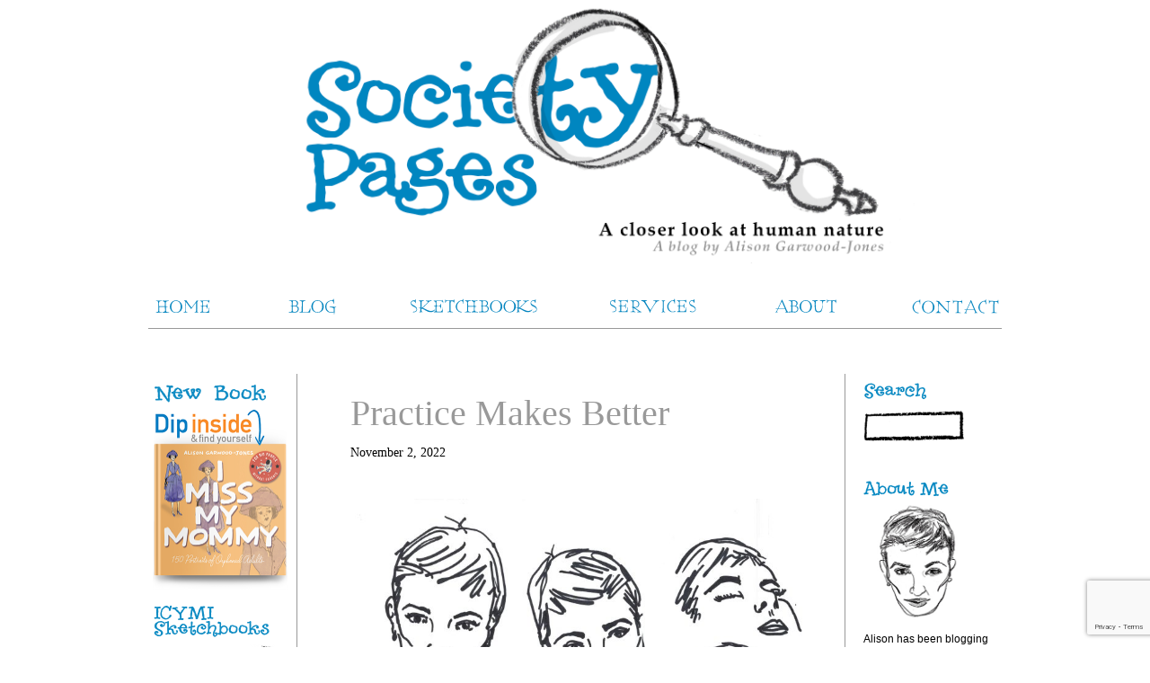

--- FILE ---
content_type: text/html; charset=UTF-8
request_url: https://alisongarwoodjones.com/2022/11/practice-makes-better/
body_size: 17531
content:
<!DOCTYPE html PUBLIC "-//W3C//DTD XHTML 1.0 Transitional//EN" "http://www.w3.org/TR/xhtml1/DTD/xhtml1-transitional.dtd">
<html xmlns="http://www.w3.org/1999/xhtml" lang="en-US">

<head profile="http://gmpg.org/xfn/11">
<meta http-equiv="Content-Type" content="text/html; charset=UTF-8" />

<meta name="viewport" content="width=device-width">

<title>Practice Makes Better - Alison Garwood-Jones Alison Garwood-Jones</title>

<link rel="stylesheet" href="https://alisongarwoodjones.com/wp-content/themes/Garwood-Jones/style.css" type="text/css" media="screen" />
<link rel="pingback" href="https://alisongarwoodjones.com/xmlrpc.php" />
<link rel="shortcut icon" type="image/x-icon" href="https://alisongarwoodjones.com/wp-content/themes/Garwood-Jones/images/favicon.ico">
<script type="text/javascript" src="https://ajax.googleapis.com/ajax/libs/jquery/1.3.2/jquery.min.js"></script>

<!-- Google Analytics -->	
	<script type="text/javascript">
  var _gaq = _gaq || [];
  _gaq.push(['_setAccount', 'UA-12791886-1']);
  _gaq.push(['_trackPageview']);

  (function() {
    var ga = document.createElement('script'); ga.type = 'text/javascript'; ga.async = true;
    ga.src = ('https:' == document.location.protocol ? 'https://ssl' : 'http://www') + '.google-analytics.com/ga.js';
    (document.getElementsByTagName('head')[0] || document.getElementsByTagName('body')[0]).appendChild(ga);
  })();
</script>
	<!-- Global site tag (gtag.js) - Google Analytics -->
<script async src="https://www.googletagmanager.com/gtag/js?id=G-C6NF5K1J76"></script>
<script>
  window.dataLayer = window.dataLayer || [];
  function gtag(){dataLayer.push(arguments);}
  gtag('js', new Date());

  gtag('config', 'G-C6NF5K1J76');
</script>
	
<style>
#wpadminbar #wp-admin-bar-wccp_free_top_button .ab-icon:before {
	content: "\f160";
	color: #02CA02;
	top: 3px;
}
#wpadminbar #wp-admin-bar-wccp_free_top_button .ab-icon {
	transform: rotate(45deg);
}
</style>
<meta name='robots' content='index, follow, max-image-preview:large, max-snippet:-1, max-video-preview:-1' />
	<style>img:is([sizes="auto" i], [sizes^="auto," i]) { contain-intrinsic-size: 3000px 1500px }</style>
	
	<!-- This site is optimized with the Yoast SEO plugin v24.8.1 - https://yoast.com/wordpress/plugins/seo/ -->
	<link rel="canonical" href="https://alisongarwoodjones.com/2022/11/practice-makes-better/" />
	<meta property="og:locale" content="en_US" />
	<meta property="og:type" content="article" />
	<meta property="og:title" content="Practice Makes Better - Alison Garwood-Jones" />
	<meta property="og:description" content="&nbsp; I almost never capture someone&#8217;s likeness on the first try. I only nail a portrait after a lot of calisthenics (unrelated mark making). Drawing, like any art form, involves a ton of unseen labour and practice. &nbsp; #BrushPenArt #SharpieArt #Caricatures" />
	<meta property="og:url" content="https://alisongarwoodjones.com/2022/11/practice-makes-better/" />
	<meta property="og:site_name" content="Alison Garwood-Jones" />
	<meta property="article:published_time" content="2022-11-02T13:10:14+00:00" />
	<meta property="og:image" content="https://alisongarwoodjones.com/wp-content/uploads/2022/11/Alison-Heads-scaled.jpg" />
	<meta name="author" content="alison" />
	<meta name="twitter:card" content="summary_large_image" />
	<meta name="twitter:label1" content="Written by" />
	<meta name="twitter:data1" content="alison" />
	<meta name="twitter:label2" content="Est. reading time" />
	<meta name="twitter:data2" content="1 minute" />
	<script type="application/ld+json" class="yoast-schema-graph">{"@context":"https://schema.org","@graph":[{"@type":"WebPage","@id":"https://alisongarwoodjones.com/2022/11/practice-makes-better/","url":"https://alisongarwoodjones.com/2022/11/practice-makes-better/","name":"Practice Makes Better - Alison Garwood-Jones","isPartOf":{"@id":"https://alisongarwoodjones.com/#website"},"primaryImageOfPage":{"@id":"https://alisongarwoodjones.com/2022/11/practice-makes-better/#primaryimage"},"image":{"@id":"https://alisongarwoodjones.com/2022/11/practice-makes-better/#primaryimage"},"thumbnailUrl":"https://alisongarwoodjones.com/wp-content/uploads/2022/11/Alison-Heads-scaled.jpg","datePublished":"2022-11-02T13:10:14+00:00","author":{"@id":"https://alisongarwoodjones.com/#/schema/person/8cc171826fccc87351beaf475ec3a392"},"breadcrumb":{"@id":"https://alisongarwoodjones.com/2022/11/practice-makes-better/#breadcrumb"},"inLanguage":"en-US","potentialAction":[{"@type":"ReadAction","target":["https://alisongarwoodjones.com/2022/11/practice-makes-better/"]}]},{"@type":"ImageObject","inLanguage":"en-US","@id":"https://alisongarwoodjones.com/2022/11/practice-makes-better/#primaryimage","url":"https://alisongarwoodjones.com/wp-content/uploads/2022/11/Alison-Heads-scaled.jpg","contentUrl":"https://alisongarwoodjones.com/wp-content/uploads/2022/11/Alison-Heads-scaled.jpg","width":2560,"height":2560,"caption":"Alison Garwood-Jones self-portraits"},{"@type":"BreadcrumbList","@id":"https://alisongarwoodjones.com/2022/11/practice-makes-better/#breadcrumb","itemListElement":[{"@type":"ListItem","position":1,"name":"Home","item":"https://alisongarwoodjones.com/"},{"@type":"ListItem","position":2,"name":"Practice Makes Better"}]},{"@type":"WebSite","@id":"https://alisongarwoodjones.com/#website","url":"https://alisongarwoodjones.com/","name":"Alison Garwood-Jones","description":"freelance writer and illustrator","potentialAction":[{"@type":"SearchAction","target":{"@type":"EntryPoint","urlTemplate":"https://alisongarwoodjones.com/?s={search_term_string}"},"query-input":{"@type":"PropertyValueSpecification","valueRequired":true,"valueName":"search_term_string"}}],"inLanguage":"en-US"},{"@type":"Person","@id":"https://alisongarwoodjones.com/#/schema/person/8cc171826fccc87351beaf475ec3a392","name":"alison","image":{"@type":"ImageObject","inLanguage":"en-US","@id":"https://alisongarwoodjones.com/#/schema/person/image/","url":"https://secure.gravatar.com/avatar/fcf2bed8b86cf0ac98c1ed195959d259ee30c7ae89e018fa1ceab05e52768fb0?s=96&d=mm&r=g","contentUrl":"https://secure.gravatar.com/avatar/fcf2bed8b86cf0ac98c1ed195959d259ee30c7ae89e018fa1ceab05e52768fb0?s=96&d=mm&r=g","caption":"alison"},"sameAs":["https://alisongarwoodjones.com"],"url":"https://alisongarwoodjones.com/author/alison/"}]}</script>
	<!-- / Yoast SEO plugin. -->


<link rel='dns-prefetch' href='//secure.gravatar.com' />
<link rel='dns-prefetch' href='//stats.wp.com' />
<link rel='dns-prefetch' href='//v0.wordpress.com' />
<link rel="alternate" type="application/rss+xml" title="Alison Garwood-Jones &raquo; Practice Makes Better Comments Feed" href="https://alisongarwoodjones.com/2022/11/practice-makes-better/feed/" />
<script type="text/javascript">
/* <![CDATA[ */
window._wpemojiSettings = {"baseUrl":"https:\/\/s.w.org\/images\/core\/emoji\/16.0.1\/72x72\/","ext":".png","svgUrl":"https:\/\/s.w.org\/images\/core\/emoji\/16.0.1\/svg\/","svgExt":".svg","source":{"concatemoji":"https:\/\/alisongarwoodjones.com\/wp-includes\/js\/wp-emoji-release.min.js?ver=6.8.3"}};
/*! This file is auto-generated */
!function(s,n){var o,i,e;function c(e){try{var t={supportTests:e,timestamp:(new Date).valueOf()};sessionStorage.setItem(o,JSON.stringify(t))}catch(e){}}function p(e,t,n){e.clearRect(0,0,e.canvas.width,e.canvas.height),e.fillText(t,0,0);var t=new Uint32Array(e.getImageData(0,0,e.canvas.width,e.canvas.height).data),a=(e.clearRect(0,0,e.canvas.width,e.canvas.height),e.fillText(n,0,0),new Uint32Array(e.getImageData(0,0,e.canvas.width,e.canvas.height).data));return t.every(function(e,t){return e===a[t]})}function u(e,t){e.clearRect(0,0,e.canvas.width,e.canvas.height),e.fillText(t,0,0);for(var n=e.getImageData(16,16,1,1),a=0;a<n.data.length;a++)if(0!==n.data[a])return!1;return!0}function f(e,t,n,a){switch(t){case"flag":return n(e,"\ud83c\udff3\ufe0f\u200d\u26a7\ufe0f","\ud83c\udff3\ufe0f\u200b\u26a7\ufe0f")?!1:!n(e,"\ud83c\udde8\ud83c\uddf6","\ud83c\udde8\u200b\ud83c\uddf6")&&!n(e,"\ud83c\udff4\udb40\udc67\udb40\udc62\udb40\udc65\udb40\udc6e\udb40\udc67\udb40\udc7f","\ud83c\udff4\u200b\udb40\udc67\u200b\udb40\udc62\u200b\udb40\udc65\u200b\udb40\udc6e\u200b\udb40\udc67\u200b\udb40\udc7f");case"emoji":return!a(e,"\ud83e\udedf")}return!1}function g(e,t,n,a){var r="undefined"!=typeof WorkerGlobalScope&&self instanceof WorkerGlobalScope?new OffscreenCanvas(300,150):s.createElement("canvas"),o=r.getContext("2d",{willReadFrequently:!0}),i=(o.textBaseline="top",o.font="600 32px Arial",{});return e.forEach(function(e){i[e]=t(o,e,n,a)}),i}function t(e){var t=s.createElement("script");t.src=e,t.defer=!0,s.head.appendChild(t)}"undefined"!=typeof Promise&&(o="wpEmojiSettingsSupports",i=["flag","emoji"],n.supports={everything:!0,everythingExceptFlag:!0},e=new Promise(function(e){s.addEventListener("DOMContentLoaded",e,{once:!0})}),new Promise(function(t){var n=function(){try{var e=JSON.parse(sessionStorage.getItem(o));if("object"==typeof e&&"number"==typeof e.timestamp&&(new Date).valueOf()<e.timestamp+604800&&"object"==typeof e.supportTests)return e.supportTests}catch(e){}return null}();if(!n){if("undefined"!=typeof Worker&&"undefined"!=typeof OffscreenCanvas&&"undefined"!=typeof URL&&URL.createObjectURL&&"undefined"!=typeof Blob)try{var e="postMessage("+g.toString()+"("+[JSON.stringify(i),f.toString(),p.toString(),u.toString()].join(",")+"));",a=new Blob([e],{type:"text/javascript"}),r=new Worker(URL.createObjectURL(a),{name:"wpTestEmojiSupports"});return void(r.onmessage=function(e){c(n=e.data),r.terminate(),t(n)})}catch(e){}c(n=g(i,f,p,u))}t(n)}).then(function(e){for(var t in e)n.supports[t]=e[t],n.supports.everything=n.supports.everything&&n.supports[t],"flag"!==t&&(n.supports.everythingExceptFlag=n.supports.everythingExceptFlag&&n.supports[t]);n.supports.everythingExceptFlag=n.supports.everythingExceptFlag&&!n.supports.flag,n.DOMReady=!1,n.readyCallback=function(){n.DOMReady=!0}}).then(function(){return e}).then(function(){var e;n.supports.everything||(n.readyCallback(),(e=n.source||{}).concatemoji?t(e.concatemoji):e.wpemoji&&e.twemoji&&(t(e.twemoji),t(e.wpemoji)))}))}((window,document),window._wpemojiSettings);
/* ]]> */
</script>
<style id='wp-emoji-styles-inline-css' type='text/css'>

	img.wp-smiley, img.emoji {
		display: inline !important;
		border: none !important;
		box-shadow: none !important;
		height: 1em !important;
		width: 1em !important;
		margin: 0 0.07em !important;
		vertical-align: -0.1em !important;
		background: none !important;
		padding: 0 !important;
	}
</style>
<link rel='stylesheet' id='wp-block-library-css' href='https://alisongarwoodjones.com/wp-includes/css/dist/block-library/style.min.css?ver=6.8.3' type='text/css' media='all' />
<style id='classic-theme-styles-inline-css' type='text/css'>
/*! This file is auto-generated */
.wp-block-button__link{color:#fff;background-color:#32373c;border-radius:9999px;box-shadow:none;text-decoration:none;padding:calc(.667em + 2px) calc(1.333em + 2px);font-size:1.125em}.wp-block-file__button{background:#32373c;color:#fff;text-decoration:none}
</style>
<link rel='stylesheet' id='mediaelement-css' href='https://alisongarwoodjones.com/wp-includes/js/mediaelement/mediaelementplayer-legacy.min.css?ver=4.2.17' type='text/css' media='all' />
<link rel='stylesheet' id='wp-mediaelement-css' href='https://alisongarwoodjones.com/wp-includes/js/mediaelement/wp-mediaelement.min.css?ver=6.8.3' type='text/css' media='all' />
<style id='jetpack-sharing-buttons-style-inline-css' type='text/css'>
.jetpack-sharing-buttons__services-list{display:flex;flex-direction:row;flex-wrap:wrap;gap:0;list-style-type:none;margin:5px;padding:0}.jetpack-sharing-buttons__services-list.has-small-icon-size{font-size:12px}.jetpack-sharing-buttons__services-list.has-normal-icon-size{font-size:16px}.jetpack-sharing-buttons__services-list.has-large-icon-size{font-size:24px}.jetpack-sharing-buttons__services-list.has-huge-icon-size{font-size:36px}@media print{.jetpack-sharing-buttons__services-list{display:none!important}}.editor-styles-wrapper .wp-block-jetpack-sharing-buttons{gap:0;padding-inline-start:0}ul.jetpack-sharing-buttons__services-list.has-background{padding:1.25em 2.375em}
</style>
<style id='global-styles-inline-css' type='text/css'>
:root{--wp--preset--aspect-ratio--square: 1;--wp--preset--aspect-ratio--4-3: 4/3;--wp--preset--aspect-ratio--3-4: 3/4;--wp--preset--aspect-ratio--3-2: 3/2;--wp--preset--aspect-ratio--2-3: 2/3;--wp--preset--aspect-ratio--16-9: 16/9;--wp--preset--aspect-ratio--9-16: 9/16;--wp--preset--color--black: #000000;--wp--preset--color--cyan-bluish-gray: #abb8c3;--wp--preset--color--white: #ffffff;--wp--preset--color--pale-pink: #f78da7;--wp--preset--color--vivid-red: #cf2e2e;--wp--preset--color--luminous-vivid-orange: #ff6900;--wp--preset--color--luminous-vivid-amber: #fcb900;--wp--preset--color--light-green-cyan: #7bdcb5;--wp--preset--color--vivid-green-cyan: #00d084;--wp--preset--color--pale-cyan-blue: #8ed1fc;--wp--preset--color--vivid-cyan-blue: #0693e3;--wp--preset--color--vivid-purple: #9b51e0;--wp--preset--gradient--vivid-cyan-blue-to-vivid-purple: linear-gradient(135deg,rgba(6,147,227,1) 0%,rgb(155,81,224) 100%);--wp--preset--gradient--light-green-cyan-to-vivid-green-cyan: linear-gradient(135deg,rgb(122,220,180) 0%,rgb(0,208,130) 100%);--wp--preset--gradient--luminous-vivid-amber-to-luminous-vivid-orange: linear-gradient(135deg,rgba(252,185,0,1) 0%,rgba(255,105,0,1) 100%);--wp--preset--gradient--luminous-vivid-orange-to-vivid-red: linear-gradient(135deg,rgba(255,105,0,1) 0%,rgb(207,46,46) 100%);--wp--preset--gradient--very-light-gray-to-cyan-bluish-gray: linear-gradient(135deg,rgb(238,238,238) 0%,rgb(169,184,195) 100%);--wp--preset--gradient--cool-to-warm-spectrum: linear-gradient(135deg,rgb(74,234,220) 0%,rgb(151,120,209) 20%,rgb(207,42,186) 40%,rgb(238,44,130) 60%,rgb(251,105,98) 80%,rgb(254,248,76) 100%);--wp--preset--gradient--blush-light-purple: linear-gradient(135deg,rgb(255,206,236) 0%,rgb(152,150,240) 100%);--wp--preset--gradient--blush-bordeaux: linear-gradient(135deg,rgb(254,205,165) 0%,rgb(254,45,45) 50%,rgb(107,0,62) 100%);--wp--preset--gradient--luminous-dusk: linear-gradient(135deg,rgb(255,203,112) 0%,rgb(199,81,192) 50%,rgb(65,88,208) 100%);--wp--preset--gradient--pale-ocean: linear-gradient(135deg,rgb(255,245,203) 0%,rgb(182,227,212) 50%,rgb(51,167,181) 100%);--wp--preset--gradient--electric-grass: linear-gradient(135deg,rgb(202,248,128) 0%,rgb(113,206,126) 100%);--wp--preset--gradient--midnight: linear-gradient(135deg,rgb(2,3,129) 0%,rgb(40,116,252) 100%);--wp--preset--font-size--small: 13px;--wp--preset--font-size--medium: 20px;--wp--preset--font-size--large: 36px;--wp--preset--font-size--x-large: 42px;--wp--preset--spacing--20: 0.44rem;--wp--preset--spacing--30: 0.67rem;--wp--preset--spacing--40: 1rem;--wp--preset--spacing--50: 1.5rem;--wp--preset--spacing--60: 2.25rem;--wp--preset--spacing--70: 3.38rem;--wp--preset--spacing--80: 5.06rem;--wp--preset--shadow--natural: 6px 6px 9px rgba(0, 0, 0, 0.2);--wp--preset--shadow--deep: 12px 12px 50px rgba(0, 0, 0, 0.4);--wp--preset--shadow--sharp: 6px 6px 0px rgba(0, 0, 0, 0.2);--wp--preset--shadow--outlined: 6px 6px 0px -3px rgba(255, 255, 255, 1), 6px 6px rgba(0, 0, 0, 1);--wp--preset--shadow--crisp: 6px 6px 0px rgba(0, 0, 0, 1);}:where(.is-layout-flex){gap: 0.5em;}:where(.is-layout-grid){gap: 0.5em;}body .is-layout-flex{display: flex;}.is-layout-flex{flex-wrap: wrap;align-items: center;}.is-layout-flex > :is(*, div){margin: 0;}body .is-layout-grid{display: grid;}.is-layout-grid > :is(*, div){margin: 0;}:where(.wp-block-columns.is-layout-flex){gap: 2em;}:where(.wp-block-columns.is-layout-grid){gap: 2em;}:where(.wp-block-post-template.is-layout-flex){gap: 1.25em;}:where(.wp-block-post-template.is-layout-grid){gap: 1.25em;}.has-black-color{color: var(--wp--preset--color--black) !important;}.has-cyan-bluish-gray-color{color: var(--wp--preset--color--cyan-bluish-gray) !important;}.has-white-color{color: var(--wp--preset--color--white) !important;}.has-pale-pink-color{color: var(--wp--preset--color--pale-pink) !important;}.has-vivid-red-color{color: var(--wp--preset--color--vivid-red) !important;}.has-luminous-vivid-orange-color{color: var(--wp--preset--color--luminous-vivid-orange) !important;}.has-luminous-vivid-amber-color{color: var(--wp--preset--color--luminous-vivid-amber) !important;}.has-light-green-cyan-color{color: var(--wp--preset--color--light-green-cyan) !important;}.has-vivid-green-cyan-color{color: var(--wp--preset--color--vivid-green-cyan) !important;}.has-pale-cyan-blue-color{color: var(--wp--preset--color--pale-cyan-blue) !important;}.has-vivid-cyan-blue-color{color: var(--wp--preset--color--vivid-cyan-blue) !important;}.has-vivid-purple-color{color: var(--wp--preset--color--vivid-purple) !important;}.has-black-background-color{background-color: var(--wp--preset--color--black) !important;}.has-cyan-bluish-gray-background-color{background-color: var(--wp--preset--color--cyan-bluish-gray) !important;}.has-white-background-color{background-color: var(--wp--preset--color--white) !important;}.has-pale-pink-background-color{background-color: var(--wp--preset--color--pale-pink) !important;}.has-vivid-red-background-color{background-color: var(--wp--preset--color--vivid-red) !important;}.has-luminous-vivid-orange-background-color{background-color: var(--wp--preset--color--luminous-vivid-orange) !important;}.has-luminous-vivid-amber-background-color{background-color: var(--wp--preset--color--luminous-vivid-amber) !important;}.has-light-green-cyan-background-color{background-color: var(--wp--preset--color--light-green-cyan) !important;}.has-vivid-green-cyan-background-color{background-color: var(--wp--preset--color--vivid-green-cyan) !important;}.has-pale-cyan-blue-background-color{background-color: var(--wp--preset--color--pale-cyan-blue) !important;}.has-vivid-cyan-blue-background-color{background-color: var(--wp--preset--color--vivid-cyan-blue) !important;}.has-vivid-purple-background-color{background-color: var(--wp--preset--color--vivid-purple) !important;}.has-black-border-color{border-color: var(--wp--preset--color--black) !important;}.has-cyan-bluish-gray-border-color{border-color: var(--wp--preset--color--cyan-bluish-gray) !important;}.has-white-border-color{border-color: var(--wp--preset--color--white) !important;}.has-pale-pink-border-color{border-color: var(--wp--preset--color--pale-pink) !important;}.has-vivid-red-border-color{border-color: var(--wp--preset--color--vivid-red) !important;}.has-luminous-vivid-orange-border-color{border-color: var(--wp--preset--color--luminous-vivid-orange) !important;}.has-luminous-vivid-amber-border-color{border-color: var(--wp--preset--color--luminous-vivid-amber) !important;}.has-light-green-cyan-border-color{border-color: var(--wp--preset--color--light-green-cyan) !important;}.has-vivid-green-cyan-border-color{border-color: var(--wp--preset--color--vivid-green-cyan) !important;}.has-pale-cyan-blue-border-color{border-color: var(--wp--preset--color--pale-cyan-blue) !important;}.has-vivid-cyan-blue-border-color{border-color: var(--wp--preset--color--vivid-cyan-blue) !important;}.has-vivid-purple-border-color{border-color: var(--wp--preset--color--vivid-purple) !important;}.has-vivid-cyan-blue-to-vivid-purple-gradient-background{background: var(--wp--preset--gradient--vivid-cyan-blue-to-vivid-purple) !important;}.has-light-green-cyan-to-vivid-green-cyan-gradient-background{background: var(--wp--preset--gradient--light-green-cyan-to-vivid-green-cyan) !important;}.has-luminous-vivid-amber-to-luminous-vivid-orange-gradient-background{background: var(--wp--preset--gradient--luminous-vivid-amber-to-luminous-vivid-orange) !important;}.has-luminous-vivid-orange-to-vivid-red-gradient-background{background: var(--wp--preset--gradient--luminous-vivid-orange-to-vivid-red) !important;}.has-very-light-gray-to-cyan-bluish-gray-gradient-background{background: var(--wp--preset--gradient--very-light-gray-to-cyan-bluish-gray) !important;}.has-cool-to-warm-spectrum-gradient-background{background: var(--wp--preset--gradient--cool-to-warm-spectrum) !important;}.has-blush-light-purple-gradient-background{background: var(--wp--preset--gradient--blush-light-purple) !important;}.has-blush-bordeaux-gradient-background{background: var(--wp--preset--gradient--blush-bordeaux) !important;}.has-luminous-dusk-gradient-background{background: var(--wp--preset--gradient--luminous-dusk) !important;}.has-pale-ocean-gradient-background{background: var(--wp--preset--gradient--pale-ocean) !important;}.has-electric-grass-gradient-background{background: var(--wp--preset--gradient--electric-grass) !important;}.has-midnight-gradient-background{background: var(--wp--preset--gradient--midnight) !important;}.has-small-font-size{font-size: var(--wp--preset--font-size--small) !important;}.has-medium-font-size{font-size: var(--wp--preset--font-size--medium) !important;}.has-large-font-size{font-size: var(--wp--preset--font-size--large) !important;}.has-x-large-font-size{font-size: var(--wp--preset--font-size--x-large) !important;}
:where(.wp-block-post-template.is-layout-flex){gap: 1.25em;}:where(.wp-block-post-template.is-layout-grid){gap: 1.25em;}
:where(.wp-block-columns.is-layout-flex){gap: 2em;}:where(.wp-block-columns.is-layout-grid){gap: 2em;}
:root :where(.wp-block-pullquote){font-size: 1.5em;line-height: 1.6;}
</style>
<link rel='stylesheet' id='contact-form-7-css' href='https://alisongarwoodjones.com/wp-content/plugins/contact-form-7/includes/css/styles.css?ver=6.1.4' type='text/css' media='all' />
<link rel='stylesheet' id='perfect-pullquotes-styles-css' href='https://alisongarwoodjones.com/wp-content/plugins/perfect-pullquotes/perfect-pullquotes.css?ver=1.7.5' type='text/css' media='all' />
<link rel='stylesheet' id='ce_responsive-css' href='https://alisongarwoodjones.com/wp-content/plugins/simple-embed-code/css/video-container.min.css?ver=2.5.1' type='text/css' media='all' />
<script type="text/javascript" src="https://alisongarwoodjones.com/wp-includes/js/jquery/jquery.min.js?ver=3.7.1" id="jquery-core-js"></script>
<script type="text/javascript" src="https://alisongarwoodjones.com/wp-includes/js/jquery/jquery-migrate.min.js?ver=3.4.1" id="jquery-migrate-js"></script>
<link rel="https://api.w.org/" href="https://alisongarwoodjones.com/wp-json/" /><link rel="alternate" title="JSON" type="application/json" href="https://alisongarwoodjones.com/wp-json/wp/v2/posts/17530" /><link rel="EditURI" type="application/rsd+xml" title="RSD" href="https://alisongarwoodjones.com/xmlrpc.php?rsd" />
<meta name="generator" content="WordPress 6.8.3" />
<link rel='shortlink' href='https://wp.me/p335y7-4yK' />
<link rel="alternate" title="oEmbed (JSON)" type="application/json+oembed" href="https://alisongarwoodjones.com/wp-json/oembed/1.0/embed?url=https%3A%2F%2Falisongarwoodjones.com%2F2022%2F11%2Fpractice-makes-better%2F" />
<link rel="alternate" title="oEmbed (XML)" type="text/xml+oembed" href="https://alisongarwoodjones.com/wp-json/oembed/1.0/embed?url=https%3A%2F%2Falisongarwoodjones.com%2F2022%2F11%2Fpractice-makes-better%2F&#038;format=xml" />
<script id="wpcp_disable_selection" type="text/javascript">
var image_save_msg='You are not allowed to save images!';
	var no_menu_msg='Context Menu disabled!';
	var smessage = "Content is protected !!";

function disableEnterKey(e)
{
	var elemtype = e.target.tagName;
	
	elemtype = elemtype.toUpperCase();
	
	if (elemtype == "TEXT" || elemtype == "TEXTAREA" || elemtype == "INPUT" || elemtype == "PASSWORD" || elemtype == "SELECT" || elemtype == "OPTION" || elemtype == "EMBED")
	{
		elemtype = 'TEXT';
	}
	
	if (e.ctrlKey){
     var key;
     if(window.event)
          key = window.event.keyCode;     //IE
     else
          key = e.which;     //firefox (97)
    //if (key != 17) alert(key);
     if (elemtype!= 'TEXT' && (key == 97 || key == 65 || key == 67 || key == 99 || key == 88 || key == 120 || key == 26 || key == 85  || key == 86 || key == 83 || key == 43 || key == 73))
     {
		if(wccp_free_iscontenteditable(e)) return true;
		show_wpcp_message('You are not allowed to copy content or view source');
		return false;
     }else
     	return true;
     }
}


/*For contenteditable tags*/
function wccp_free_iscontenteditable(e)
{
	var e = e || window.event; // also there is no e.target property in IE. instead IE uses window.event.srcElement
  	
	var target = e.target || e.srcElement;

	var elemtype = e.target.nodeName;
	
	elemtype = elemtype.toUpperCase();
	
	var iscontenteditable = "false";
		
	if(typeof target.getAttribute!="undefined" ) iscontenteditable = target.getAttribute("contenteditable"); // Return true or false as string
	
	var iscontenteditable2 = false;
	
	if(typeof target.isContentEditable!="undefined" ) iscontenteditable2 = target.isContentEditable; // Return true or false as boolean

	if(target.parentElement.isContentEditable) iscontenteditable2 = true;
	
	if (iscontenteditable == "true" || iscontenteditable2 == true)
	{
		if(typeof target.style!="undefined" ) target.style.cursor = "text";
		
		return true;
	}
}

////////////////////////////////////
function disable_copy(e)
{	
	var e = e || window.event; // also there is no e.target property in IE. instead IE uses window.event.srcElement
	
	var elemtype = e.target.tagName;
	
	elemtype = elemtype.toUpperCase();
	
	if (elemtype == "TEXT" || elemtype == "TEXTAREA" || elemtype == "INPUT" || elemtype == "PASSWORD" || elemtype == "SELECT" || elemtype == "OPTION" || elemtype == "EMBED")
	{
		elemtype = 'TEXT';
	}
	
	if(wccp_free_iscontenteditable(e)) return true;
	
	var isSafari = /Safari/.test(navigator.userAgent) && /Apple Computer/.test(navigator.vendor);
	
	var checker_IMG = '';
	if (elemtype == "IMG" && checker_IMG == 'checked' && e.detail >= 2) {show_wpcp_message(alertMsg_IMG);return false;}
	if (elemtype != "TEXT")
	{
		if (smessage !== "" && e.detail == 2)
			show_wpcp_message(smessage);
		
		if (isSafari)
			return true;
		else
			return false;
	}	
}

//////////////////////////////////////////
function disable_copy_ie()
{
	var e = e || window.event;
	var elemtype = window.event.srcElement.nodeName;
	elemtype = elemtype.toUpperCase();
	if(wccp_free_iscontenteditable(e)) return true;
	if (elemtype == "IMG") {show_wpcp_message(alertMsg_IMG);return false;}
	if (elemtype != "TEXT" && elemtype != "TEXTAREA" && elemtype != "INPUT" && elemtype != "PASSWORD" && elemtype != "SELECT" && elemtype != "OPTION" && elemtype != "EMBED")
	{
		return false;
	}
}	
function reEnable()
{
	return true;
}
document.onkeydown = disableEnterKey;
document.onselectstart = disable_copy_ie;
if(navigator.userAgent.indexOf('MSIE')==-1)
{
	document.onmousedown = disable_copy;
	document.onclick = reEnable;
}
function disableSelection(target)
{
    //For IE This code will work
    if (typeof target.onselectstart!="undefined")
    target.onselectstart = disable_copy_ie;
    
    //For Firefox This code will work
    else if (typeof target.style.MozUserSelect!="undefined")
    {target.style.MozUserSelect="none";}
    
    //All other  (ie: Opera) This code will work
    else
    target.onmousedown=function(){return false}
    target.style.cursor = "default";
}
//Calling the JS function directly just after body load
window.onload = function(){disableSelection(document.body);};

//////////////////special for safari Start////////////////
var onlongtouch;
var timer;
var touchduration = 1000; //length of time we want the user to touch before we do something

var elemtype = "";
function touchstart(e) {
	var e = e || window.event;
  // also there is no e.target property in IE.
  // instead IE uses window.event.srcElement
  	var target = e.target || e.srcElement;
	
	elemtype = window.event.srcElement.nodeName;
	
	elemtype = elemtype.toUpperCase();
	
	if(!wccp_pro_is_passive()) e.preventDefault();
	if (!timer) {
		timer = setTimeout(onlongtouch, touchduration);
	}
}

function touchend() {
    //stops short touches from firing the event
    if (timer) {
        clearTimeout(timer);
        timer = null;
    }
	onlongtouch();
}

onlongtouch = function(e) { //this will clear the current selection if anything selected
	
	if (elemtype != "TEXT" && elemtype != "TEXTAREA" && elemtype != "INPUT" && elemtype != "PASSWORD" && elemtype != "SELECT" && elemtype != "EMBED" && elemtype != "OPTION")	
	{
		if (window.getSelection) {
			if (window.getSelection().empty) {  // Chrome
			window.getSelection().empty();
			} else if (window.getSelection().removeAllRanges) {  // Firefox
			window.getSelection().removeAllRanges();
			}
		} else if (document.selection) {  // IE?
			document.selection.empty();
		}
		return false;
	}
};

document.addEventListener("DOMContentLoaded", function(event) { 
    window.addEventListener("touchstart", touchstart, false);
    window.addEventListener("touchend", touchend, false);
});

function wccp_pro_is_passive() {

  var cold = false,
  hike = function() {};

  try {
	  const object1 = {};
  var aid = Object.defineProperty(object1, 'passive', {
  get() {cold = true}
  });
  window.addEventListener('test', hike, aid);
  window.removeEventListener('test', hike, aid);
  } catch (e) {}

  return cold;
}
/*special for safari End*/
</script>
<script id="wpcp_disable_Right_Click" type="text/javascript">
document.ondragstart = function() { return false;}
	function nocontext(e) {
	   return false;
	}
	document.oncontextmenu = nocontext;
</script>
<style>
.unselectable
{
-moz-user-select:none;
-webkit-user-select:none;
cursor: default;
}
html
{
-webkit-touch-callout: none;
-webkit-user-select: none;
-khtml-user-select: none;
-moz-user-select: none;
-ms-user-select: none;
user-select: none;
-webkit-tap-highlight-color: rgba(0,0,0,0);
}
</style>
<script id="wpcp_css_disable_selection" type="text/javascript">
var e = document.getElementsByTagName('body')[0];
if(e)
{
	e.setAttribute('unselectable',"on");
}
</script>
	<style>img#wpstats{display:none}</style>
		</head>
<body data-rsssl=1 class="wp-singular post-template-default single single-post postid-17530 single-format-standard wp-theme-Garwood-Jones unselectable" bgcolor="#FFFFFF">


<a id="homelink" href="https://alisongarwoodjones.com/publisher/blog/" title="Homepage">
<div id="header_blog">
<h1 id="headerh1" style="display:none;">Alison Garwood Jones</h1>
<div class="mobile-header" style="display:none;"><img src="https://alisongarwoodjones.com/wp-content/uploads/2014/06/society-pages.gif"></div>
</div>
</a>

<div id="menu">
	<ul id="top">
		<li class="home"><a href="https://alisongarwoodjones.com" title="Home"><span class="menu-mobile-button"><img src="https://alisongarwoodjones.com/wp-content/themes/Garwood-Jones/images/home.svg"></span><span class="nosee">Home</span></a></li>
		<li class="blog hidden"><a href="https://alisongarwoodjones.com/publisher/blog/" title="Blog"><span class="nosee">Blog</span></a></li>
		<li class="sketchbooks"><a href="https://penjarproductions.com/" title="Sketchbooks Site" target="_blank"><span class="menu-mobile-button"><img src="https://alisongarwoodjones.com/wp-content/themes/Garwood-Jones/images/sketchbooks.svg"></span><span class="nosee">Sketchbooks</span></a></li>
        <li class="services"><a href="https://alisongarwoodjones.com/services" title="Services"><span class="menu-mobile-button"><img src="https://alisongarwoodjones.com/wp-content/themes/Garwood-Jones/images/services.svg"></span><span class="nosee">Services</span></a></li>
		<li class="about"><a href="https://alisongarwoodjones.com/bio-2/" title="About"><span class="menu-mobile-button" style="display: none;"><img src="https://alisongarwoodjones.com/wp-content/themes/Garwood-Jones/images/about.svg"></span><span class="nosee">About</span></a></li>
	<li class="contact"><a href="https://alisongarwoodjones.com/contact/" title="Contact"><span class="menu-mobile-button"><img src="https://alisongarwoodjones.com/wp-content/themes/Garwood-Jones/images/contact.svg"></span><span class="nosee">Contact</span></a></li>
	</ul>
        <div style="clear:both;"></div>
</div> <!-- /menu -->
<div id="menu-mobile-only">
	<ul id="top">
		<li class="home"><a href="https://alisongarwoodjones.com" title="Home"><span class="menu-mobile-button"><img src="https://alisongarwoodjones.com/wp-content/themes/Garwood-Jones/images/home.svg"></span><span class="nosee">Home</span></a></li>
		<li class="blog"><a href="https://alisongarwoodjones.com/publisher/blog/" title="Blog"><span class="menu-mobile-button"><img src="https://alisongarwoodjones.com/wp-content/themes/Garwood-Jones/images/blog.svg"></span><span class="nosee">Blog</span></a></li>
		<li class="sketchbooks"><a href="https://penjarproductions.com/" title="Sketchbooks Site" target="_blank"><span class="menu-mobile-button"><img src="https://alisongarwoodjones.com/wp-content/themes/Garwood-Jones/images/sketchbooks.svg" style="padding-left:4px;"></span><span class="nosee">Sketchbooks</span></a></li>
        <li class="services"><a href="https://alisongarwoodjones.com/services" title="Services"><span class="menu-mobile-button"><img src="https://alisongarwoodjones.com/wp-content/themes/Garwood-Jones/images/services.svg"></span><span class="nosee">Services</span></a></li>
		<li class="about"><a href="https://alisongarwoodjones.com/bio-2/" title="About"><span class="menu-mobile-button"><img src="https://alisongarwoodjones.com/wp-content/themes/Garwood-Jones/images/about.svg" style="padding-left:4px;"></span><span class="nosee">About</span></a></li>
	<li class="contact"><a href="https://alisongarwoodjones.com/contact/" title="Contact"><span class="menu-mobile-button"><img src="https://alisongarwoodjones.com/wp-content/themes/Garwood-Jones/images/contact.svg"></span><span class="nosee">Contact</span></a></li>
	</ul>
	<div class="mobile-search">
			
			<form id="searchform" method="get" action="/index.php">
            <div class="search-mobile-field">
			<span><img src="https://alisongarwoodjones.com/wp-content/themes/Garwood-Jones/images/search.svg"></span><input type="text" name="s" id="s" size="15" class="mobile-search-input" style="background:none;border:1px solid #73adda;width:90px;padding:7px;position:relative;top:-6px;" />
			</div>
		</form>
		</div><!-- /search -->
	</div>
	
<div id="container" class="mobile-friendly indexphp">
<div id="sidebar_1" class="sidebar column">
<li id="block-9" class="widget widget_block"><a href="https://penjarproductions.com/collections/books/products/i-miss-my-mommy-150-portraits-of-orphaned-adults-1" title="Order I Miss My Mommy at Pen Jar Productions" target="_blank"><img decoding="async" src="https://alisongarwoodjones.com/wp-content/themes/Garwood-Jones/images/new-book-side.png" alt="New Book!" style="width:193px;"></a><br/>
<a href="https://penjarproductions.com/collections/books/products/i-miss-my-mommy-150-portraits-of-orphaned-adults-1" title="Order I Miss My Mommy at Pen Jar Productions" target="_blank"><img decoding="async" src="https://alisongarwoodjones.com/wp-content/themes/Garwood-Jones/images/i-miss-my-mommy-side-300.png" alt="I Miss My Mommy Book" style="width:150px;padding-bottom:10px;"></a></li>
<li id="text-23" class="widget widget_text">			<div class="textwidget"><a href="https://penjarproductions.com/collections/portraits" title="Visit Pen Jar Productions" target="_blank"><img src="https://alisongarwoodjones.com/wp-content/uploads/2022/10/icymi-sketchbooks.png" alt="ICYMI Sketchbooks" style="width:150px;"></a><br/>
<a href="https://penjarproductions.com/collections/portraits" title="Visit Pen Jar Productions" target="_blank"><img src="https://alisongarwoodjones.com/wp-content/uploads/2022/10/sketchbook-sidebar-300.jpg" alt="ICYMI Sketchbooks" style="width:150px;"></a>
</div>
		</li>
<li id="block-3" class="widget widget_block widget_text">
<p></p>
</li>
<li id="block-2" class="widget widget_block"><p><a href="https://alisongarwoodjones.com/services/" title="Services" target="_blank"><img decoding="async" src="https://alisongarwoodjones.com/wp-content/uploads/2022/10/classes.png" alt="Services" style="width:150px;"></a><br>
<a href="https://alisongarwoodjones.com/services/"><img decoding="async" src="https://alisongarwoodjones.com/wp-content/uploads/2022/10/classes-sidebar-300.jpg" style="width:150px;"></a></p></li>
<li id="block-4" class="widget widget_block widget_text">
<p></p>
</li>
<li id="text-8" class="widget widget_text">			<div class="textwidget"><a href="http://www.WillfulProject.com" title="Willful Project" target="_blank"><img src="https://alisongarwoodjones.com/wp-content/uploads/2022/10/willful-web-series.png" style="width:150px;" alt="Willful Web Series" /></a></div>
		</li>
<li id="text-6" class="widget widget_text">			<div class="textwidget"><a href="http://www.WillfulProject.com" title="Willful Project" target="_blank"><img src="https://alisongarwoodjones.com/wp-content/uploads/2022/10/willfull.png" style="width:150px;" alt="Willful" /></a></div>
		</li>
<li id="text-25" class="widget widget_text">			<div class="textwidget"></div>
		</li>
<li id="block-8" class="widget widget_block">
<pre class="wp-block-code"><code></code></pre>
</li>

<!-- <div id="expo">
	<img src="https://alisongarwoodjones.com/wp-content/themes/Garwood-Jones/images/sidebar_expo.png" alt="Expo" style="margin: 40px 0 10px 0;" />
	<a href="https://alisongarwoodjones.com/expo/" title="Click to see a gallery of Alison's artwork"><img src="https://alisongarwoodjones.com/expo/thumbnails/< ?php echo rand(1,7); ?>.jpg" alt="Click to see a gallery of Alison's artwork" title="Click to see a gallery of Alison's artwork" /></a>
</div> -->

</div> <!-- End Sidebar_1 -->
<div id="content" class="column" >
	
		
			<div class="post-17530 post type-post status-publish format-standard hentry category-blog tag-illustration tag-toronto-illustrator" id="post-17530">
				<h2>Practice Makes Better</h2>
								<p class="context_info">November 2, 2022</em></p>
															
				
				<div class="entry testindexphp">
					<p><img fetchpriority="high" decoding="async" class="aligncenter wp-image-17531" src="https://alisongarwoodjones.com/wp-content/uploads/2022/11/Alison-Heads-scaled.jpg" alt="Alison Garwood-Jones self-portraits" width="525" height="525" srcset="https://alisongarwoodjones.com/wp-content/uploads/2022/11/Alison-Heads-scaled.jpg 2560w, https://alisongarwoodjones.com/wp-content/uploads/2022/11/Alison-Heads-768x768.jpg 768w, https://alisongarwoodjones.com/wp-content/uploads/2022/11/Alison-Heads-1536x1536.jpg 1536w, https://alisongarwoodjones.com/wp-content/uploads/2022/11/Alison-Heads-2048x2048.jpg 2048w" sizes="(max-width: 525px) 100vw, 525px" /></p>
<p>&nbsp;</p>
<p>I almost never capture someone&#8217;s likeness on the first try.</p>
<p>I only nail a portrait after a lot of calisthenics (unrelated mark making).</p>
<p>Drawing, like any art form, involves a ton of unseen labour and practice.<img decoding="async" class="aligncenter wp-image-17532" src="https://alisongarwoodjones.com/wp-content/uploads/2022/11/Sheryl-heads-scaled.jpg" alt="Sheryl Portrait Heads" width="525" height="525" srcset="https://alisongarwoodjones.com/wp-content/uploads/2022/11/Sheryl-heads-scaled.jpg 2560w, https://alisongarwoodjones.com/wp-content/uploads/2022/11/Sheryl-heads-768x768.jpg 768w, https://alisongarwoodjones.com/wp-content/uploads/2022/11/Sheryl-heads-1536x1536.jpg 1536w, https://alisongarwoodjones.com/wp-content/uploads/2022/11/Sheryl-heads-2048x2048.jpg 2048w" sizes="(max-width: 525px) 100vw, 525px" /></p>
<p>&nbsp;</p>
<p>#BrushPenArt #SharpieArt #Caricatures</p>
                    <div class="spacing">&nbsp;</div>
				</div>
				
				<!--<div class="socialmediasharing" style="display:none;">
				      < ?php echo do_shortcode("[ssba]"); ?>
				</div>  social media sharing index -->
                
                		
			</div>

		
	
<a name="comment"></a>
	<div id='idc-container'></div>
	<div id="idc-noscript">
		
<!-- You can start editing here. -->


			<!-- If comments are open, but there are no comments. -->

	
	<div id="respond" class="comment-respond">
		<h3 id="reply-title" class="comment-reply-title">Leave a Reply <small><a rel="nofollow" id="cancel-comment-reply-link" href="/2022/11/practice-makes-better/#respond" style="display:none;">Cancel reply</a></small></h3><form action="https://alisongarwoodjones.com/wp-comments-post.php" method="post" id="commentform" class="comment-form"><p class="comment-notes"><span id="email-notes">Your email address will not be published.</span> <span class="required-field-message">Required fields are marked <span class="required">*</span></span></p><p class="comment-form-comment"><label for="comment">Comment <span class="required">*</span></label> <textarea id="comment" name="comment" cols="45" rows="8" maxlength="65525" required="required"></textarea></p><p class="comment-form-author"><label for="author">Name <span class="required">*</span></label> <input id="author" name="author" type="text" value="" size="30" maxlength="245" autocomplete="name" required="required" /></p>
<p class="comment-form-email"><label for="email">Email <span class="required">*</span></label> <input id="email" name="email" type="text" value="" size="30" maxlength="100" aria-describedby="email-notes" autocomplete="email" required="required" /></p>
<p class="comment-form-url"><label for="url">Website</label> <input id="url" name="url" type="text" value="" size="30" maxlength="200" autocomplete="url" /></p>
<p class="form-submit"><input name="submit" type="submit" id="submit" class="submit" value="Post Comment" /> <input type='hidden' name='comment_post_ID' value='17530' id='comment_post_ID' />
<input type='hidden' name='comment_parent' id='comment_parent' value='0' />
</p><p style="display: none;"><input type="hidden" id="akismet_comment_nonce" name="akismet_comment_nonce" value="053933b9a9" /></p><p style="display: none !important;" class="akismet-fields-container" data-prefix="ak_"><label>&#916;<textarea name="ak_hp_textarea" cols="45" rows="8" maxlength="100"></textarea></label><input type="hidden" id="ak_js_1" name="ak_js" value="92"/><script>document.getElementById( "ak_js_1" ).setAttribute( "value", ( new Date() ).getTime() );</script></p></form>	</div><!-- #respond -->
		</div>
	<script type="text/javascript">
	/* <![CDATA[ */
	function IDC_revert() { document.getElementById('idc-loading-comments').style.display='none'; if ( !document.getElementById('IDCommentsHead') ) { document.getElementById('idc-noscript').style.display='block'; document.getElementById('idc-comment-wrap-js').parentNode.removeChild(document.getElementById('idc-comment-wrap-js')); } else { document.getElementById('idc-noscript').style.display='none'; } }
	idc_ns = document.getElementById('idc-noscript');
	idc_ns.style.display='none'; idc_ld = document.createElement('div');
	idc_ld.id = 'idc-loading-comments'; idc_ld.style.verticalAlign='middle';
	idc_ld.innerHTML = "<img src='https://alisongarwoodjones.com/wp-content/plugins/intensedebate/loading.gif' alt='Loading' border='0' align='absmiddle' /> Loading IntenseDebate Comments...";
	idc_ns.parentNode.insertBefore(idc_ld, idc_ns);
	setTimeout( IDC_revert, 10000 );
	/* ]]> */
	</script>
		<script type="text/javascript">
		/* <![CDATA[ */
		(function() {
		var s = document.createElement("script"); s.type = "text/javascript"; s.id = 'idc-comment-wrap-js'; s.src = "https://intensedebate.com/js/wordpressTemplateCommentWrapper2.php?acct=81c8a1dc19d78460654fb92b6fd5f237&postid=17530&title=Practice+Makes+Better&url=https%3A%2F%2Falisongarwoodjones.com%2F2022%2F11%2Fpractice-makes-better%2F&posttime=2022-11-02+13%3A10%3A14&postauthor=alison&guid=https%3A%2F%2Falisongarwoodjones.com%2F%3Fp%3D17530"; document.getElementsByTagName("head")[0].appendChild(s);
		}());
		/* ]]> */
		</script>




</div><!-- end content -->

<div id="sidebar_2" class="sidebar column">
<div id="search" style="padding-bottom: 15px;">
<label for="s"><img src="https://alisongarwoodjones.com/wp-content/uploads/2022/10/search.png" style="width:150px;" alt="Search Form" /></label>
<form id="searchform" method="get" action="/index.php">
	<div>
		<input type="text" name="s" id="s" size="15" style="background:url(https://alisongarwoodjones.com/wp-content/themes/Garwood-Jones/images/search-box-bar.png) top left no-repeat;border:none;width:130px;padding:10px;background-size:75%;" />
	</div>
</form>
</div>

<li id="text-11" class="widget widget_text">			<div class="textwidget"><img src="https://alisongarwoodjones.com/wp-content/uploads/2022/10/about-me.png" alt="About" style="width:150px;margin-top:2em;" /></div>
		</li>
<li id="text-4" class="widget widget_text">			<div class="textwidget"><img src="https://alisongarwoodjones.com/wp-content/uploads/2022/10/alison-bio-200.jpg"  title="Alison Garwood-Jones" alt="Alison Garwood-Jones" style="margin: 0 auto 10px;width:96px;padding-left:12px;" /><br />Alison has been blogging since 2009, and drawing for much longer. Society Pages looks at how technology challenges and shapes human nature and creativity, among other things. It isn't always pretty. </div>
		</li>
<li id="text-12" class="widget widget_text">			<div class="textwidget"><img src="https://alisongarwoodjones.com/wp-content/uploads/2022/10/lets-be-friends.png" alt="Let's Be Friends" style="width:150px;margin:2em 0 0.5em 0;" /></div>
		</li>
<li id="text-5" class="widget widget_text">			<div class="textwidget"><a href="http://www.facebook.com/AlisonGarwoodJones" title="Facebook" target="_blank" style="border:none;"><img src="https://alisongarwoodjones.com/wp-content/themes/Garwood-Jones/images/facebook-side.png" alt="Facebook" style="padding:3px;" style="border:none;"/></a>
<a href="http://twitter.com/alisongj" title="Twitter" target="_blank" style="border:none;"><img src="https://alisongarwoodjones.com/wp-content/themes/Garwood-Jones/images/twitter-side.png" alt="Twitter" style="padding:3px;" style="border:none;" /></a>
<a href="http://ca.linkedin.com/in/alisongarwoodjones" title="LinkedIn" target="_blank" style="border:none;"><img src="https://alisongarwoodjones.com/wp-content/themes/Garwood-Jones/images/linkedin-side.png" alt="LinkedIn" style="padding:3px;" style="border:none;" /></a>
<a href="http://pinterest.com/agjtoronto/" target="_blank"><img src="https://alisongarwoodjones.com/wp-content/themes/Garwood-Jones/images/pinterest-side.png" alt="Follow Me on Pinterest" style="padding:3px;" /></a>
<a href="https://www.youtube.com/channel/UCsaDmLZjGKVKz4_lj0AJAVQ" target="_blank"><img src="https://alisongarwoodjones.com/wp-content/themes/Garwood-Jones/images/youtube-side.png" alt="Follow Me on YouTube" style="padding:3px;" /></a>
<a href="https://www.instagram.com/AlisonGJ" target="_blank"><img src="https://alisongarwoodjones.com/wp-content/themes/Garwood-Jones/images/instagram-side.png" alt="Follow Me on Instagram" style="padding:3px;" /></a>
<a class="blsdk-follow" 
</div>
		</li>
<li id="text-18" class="widget widget_text">			<div class="textwidget"><img src="https://alisongarwoodjones.com/wp-content/uploads/2022/10/tags.png" alt="Tags" style="width:150px;margin:3em 0 0 0;" /></div>
		</li>
<li id="tag_cloud-4" class="widget widget_tag_cloud"><h2 class="widgettitle">Tags</h2>
<div class="tagcloud"><a href="https://alisongarwoodjones.com/subject/ai/" class="tag-cloud-link tag-link-509 tag-link-position-1" style="font-size: 8.4666666666667pt;" aria-label="AI (16 items)">AI</a>
<a href="https://alisongarwoodjones.com/subject/art/" class="tag-cloud-link tag-link-23 tag-link-position-2" style="font-size: 20.444444444444pt;" aria-label="Art (100 items)">Art</a>
<a href="https://alisongarwoodjones.com/subject/awe/" class="tag-cloud-link tag-link-59 tag-link-position-3" style="font-size: 9.8666666666667pt;" aria-label="Awe (20 items)">Awe</a>
<a href="https://alisongarwoodjones.com/subject/blogging/" class="tag-cloud-link tag-link-77 tag-link-position-4" style="font-size: 14.222222222222pt;" aria-label="Blogging (39 items)">Blogging</a>
<a href="https://alisongarwoodjones.com/subject/books-on-grief/" class="tag-cloud-link tag-link-719 tag-link-position-5" style="font-size: 12.511111111111pt;" aria-label="Books on grief (30 items)">Books on grief</a>
<a href="https://alisongarwoodjones.com/subject/business/" class="tag-cloud-link tag-link-25 tag-link-position-6" style="font-size: 14.222222222222pt;" aria-label="Business (39 items)">Business</a>
<a href="https://alisongarwoodjones.com/subject/content-marketing/" class="tag-cloud-link tag-link-407 tag-link-position-7" style="font-size: 8.9333333333333pt;" aria-label="Content Marketing (17 items)">Content Marketing</a>
<a href="https://alisongarwoodjones.com/subject/creativity/" class="tag-cloud-link tag-link-116 tag-link-position-8" style="font-size: 22pt;" aria-label="Creativity (124 items)">Creativity</a>
<a href="https://alisongarwoodjones.com/subject/dads/" class="tag-cloud-link tag-link-80 tag-link-position-9" style="font-size: 10.488888888889pt;" aria-label="Dads (22 items)">Dads</a>
<a href="https://alisongarwoodjones.com/subject/design/" class="tag-cloud-link tag-link-20 tag-link-position-10" style="font-size: 18.577777777778pt;" aria-label="Design (75 items)">Design</a>
<a href="https://alisongarwoodjones.com/subject/digital-strategy/" class="tag-cloud-link tag-link-198 tag-link-position-11" style="font-size: 9.5555555555556pt;" aria-label="Digital Strategy (19 items)">Digital Strategy</a>
<a href="https://alisongarwoodjones.com/subject/drawing/" class="tag-cloud-link tag-link-83 tag-link-position-12" style="font-size: 21.688888888889pt;" aria-label="Drawing (120 items)">Drawing</a>
<a href="https://alisongarwoodjones.com/subject/elisabeth-kubler-ross/" class="tag-cloud-link tag-link-714 tag-link-position-13" style="font-size: 12.355555555556pt;" aria-label="Elisabeth Kubler-Ross (29 items)">Elisabeth Kubler-Ross</a>
<a href="https://alisongarwoodjones.com/subject/family/" class="tag-cloud-link tag-link-780 tag-link-position-14" style="font-size: 11.577777777778pt;" aria-label="Family (26 items)">Family</a>
<a href="https://alisongarwoodjones.com/subject/family-and-relationships/" class="tag-cloud-link tag-link-781 tag-link-position-15" style="font-size: 13.288888888889pt;" aria-label="Family and Relationships (34 items)">Family and Relationships</a>
<a href="https://alisongarwoodjones.com/subject/feminism/" class="tag-cloud-link tag-link-42 tag-link-position-16" style="font-size: 17.333333333333pt;" aria-label="Feminism (62 items)">Feminism</a>
<a href="https://alisongarwoodjones.com/subject/finance/" class="tag-cloud-link tag-link-65 tag-link-position-17" style="font-size: 8pt;" aria-label="Finance (15 items)">Finance</a>
<a href="https://alisongarwoodjones.com/subject/generative-ai/" class="tag-cloud-link tag-link-511 tag-link-position-18" style="font-size: 8.4666666666667pt;" aria-label="Generative AI (16 items)">Generative AI</a>
<a href="https://alisongarwoodjones.com/subject/grief-quotes/" class="tag-cloud-link tag-link-710 tag-link-position-19" style="font-size: 10.8pt;" aria-label="Grief Quotes (23 items)">Grief Quotes</a>
<a href="https://alisongarwoodjones.com/subject/grief-resources/" class="tag-cloud-link tag-link-709 tag-link-position-20" style="font-size: 13.133333333333pt;" aria-label="Grief Resources (33 items)">Grief Resources</a>
<a href="https://alisongarwoodjones.com/subject/grief-support/" class="tag-cloud-link tag-link-708 tag-link-position-21" style="font-size: 13.133333333333pt;" aria-label="Grief Support (33 items)">Grief Support</a>
<a href="https://alisongarwoodjones.com/subject/health/" class="tag-cloud-link tag-link-66 tag-link-position-22" style="font-size: 9.8666666666667pt;" aria-label="Health (20 items)">Health</a>
<a href="https://alisongarwoodjones.com/subject/illustration/" class="tag-cloud-link tag-link-161 tag-link-position-23" style="font-size: 19.044444444444pt;" aria-label="Illustration (81 items)">Illustration</a>
<a href="https://alisongarwoodjones.com/subject/i-miss-my-mommy/" class="tag-cloud-link tag-link-727 tag-link-position-24" style="font-size: 14.533333333333pt;" aria-label="I Miss My Mommy (41 items)">I Miss My Mommy</a>
<a href="https://alisongarwoodjones.com/subject/internet/" class="tag-cloud-link tag-link-52 tag-link-position-25" style="font-size: 15.466666666667pt;" aria-label="Internet (47 items)">Internet</a>
<a href="https://alisongarwoodjones.com/subject/journalism/" class="tag-cloud-link tag-link-61 tag-link-position-26" style="font-size: 14.533333333333pt;" aria-label="Journalism (41 items)">Journalism</a>
<a href="https://alisongarwoodjones.com/subject/love/" class="tag-cloud-link tag-link-54 tag-link-position-27" style="font-size: 14.377777777778pt;" aria-label="Love (40 items)">Love</a>
<a href="https://alisongarwoodjones.com/subject/mothers-day/" class="tag-cloud-link tag-link-698 tag-link-position-28" style="font-size: 11.111111111111pt;" aria-label="Mother&#039;s Day (24 items)">Mother&#039;s Day</a>
<a href="https://alisongarwoodjones.com/subject/motherless/" class="tag-cloud-link tag-link-704 tag-link-position-29" style="font-size: 10.488888888889pt;" aria-label="Motherless (22 items)">Motherless</a>
<a href="https://alisongarwoodjones.com/subject/mothers/" class="tag-cloud-link tag-link-53 tag-link-position-30" style="font-size: 12.822222222222pt;" aria-label="Mothers (31 items)">Mothers</a>
<a href="https://alisongarwoodjones.com/subject/new-york/" class="tag-cloud-link tag-link-108 tag-link-position-31" style="font-size: 9.5555555555556pt;" aria-label="New York (19 items)">New York</a>
<a href="https://alisongarwoodjones.com/subject/nostalgia/" class="tag-cloud-link tag-link-79 tag-link-position-32" style="font-size: 15.311111111111pt;" aria-label="Nostalgia (46 items)">Nostalgia</a>
<a href="https://alisongarwoodjones.com/subject/obits/" class="tag-cloud-link tag-link-67 tag-link-position-33" style="font-size: 8pt;" aria-label="Obits (15 items)">Obits</a>
<a href="https://alisongarwoodjones.com/subject/orphaned-adults/" class="tag-cloud-link tag-link-697 tag-link-position-34" style="font-size: 13.6pt;" aria-label="Orphaned Adults (35 items)">Orphaned Adults</a>
<a href="https://alisongarwoodjones.com/subject/parental-death/" class="tag-cloud-link tag-link-702 tag-link-position-35" style="font-size: 10.8pt;" aria-label="Parental Death (23 items)">Parental Death</a>
<a href="https://alisongarwoodjones.com/subject/picture-book/" class="tag-cloud-link tag-link-436 tag-link-position-36" style="font-size: 9.5555555555556pt;" aria-label="Picture Book (19 items)">Picture Book</a>
<a href="https://alisongarwoodjones.com/subject/poetry/" class="tag-cloud-link tag-link-87 tag-link-position-37" style="font-size: 8pt;" aria-label="Poetry (15 items)">Poetry</a>
<a href="https://alisongarwoodjones.com/subject/profiles/" class="tag-cloud-link tag-link-40 tag-link-position-38" style="font-size: 19.511111111111pt;" aria-label="Profiles (87 items)">Profiles</a>
<a href="https://alisongarwoodjones.com/subject/silliness/" class="tag-cloud-link tag-link-76 tag-link-position-39" style="font-size: 12.511111111111pt;" aria-label="Silliness (30 items)">Silliness</a>
<a href="https://alisongarwoodjones.com/subject/style/" class="tag-cloud-link tag-link-38 tag-link-position-40" style="font-size: 9.5555555555556pt;" aria-label="Style (19 items)">Style</a>
<a href="https://alisongarwoodjones.com/subject/technology/" class="tag-cloud-link tag-link-60 tag-link-position-41" style="font-size: 18.111111111111pt;" aria-label="Technology (69 items)">Technology</a>
<a href="https://alisongarwoodjones.com/subject/testosterone/" class="tag-cloud-link tag-link-68 tag-link-position-42" style="font-size: 8.4666666666667pt;" aria-label="Testosterone (16 items)">Testosterone</a>
<a href="https://alisongarwoodjones.com/subject/toronto-illustrator/" class="tag-cloud-link tag-link-211 tag-link-position-43" style="font-size: 17.955555555556pt;" aria-label="Toronto Illustrator (68 items)">Toronto Illustrator</a>
<a href="https://alisongarwoodjones.com/subject/toronto-illustrators/" class="tag-cloud-link tag-link-244 tag-link-position-44" style="font-size: 11.888888888889pt;" aria-label="Toronto Illustrators (27 items)">Toronto Illustrators</a>
<a href="https://alisongarwoodjones.com/subject/watercolour-art/" class="tag-cloud-link tag-link-199 tag-link-position-45" style="font-size: 11.266666666667pt;" aria-label="Watercolour Art (25 items)">Watercolour Art</a></div>
</li>
<li id="block-5" class="widget widget_block widget_text">
<p></p>
</li>
<li id="block-6" class="widget widget_block"></li>

	
<div id="popularposts">
	<img src="https://alisongarwoodjones.com/wp-content/uploads/2022/10/popular-posts.png" style="width:150px;margin-bottom: 10px;">
			<ul>
		<li><a href="https://alisongarwoodjones.com/2018/01/living-success-culture/" title="Read Living in a success culture">Living in a success culture</a></li>
		</ul>
			<ul>
		<li><a href="https://alisongarwoodjones.com/2015/05/tedx/" title="Read TEDx">TEDx</a></li>
		</ul>
			<ul>
		<li><a href="https://alisongarwoodjones.com/2015/02/didnt-work/" title="Read Why I didn&#8217;t work it">Why I didn&#8217;t work it</a></li>
		</ul>
			<ul>
		<li><a href="https://alisongarwoodjones.com/2015/01/failures-ive-had-a-few/" title="Read Failures, I&#8217;ve had a few">Failures, I&#8217;ve had a few</a></li>
		</ul>
			<ul>
		<li><a href="https://alisongarwoodjones.com/2014/10/kidd-stuff/" title="Read Newby">Newby</a></li>
		</ul>
			<ul>
		<li><a href="https://alisongarwoodjones.com/2013/05/remains-of-the-day/" title="Read Remains of the day">Remains of the day</a></li>
		</ul>
			<ul>
		<li><a href="https://alisongarwoodjones.com/2012/11/11117/" title="Read Riding the tube">Riding the tube</a></li>
		</ul>
			<ul>
		<li><a href="https://alisongarwoodjones.com/2012/01/mcsweeneys-found-me/" title="Read McSweeney&#8217;s found me">McSweeney&#8217;s found me</a></li>
		</ul>
	</div>
	
	<a href="https://alisongarwoodjones.com/archives"><img src="https://alisongarwoodjones.com/wp-content/uploads/2022/10/archives.png" style="width:150px;margin:3em 0 0 0;"></a>

</div> <!-- End Sidebar_2 -->
		<script type="text/javascript">
		/* <![CDATA[ */
		(function() {
		var s = document.createElement("script"); s.type = "text/javascript"; s.src = "https://intensedebate.com/js/wordpressTemplateLinkWrapper2.php?acct=81c8a1dc19d78460654fb92b6fd5f237"; document.getElementsByTagName("head")[0].appendChild(s);
		}());
		/* ]]> */
		</script>
<div id="footer">
	<p>&copy; 2026 Alison Garwood Jones &bull; All rights reserved. Site design: <a href="http://gfscott.com/" title="Graham F. Scott">Graham F. Scott</a></p>
</div><!-- end footer -->
<script type="speculationrules">
{"prefetch":[{"source":"document","where":{"and":[{"href_matches":"\/*"},{"not":{"href_matches":["\/wp-*.php","\/wp-admin\/*","\/wp-content\/uploads\/*","\/wp-content\/*","\/wp-content\/plugins\/*","\/wp-content\/themes\/Garwood-Jones\/*","\/*\\?(.+)"]}},{"not":{"selector_matches":"a[rel~=\"nofollow\"]"}},{"not":{"selector_matches":".no-prefetch, .no-prefetch a"}}]},"eagerness":"conservative"}]}
</script>
	<div id="wpcp-error-message" class="msgmsg-box-wpcp hideme"><span>error: </span>Content is protected !!</div>
	<script>
	var timeout_result;
	function show_wpcp_message(smessage)
	{
		if (smessage !== "")
			{
			var smessage_text = '<span>Alert: </span>'+smessage;
			document.getElementById("wpcp-error-message").innerHTML = smessage_text;
			document.getElementById("wpcp-error-message").className = "msgmsg-box-wpcp warning-wpcp showme";
			clearTimeout(timeout_result);
			timeout_result = setTimeout(hide_message, 3000);
			}
	}
	function hide_message()
	{
		document.getElementById("wpcp-error-message").className = "msgmsg-box-wpcp warning-wpcp hideme";
	}
	</script>
		<style>
	@media print {
	body * {display: none !important;}
		body:after {
		content: "You are not allowed to print preview this page, Thank you"; }
	}
	</style>
		<style type="text/css">
	#wpcp-error-message {
	    direction: ltr;
	    text-align: center;
	    transition: opacity 900ms ease 0s;
	    z-index: 99999999;
	}
	.hideme {
    	opacity:0;
    	visibility: hidden;
	}
	.showme {
    	opacity:1;
    	visibility: visible;
	}
	.msgmsg-box-wpcp {
		border:1px solid #f5aca6;
		border-radius: 10px;
		color: #555;
		font-family: Tahoma;
		font-size: 11px;
		margin: 10px;
		padding: 10px 36px;
		position: fixed;
		width: 255px;
		top: 50%;
  		left: 50%;
  		margin-top: -10px;
  		margin-left: -130px;
  		-webkit-box-shadow: 0px 0px 34px 2px rgba(242,191,191,1);
		-moz-box-shadow: 0px 0px 34px 2px rgba(242,191,191,1);
		box-shadow: 0px 0px 34px 2px rgba(242,191,191,1);
	}
	.msgmsg-box-wpcp span {
		font-weight:bold;
		text-transform:uppercase;
	}
		.warning-wpcp {
		background:#ffecec url('https://alisongarwoodjones.com/wp-content/plugins/wp-content-copy-protector/images/warning.png') no-repeat 10px 50%;
	}
    </style>
<script type="text/javascript" src="https://alisongarwoodjones.com/wp-includes/js/dist/hooks.min.js?ver=4d63a3d491d11ffd8ac6" id="wp-hooks-js"></script>
<script type="text/javascript" src="https://alisongarwoodjones.com/wp-includes/js/dist/i18n.min.js?ver=5e580eb46a90c2b997e6" id="wp-i18n-js"></script>
<script type="text/javascript" id="wp-i18n-js-after">
/* <![CDATA[ */
wp.i18n.setLocaleData( { 'text direction\u0004ltr': [ 'ltr' ] } );
/* ]]> */
</script>
<script type="text/javascript" src="https://alisongarwoodjones.com/wp-content/plugins/contact-form-7/includes/swv/js/index.js?ver=6.1.4" id="swv-js"></script>
<script type="text/javascript" id="contact-form-7-js-before">
/* <![CDATA[ */
var wpcf7 = {
    "api": {
        "root": "https:\/\/alisongarwoodjones.com\/wp-json\/",
        "namespace": "contact-form-7\/v1"
    }
};
/* ]]> */
</script>
<script type="text/javascript" src="https://alisongarwoodjones.com/wp-content/plugins/contact-form-7/includes/js/index.js?ver=6.1.4" id="contact-form-7-js"></script>
<script type="text/javascript" src="https://www.google.com/recaptcha/api.js?render=6LevrL4qAAAAAIgmSqlRINlTGeg_MqGCPo3TiWLB&amp;ver=3.0" id="google-recaptcha-js"></script>
<script type="text/javascript" src="https://alisongarwoodjones.com/wp-includes/js/dist/vendor/wp-polyfill.min.js?ver=3.15.0" id="wp-polyfill-js"></script>
<script type="text/javascript" id="wpcf7-recaptcha-js-before">
/* <![CDATA[ */
var wpcf7_recaptcha = {
    "sitekey": "6LevrL4qAAAAAIgmSqlRINlTGeg_MqGCPo3TiWLB",
    "actions": {
        "homepage": "homepage",
        "contactform": "contactform"
    }
};
/* ]]> */
</script>
<script type="text/javascript" src="https://alisongarwoodjones.com/wp-content/plugins/contact-form-7/modules/recaptcha/index.js?ver=6.1.4" id="wpcf7-recaptcha-js"></script>
<script type="text/javascript" id="jetpack-stats-js-before">
/* <![CDATA[ */
_stq = window._stq || [];
_stq.push([ "view", JSON.parse("{\"v\":\"ext\",\"blog\":\"45065327\",\"post\":\"17530\",\"tz\":\"-4\",\"srv\":\"alisongarwoodjones.com\",\"j\":\"1:14.5\"}") ]);
_stq.push([ "clickTrackerInit", "45065327", "17530" ]);
/* ]]> */
</script>
<script type="text/javascript" src="https://stats.wp.com/e-202603.js" id="jetpack-stats-js" defer="defer" data-wp-strategy="defer"></script>
<script defer type="text/javascript" src="https://alisongarwoodjones.com/wp-content/plugins/akismet/_inc/akismet-frontend.js?ver=1762998914" id="akismet-frontend-js"></script>
</body>
</html>
</div>
</div><!-- end container -->

--- FILE ---
content_type: text/html; charset=utf-8
request_url: https://www.intensedebate.com/empty.php
body_size: 69
content:
<!DOCTYPE HTML PUBLIC "-//W3C//DTD HTML 4.01//EN"
   "http://www.w3.org/TR/html4/strict.dtd">
<html>
   <head>
      <title>Untitled Document</title>
   </head>
   <body>
	<p>  0</p>
   </body>
</html>


--- FILE ---
content_type: text/html; charset=utf-8
request_url: https://www.google.com/recaptcha/api2/anchor?ar=1&k=6LevrL4qAAAAAIgmSqlRINlTGeg_MqGCPo3TiWLB&co=aHR0cHM6Ly9hbGlzb25nYXJ3b29kam9uZXMuY29tOjQ0Mw..&hl=en&v=PoyoqOPhxBO7pBk68S4YbpHZ&size=invisible&anchor-ms=20000&execute-ms=30000&cb=hp1w717xw46s
body_size: 48632
content:
<!DOCTYPE HTML><html dir="ltr" lang="en"><head><meta http-equiv="Content-Type" content="text/html; charset=UTF-8">
<meta http-equiv="X-UA-Compatible" content="IE=edge">
<title>reCAPTCHA</title>
<style type="text/css">
/* cyrillic-ext */
@font-face {
  font-family: 'Roboto';
  font-style: normal;
  font-weight: 400;
  font-stretch: 100%;
  src: url(//fonts.gstatic.com/s/roboto/v48/KFO7CnqEu92Fr1ME7kSn66aGLdTylUAMa3GUBHMdazTgWw.woff2) format('woff2');
  unicode-range: U+0460-052F, U+1C80-1C8A, U+20B4, U+2DE0-2DFF, U+A640-A69F, U+FE2E-FE2F;
}
/* cyrillic */
@font-face {
  font-family: 'Roboto';
  font-style: normal;
  font-weight: 400;
  font-stretch: 100%;
  src: url(//fonts.gstatic.com/s/roboto/v48/KFO7CnqEu92Fr1ME7kSn66aGLdTylUAMa3iUBHMdazTgWw.woff2) format('woff2');
  unicode-range: U+0301, U+0400-045F, U+0490-0491, U+04B0-04B1, U+2116;
}
/* greek-ext */
@font-face {
  font-family: 'Roboto';
  font-style: normal;
  font-weight: 400;
  font-stretch: 100%;
  src: url(//fonts.gstatic.com/s/roboto/v48/KFO7CnqEu92Fr1ME7kSn66aGLdTylUAMa3CUBHMdazTgWw.woff2) format('woff2');
  unicode-range: U+1F00-1FFF;
}
/* greek */
@font-face {
  font-family: 'Roboto';
  font-style: normal;
  font-weight: 400;
  font-stretch: 100%;
  src: url(//fonts.gstatic.com/s/roboto/v48/KFO7CnqEu92Fr1ME7kSn66aGLdTylUAMa3-UBHMdazTgWw.woff2) format('woff2');
  unicode-range: U+0370-0377, U+037A-037F, U+0384-038A, U+038C, U+038E-03A1, U+03A3-03FF;
}
/* math */
@font-face {
  font-family: 'Roboto';
  font-style: normal;
  font-weight: 400;
  font-stretch: 100%;
  src: url(//fonts.gstatic.com/s/roboto/v48/KFO7CnqEu92Fr1ME7kSn66aGLdTylUAMawCUBHMdazTgWw.woff2) format('woff2');
  unicode-range: U+0302-0303, U+0305, U+0307-0308, U+0310, U+0312, U+0315, U+031A, U+0326-0327, U+032C, U+032F-0330, U+0332-0333, U+0338, U+033A, U+0346, U+034D, U+0391-03A1, U+03A3-03A9, U+03B1-03C9, U+03D1, U+03D5-03D6, U+03F0-03F1, U+03F4-03F5, U+2016-2017, U+2034-2038, U+203C, U+2040, U+2043, U+2047, U+2050, U+2057, U+205F, U+2070-2071, U+2074-208E, U+2090-209C, U+20D0-20DC, U+20E1, U+20E5-20EF, U+2100-2112, U+2114-2115, U+2117-2121, U+2123-214F, U+2190, U+2192, U+2194-21AE, U+21B0-21E5, U+21F1-21F2, U+21F4-2211, U+2213-2214, U+2216-22FF, U+2308-230B, U+2310, U+2319, U+231C-2321, U+2336-237A, U+237C, U+2395, U+239B-23B7, U+23D0, U+23DC-23E1, U+2474-2475, U+25AF, U+25B3, U+25B7, U+25BD, U+25C1, U+25CA, U+25CC, U+25FB, U+266D-266F, U+27C0-27FF, U+2900-2AFF, U+2B0E-2B11, U+2B30-2B4C, U+2BFE, U+3030, U+FF5B, U+FF5D, U+1D400-1D7FF, U+1EE00-1EEFF;
}
/* symbols */
@font-face {
  font-family: 'Roboto';
  font-style: normal;
  font-weight: 400;
  font-stretch: 100%;
  src: url(//fonts.gstatic.com/s/roboto/v48/KFO7CnqEu92Fr1ME7kSn66aGLdTylUAMaxKUBHMdazTgWw.woff2) format('woff2');
  unicode-range: U+0001-000C, U+000E-001F, U+007F-009F, U+20DD-20E0, U+20E2-20E4, U+2150-218F, U+2190, U+2192, U+2194-2199, U+21AF, U+21E6-21F0, U+21F3, U+2218-2219, U+2299, U+22C4-22C6, U+2300-243F, U+2440-244A, U+2460-24FF, U+25A0-27BF, U+2800-28FF, U+2921-2922, U+2981, U+29BF, U+29EB, U+2B00-2BFF, U+4DC0-4DFF, U+FFF9-FFFB, U+10140-1018E, U+10190-1019C, U+101A0, U+101D0-101FD, U+102E0-102FB, U+10E60-10E7E, U+1D2C0-1D2D3, U+1D2E0-1D37F, U+1F000-1F0FF, U+1F100-1F1AD, U+1F1E6-1F1FF, U+1F30D-1F30F, U+1F315, U+1F31C, U+1F31E, U+1F320-1F32C, U+1F336, U+1F378, U+1F37D, U+1F382, U+1F393-1F39F, U+1F3A7-1F3A8, U+1F3AC-1F3AF, U+1F3C2, U+1F3C4-1F3C6, U+1F3CA-1F3CE, U+1F3D4-1F3E0, U+1F3ED, U+1F3F1-1F3F3, U+1F3F5-1F3F7, U+1F408, U+1F415, U+1F41F, U+1F426, U+1F43F, U+1F441-1F442, U+1F444, U+1F446-1F449, U+1F44C-1F44E, U+1F453, U+1F46A, U+1F47D, U+1F4A3, U+1F4B0, U+1F4B3, U+1F4B9, U+1F4BB, U+1F4BF, U+1F4C8-1F4CB, U+1F4D6, U+1F4DA, U+1F4DF, U+1F4E3-1F4E6, U+1F4EA-1F4ED, U+1F4F7, U+1F4F9-1F4FB, U+1F4FD-1F4FE, U+1F503, U+1F507-1F50B, U+1F50D, U+1F512-1F513, U+1F53E-1F54A, U+1F54F-1F5FA, U+1F610, U+1F650-1F67F, U+1F687, U+1F68D, U+1F691, U+1F694, U+1F698, U+1F6AD, U+1F6B2, U+1F6B9-1F6BA, U+1F6BC, U+1F6C6-1F6CF, U+1F6D3-1F6D7, U+1F6E0-1F6EA, U+1F6F0-1F6F3, U+1F6F7-1F6FC, U+1F700-1F7FF, U+1F800-1F80B, U+1F810-1F847, U+1F850-1F859, U+1F860-1F887, U+1F890-1F8AD, U+1F8B0-1F8BB, U+1F8C0-1F8C1, U+1F900-1F90B, U+1F93B, U+1F946, U+1F984, U+1F996, U+1F9E9, U+1FA00-1FA6F, U+1FA70-1FA7C, U+1FA80-1FA89, U+1FA8F-1FAC6, U+1FACE-1FADC, U+1FADF-1FAE9, U+1FAF0-1FAF8, U+1FB00-1FBFF;
}
/* vietnamese */
@font-face {
  font-family: 'Roboto';
  font-style: normal;
  font-weight: 400;
  font-stretch: 100%;
  src: url(//fonts.gstatic.com/s/roboto/v48/KFO7CnqEu92Fr1ME7kSn66aGLdTylUAMa3OUBHMdazTgWw.woff2) format('woff2');
  unicode-range: U+0102-0103, U+0110-0111, U+0128-0129, U+0168-0169, U+01A0-01A1, U+01AF-01B0, U+0300-0301, U+0303-0304, U+0308-0309, U+0323, U+0329, U+1EA0-1EF9, U+20AB;
}
/* latin-ext */
@font-face {
  font-family: 'Roboto';
  font-style: normal;
  font-weight: 400;
  font-stretch: 100%;
  src: url(//fonts.gstatic.com/s/roboto/v48/KFO7CnqEu92Fr1ME7kSn66aGLdTylUAMa3KUBHMdazTgWw.woff2) format('woff2');
  unicode-range: U+0100-02BA, U+02BD-02C5, U+02C7-02CC, U+02CE-02D7, U+02DD-02FF, U+0304, U+0308, U+0329, U+1D00-1DBF, U+1E00-1E9F, U+1EF2-1EFF, U+2020, U+20A0-20AB, U+20AD-20C0, U+2113, U+2C60-2C7F, U+A720-A7FF;
}
/* latin */
@font-face {
  font-family: 'Roboto';
  font-style: normal;
  font-weight: 400;
  font-stretch: 100%;
  src: url(//fonts.gstatic.com/s/roboto/v48/KFO7CnqEu92Fr1ME7kSn66aGLdTylUAMa3yUBHMdazQ.woff2) format('woff2');
  unicode-range: U+0000-00FF, U+0131, U+0152-0153, U+02BB-02BC, U+02C6, U+02DA, U+02DC, U+0304, U+0308, U+0329, U+2000-206F, U+20AC, U+2122, U+2191, U+2193, U+2212, U+2215, U+FEFF, U+FFFD;
}
/* cyrillic-ext */
@font-face {
  font-family: 'Roboto';
  font-style: normal;
  font-weight: 500;
  font-stretch: 100%;
  src: url(//fonts.gstatic.com/s/roboto/v48/KFO7CnqEu92Fr1ME7kSn66aGLdTylUAMa3GUBHMdazTgWw.woff2) format('woff2');
  unicode-range: U+0460-052F, U+1C80-1C8A, U+20B4, U+2DE0-2DFF, U+A640-A69F, U+FE2E-FE2F;
}
/* cyrillic */
@font-face {
  font-family: 'Roboto';
  font-style: normal;
  font-weight: 500;
  font-stretch: 100%;
  src: url(//fonts.gstatic.com/s/roboto/v48/KFO7CnqEu92Fr1ME7kSn66aGLdTylUAMa3iUBHMdazTgWw.woff2) format('woff2');
  unicode-range: U+0301, U+0400-045F, U+0490-0491, U+04B0-04B1, U+2116;
}
/* greek-ext */
@font-face {
  font-family: 'Roboto';
  font-style: normal;
  font-weight: 500;
  font-stretch: 100%;
  src: url(//fonts.gstatic.com/s/roboto/v48/KFO7CnqEu92Fr1ME7kSn66aGLdTylUAMa3CUBHMdazTgWw.woff2) format('woff2');
  unicode-range: U+1F00-1FFF;
}
/* greek */
@font-face {
  font-family: 'Roboto';
  font-style: normal;
  font-weight: 500;
  font-stretch: 100%;
  src: url(//fonts.gstatic.com/s/roboto/v48/KFO7CnqEu92Fr1ME7kSn66aGLdTylUAMa3-UBHMdazTgWw.woff2) format('woff2');
  unicode-range: U+0370-0377, U+037A-037F, U+0384-038A, U+038C, U+038E-03A1, U+03A3-03FF;
}
/* math */
@font-face {
  font-family: 'Roboto';
  font-style: normal;
  font-weight: 500;
  font-stretch: 100%;
  src: url(//fonts.gstatic.com/s/roboto/v48/KFO7CnqEu92Fr1ME7kSn66aGLdTylUAMawCUBHMdazTgWw.woff2) format('woff2');
  unicode-range: U+0302-0303, U+0305, U+0307-0308, U+0310, U+0312, U+0315, U+031A, U+0326-0327, U+032C, U+032F-0330, U+0332-0333, U+0338, U+033A, U+0346, U+034D, U+0391-03A1, U+03A3-03A9, U+03B1-03C9, U+03D1, U+03D5-03D6, U+03F0-03F1, U+03F4-03F5, U+2016-2017, U+2034-2038, U+203C, U+2040, U+2043, U+2047, U+2050, U+2057, U+205F, U+2070-2071, U+2074-208E, U+2090-209C, U+20D0-20DC, U+20E1, U+20E5-20EF, U+2100-2112, U+2114-2115, U+2117-2121, U+2123-214F, U+2190, U+2192, U+2194-21AE, U+21B0-21E5, U+21F1-21F2, U+21F4-2211, U+2213-2214, U+2216-22FF, U+2308-230B, U+2310, U+2319, U+231C-2321, U+2336-237A, U+237C, U+2395, U+239B-23B7, U+23D0, U+23DC-23E1, U+2474-2475, U+25AF, U+25B3, U+25B7, U+25BD, U+25C1, U+25CA, U+25CC, U+25FB, U+266D-266F, U+27C0-27FF, U+2900-2AFF, U+2B0E-2B11, U+2B30-2B4C, U+2BFE, U+3030, U+FF5B, U+FF5D, U+1D400-1D7FF, U+1EE00-1EEFF;
}
/* symbols */
@font-face {
  font-family: 'Roboto';
  font-style: normal;
  font-weight: 500;
  font-stretch: 100%;
  src: url(//fonts.gstatic.com/s/roboto/v48/KFO7CnqEu92Fr1ME7kSn66aGLdTylUAMaxKUBHMdazTgWw.woff2) format('woff2');
  unicode-range: U+0001-000C, U+000E-001F, U+007F-009F, U+20DD-20E0, U+20E2-20E4, U+2150-218F, U+2190, U+2192, U+2194-2199, U+21AF, U+21E6-21F0, U+21F3, U+2218-2219, U+2299, U+22C4-22C6, U+2300-243F, U+2440-244A, U+2460-24FF, U+25A0-27BF, U+2800-28FF, U+2921-2922, U+2981, U+29BF, U+29EB, U+2B00-2BFF, U+4DC0-4DFF, U+FFF9-FFFB, U+10140-1018E, U+10190-1019C, U+101A0, U+101D0-101FD, U+102E0-102FB, U+10E60-10E7E, U+1D2C0-1D2D3, U+1D2E0-1D37F, U+1F000-1F0FF, U+1F100-1F1AD, U+1F1E6-1F1FF, U+1F30D-1F30F, U+1F315, U+1F31C, U+1F31E, U+1F320-1F32C, U+1F336, U+1F378, U+1F37D, U+1F382, U+1F393-1F39F, U+1F3A7-1F3A8, U+1F3AC-1F3AF, U+1F3C2, U+1F3C4-1F3C6, U+1F3CA-1F3CE, U+1F3D4-1F3E0, U+1F3ED, U+1F3F1-1F3F3, U+1F3F5-1F3F7, U+1F408, U+1F415, U+1F41F, U+1F426, U+1F43F, U+1F441-1F442, U+1F444, U+1F446-1F449, U+1F44C-1F44E, U+1F453, U+1F46A, U+1F47D, U+1F4A3, U+1F4B0, U+1F4B3, U+1F4B9, U+1F4BB, U+1F4BF, U+1F4C8-1F4CB, U+1F4D6, U+1F4DA, U+1F4DF, U+1F4E3-1F4E6, U+1F4EA-1F4ED, U+1F4F7, U+1F4F9-1F4FB, U+1F4FD-1F4FE, U+1F503, U+1F507-1F50B, U+1F50D, U+1F512-1F513, U+1F53E-1F54A, U+1F54F-1F5FA, U+1F610, U+1F650-1F67F, U+1F687, U+1F68D, U+1F691, U+1F694, U+1F698, U+1F6AD, U+1F6B2, U+1F6B9-1F6BA, U+1F6BC, U+1F6C6-1F6CF, U+1F6D3-1F6D7, U+1F6E0-1F6EA, U+1F6F0-1F6F3, U+1F6F7-1F6FC, U+1F700-1F7FF, U+1F800-1F80B, U+1F810-1F847, U+1F850-1F859, U+1F860-1F887, U+1F890-1F8AD, U+1F8B0-1F8BB, U+1F8C0-1F8C1, U+1F900-1F90B, U+1F93B, U+1F946, U+1F984, U+1F996, U+1F9E9, U+1FA00-1FA6F, U+1FA70-1FA7C, U+1FA80-1FA89, U+1FA8F-1FAC6, U+1FACE-1FADC, U+1FADF-1FAE9, U+1FAF0-1FAF8, U+1FB00-1FBFF;
}
/* vietnamese */
@font-face {
  font-family: 'Roboto';
  font-style: normal;
  font-weight: 500;
  font-stretch: 100%;
  src: url(//fonts.gstatic.com/s/roboto/v48/KFO7CnqEu92Fr1ME7kSn66aGLdTylUAMa3OUBHMdazTgWw.woff2) format('woff2');
  unicode-range: U+0102-0103, U+0110-0111, U+0128-0129, U+0168-0169, U+01A0-01A1, U+01AF-01B0, U+0300-0301, U+0303-0304, U+0308-0309, U+0323, U+0329, U+1EA0-1EF9, U+20AB;
}
/* latin-ext */
@font-face {
  font-family: 'Roboto';
  font-style: normal;
  font-weight: 500;
  font-stretch: 100%;
  src: url(//fonts.gstatic.com/s/roboto/v48/KFO7CnqEu92Fr1ME7kSn66aGLdTylUAMa3KUBHMdazTgWw.woff2) format('woff2');
  unicode-range: U+0100-02BA, U+02BD-02C5, U+02C7-02CC, U+02CE-02D7, U+02DD-02FF, U+0304, U+0308, U+0329, U+1D00-1DBF, U+1E00-1E9F, U+1EF2-1EFF, U+2020, U+20A0-20AB, U+20AD-20C0, U+2113, U+2C60-2C7F, U+A720-A7FF;
}
/* latin */
@font-face {
  font-family: 'Roboto';
  font-style: normal;
  font-weight: 500;
  font-stretch: 100%;
  src: url(//fonts.gstatic.com/s/roboto/v48/KFO7CnqEu92Fr1ME7kSn66aGLdTylUAMa3yUBHMdazQ.woff2) format('woff2');
  unicode-range: U+0000-00FF, U+0131, U+0152-0153, U+02BB-02BC, U+02C6, U+02DA, U+02DC, U+0304, U+0308, U+0329, U+2000-206F, U+20AC, U+2122, U+2191, U+2193, U+2212, U+2215, U+FEFF, U+FFFD;
}
/* cyrillic-ext */
@font-face {
  font-family: 'Roboto';
  font-style: normal;
  font-weight: 900;
  font-stretch: 100%;
  src: url(//fonts.gstatic.com/s/roboto/v48/KFO7CnqEu92Fr1ME7kSn66aGLdTylUAMa3GUBHMdazTgWw.woff2) format('woff2');
  unicode-range: U+0460-052F, U+1C80-1C8A, U+20B4, U+2DE0-2DFF, U+A640-A69F, U+FE2E-FE2F;
}
/* cyrillic */
@font-face {
  font-family: 'Roboto';
  font-style: normal;
  font-weight: 900;
  font-stretch: 100%;
  src: url(//fonts.gstatic.com/s/roboto/v48/KFO7CnqEu92Fr1ME7kSn66aGLdTylUAMa3iUBHMdazTgWw.woff2) format('woff2');
  unicode-range: U+0301, U+0400-045F, U+0490-0491, U+04B0-04B1, U+2116;
}
/* greek-ext */
@font-face {
  font-family: 'Roboto';
  font-style: normal;
  font-weight: 900;
  font-stretch: 100%;
  src: url(//fonts.gstatic.com/s/roboto/v48/KFO7CnqEu92Fr1ME7kSn66aGLdTylUAMa3CUBHMdazTgWw.woff2) format('woff2');
  unicode-range: U+1F00-1FFF;
}
/* greek */
@font-face {
  font-family: 'Roboto';
  font-style: normal;
  font-weight: 900;
  font-stretch: 100%;
  src: url(//fonts.gstatic.com/s/roboto/v48/KFO7CnqEu92Fr1ME7kSn66aGLdTylUAMa3-UBHMdazTgWw.woff2) format('woff2');
  unicode-range: U+0370-0377, U+037A-037F, U+0384-038A, U+038C, U+038E-03A1, U+03A3-03FF;
}
/* math */
@font-face {
  font-family: 'Roboto';
  font-style: normal;
  font-weight: 900;
  font-stretch: 100%;
  src: url(//fonts.gstatic.com/s/roboto/v48/KFO7CnqEu92Fr1ME7kSn66aGLdTylUAMawCUBHMdazTgWw.woff2) format('woff2');
  unicode-range: U+0302-0303, U+0305, U+0307-0308, U+0310, U+0312, U+0315, U+031A, U+0326-0327, U+032C, U+032F-0330, U+0332-0333, U+0338, U+033A, U+0346, U+034D, U+0391-03A1, U+03A3-03A9, U+03B1-03C9, U+03D1, U+03D5-03D6, U+03F0-03F1, U+03F4-03F5, U+2016-2017, U+2034-2038, U+203C, U+2040, U+2043, U+2047, U+2050, U+2057, U+205F, U+2070-2071, U+2074-208E, U+2090-209C, U+20D0-20DC, U+20E1, U+20E5-20EF, U+2100-2112, U+2114-2115, U+2117-2121, U+2123-214F, U+2190, U+2192, U+2194-21AE, U+21B0-21E5, U+21F1-21F2, U+21F4-2211, U+2213-2214, U+2216-22FF, U+2308-230B, U+2310, U+2319, U+231C-2321, U+2336-237A, U+237C, U+2395, U+239B-23B7, U+23D0, U+23DC-23E1, U+2474-2475, U+25AF, U+25B3, U+25B7, U+25BD, U+25C1, U+25CA, U+25CC, U+25FB, U+266D-266F, U+27C0-27FF, U+2900-2AFF, U+2B0E-2B11, U+2B30-2B4C, U+2BFE, U+3030, U+FF5B, U+FF5D, U+1D400-1D7FF, U+1EE00-1EEFF;
}
/* symbols */
@font-face {
  font-family: 'Roboto';
  font-style: normal;
  font-weight: 900;
  font-stretch: 100%;
  src: url(//fonts.gstatic.com/s/roboto/v48/KFO7CnqEu92Fr1ME7kSn66aGLdTylUAMaxKUBHMdazTgWw.woff2) format('woff2');
  unicode-range: U+0001-000C, U+000E-001F, U+007F-009F, U+20DD-20E0, U+20E2-20E4, U+2150-218F, U+2190, U+2192, U+2194-2199, U+21AF, U+21E6-21F0, U+21F3, U+2218-2219, U+2299, U+22C4-22C6, U+2300-243F, U+2440-244A, U+2460-24FF, U+25A0-27BF, U+2800-28FF, U+2921-2922, U+2981, U+29BF, U+29EB, U+2B00-2BFF, U+4DC0-4DFF, U+FFF9-FFFB, U+10140-1018E, U+10190-1019C, U+101A0, U+101D0-101FD, U+102E0-102FB, U+10E60-10E7E, U+1D2C0-1D2D3, U+1D2E0-1D37F, U+1F000-1F0FF, U+1F100-1F1AD, U+1F1E6-1F1FF, U+1F30D-1F30F, U+1F315, U+1F31C, U+1F31E, U+1F320-1F32C, U+1F336, U+1F378, U+1F37D, U+1F382, U+1F393-1F39F, U+1F3A7-1F3A8, U+1F3AC-1F3AF, U+1F3C2, U+1F3C4-1F3C6, U+1F3CA-1F3CE, U+1F3D4-1F3E0, U+1F3ED, U+1F3F1-1F3F3, U+1F3F5-1F3F7, U+1F408, U+1F415, U+1F41F, U+1F426, U+1F43F, U+1F441-1F442, U+1F444, U+1F446-1F449, U+1F44C-1F44E, U+1F453, U+1F46A, U+1F47D, U+1F4A3, U+1F4B0, U+1F4B3, U+1F4B9, U+1F4BB, U+1F4BF, U+1F4C8-1F4CB, U+1F4D6, U+1F4DA, U+1F4DF, U+1F4E3-1F4E6, U+1F4EA-1F4ED, U+1F4F7, U+1F4F9-1F4FB, U+1F4FD-1F4FE, U+1F503, U+1F507-1F50B, U+1F50D, U+1F512-1F513, U+1F53E-1F54A, U+1F54F-1F5FA, U+1F610, U+1F650-1F67F, U+1F687, U+1F68D, U+1F691, U+1F694, U+1F698, U+1F6AD, U+1F6B2, U+1F6B9-1F6BA, U+1F6BC, U+1F6C6-1F6CF, U+1F6D3-1F6D7, U+1F6E0-1F6EA, U+1F6F0-1F6F3, U+1F6F7-1F6FC, U+1F700-1F7FF, U+1F800-1F80B, U+1F810-1F847, U+1F850-1F859, U+1F860-1F887, U+1F890-1F8AD, U+1F8B0-1F8BB, U+1F8C0-1F8C1, U+1F900-1F90B, U+1F93B, U+1F946, U+1F984, U+1F996, U+1F9E9, U+1FA00-1FA6F, U+1FA70-1FA7C, U+1FA80-1FA89, U+1FA8F-1FAC6, U+1FACE-1FADC, U+1FADF-1FAE9, U+1FAF0-1FAF8, U+1FB00-1FBFF;
}
/* vietnamese */
@font-face {
  font-family: 'Roboto';
  font-style: normal;
  font-weight: 900;
  font-stretch: 100%;
  src: url(//fonts.gstatic.com/s/roboto/v48/KFO7CnqEu92Fr1ME7kSn66aGLdTylUAMa3OUBHMdazTgWw.woff2) format('woff2');
  unicode-range: U+0102-0103, U+0110-0111, U+0128-0129, U+0168-0169, U+01A0-01A1, U+01AF-01B0, U+0300-0301, U+0303-0304, U+0308-0309, U+0323, U+0329, U+1EA0-1EF9, U+20AB;
}
/* latin-ext */
@font-face {
  font-family: 'Roboto';
  font-style: normal;
  font-weight: 900;
  font-stretch: 100%;
  src: url(//fonts.gstatic.com/s/roboto/v48/KFO7CnqEu92Fr1ME7kSn66aGLdTylUAMa3KUBHMdazTgWw.woff2) format('woff2');
  unicode-range: U+0100-02BA, U+02BD-02C5, U+02C7-02CC, U+02CE-02D7, U+02DD-02FF, U+0304, U+0308, U+0329, U+1D00-1DBF, U+1E00-1E9F, U+1EF2-1EFF, U+2020, U+20A0-20AB, U+20AD-20C0, U+2113, U+2C60-2C7F, U+A720-A7FF;
}
/* latin */
@font-face {
  font-family: 'Roboto';
  font-style: normal;
  font-weight: 900;
  font-stretch: 100%;
  src: url(//fonts.gstatic.com/s/roboto/v48/KFO7CnqEu92Fr1ME7kSn66aGLdTylUAMa3yUBHMdazQ.woff2) format('woff2');
  unicode-range: U+0000-00FF, U+0131, U+0152-0153, U+02BB-02BC, U+02C6, U+02DA, U+02DC, U+0304, U+0308, U+0329, U+2000-206F, U+20AC, U+2122, U+2191, U+2193, U+2212, U+2215, U+FEFF, U+FFFD;
}

</style>
<link rel="stylesheet" type="text/css" href="https://www.gstatic.com/recaptcha/releases/PoyoqOPhxBO7pBk68S4YbpHZ/styles__ltr.css">
<script nonce="tzoGFkr5QZ3CUeA9Tm45Jw" type="text/javascript">window['__recaptcha_api'] = 'https://www.google.com/recaptcha/api2/';</script>
<script type="text/javascript" src="https://www.gstatic.com/recaptcha/releases/PoyoqOPhxBO7pBk68S4YbpHZ/recaptcha__en.js" nonce="tzoGFkr5QZ3CUeA9Tm45Jw">
      
    </script></head>
<body><div id="rc-anchor-alert" class="rc-anchor-alert"></div>
<input type="hidden" id="recaptcha-token" value="[base64]">
<script type="text/javascript" nonce="tzoGFkr5QZ3CUeA9Tm45Jw">
      recaptcha.anchor.Main.init("[\x22ainput\x22,[\x22bgdata\x22,\x22\x22,\[base64]/[base64]/[base64]/KE4oMTI0LHYsdi5HKSxMWihsLHYpKTpOKDEyNCx2LGwpLFYpLHYpLFQpKSxGKDE3MSx2KX0scjc9ZnVuY3Rpb24obCl7cmV0dXJuIGx9LEM9ZnVuY3Rpb24obCxWLHYpe04odixsLFYpLFZbYWtdPTI3OTZ9LG49ZnVuY3Rpb24obCxWKXtWLlg9KChWLlg/[base64]/[base64]/[base64]/[base64]/[base64]/[base64]/[base64]/[base64]/[base64]/[base64]/[base64]\\u003d\x22,\[base64]\\u003d\\u003d\x22,\x22wphhHQFjWUNGV1txMGvCsU/Cg8KgCC3DgCzDkQTCoyDDkg/[base64]/JcKfw5rDh8KAHsO3wpgJw4vDu8O9w6DDlMOUwpDDsMOeOhAPWTIww5txJsOaBMKOVTBMQDFaw7bDhcOewrFHwq7DuAonwoUWwobCvjPChgJywpHDiTfCgMK8VB1PYxTCj8KJbMO3wpQraMKqwp/CrynCmcKUK8OdEALDjBcKwqTCkD/[base64]/DhmIfP8OAw5NqRMKDJRbCkG3DsAdBw7xcMR3DssKFwqw6wofDoV3Dml9xKQ13NMOzVQ8Uw7ZrFsOYw5dswqRtSBsIw6gQw4rDpMOsLcOVw4zCqDXDhmMiWlHDiMKUNDtKw4XCrTfCv8KlwoQBQxvDmMO8DWPCr8O1E3Q/[base64]/Dh8OUwrnCh8KqwqHDmcOvV8KPwoQDUMKpw78ZwqfChwMVwpRmw7rDizLDohQFB8OELMOaTyliwo0aaMK2KMO5eT5lFn7DhxPDlkTCoyvDo8OsUsOWwo3DqgdGwpMtSMKiEQfCgcOew4RQbX9xw7Igw6xcYMOMwrEIIkzDrSQ2wqZVwrQ0aGEpw6nDt8OmR3/Cix3CusKCWsKVC8KFMzJ7fsKbw4zCocKnwqp4W8KQw7tPEjkXVjvDm8Kwwrh7wqEIGMKuw6QXCVlUFALCvjxZwrXCs8Kgw7XChGFyw5AaZD3Cv8K5CWFpwrvCiMKIfzdPb0nDncOqw5gEw4/DssKVJHUBwqhGSsOAccKMdgPDnxwnw4Bqw57Dn8KSEsOsdUQ3w5nCoFtew4nDvMKlwpzChV8HSCHCq8Kew65OAEp4PcOeNl9Gw4hdwqkLeArDh8OTDcOdwpYtw5VmwpITw6xgwq4Ew5LCu3LCvEckDsONHx5oUcO6HcOWORHCoxsnFUdFEBUzLMKewrNEw7cUwr/ChsK7F8KTEMOEw7LCmcOrWWLDtcKsw6bDpysiwqVGw4fCqcOvNsKYAcKHBz5Swp1YS8OLO1kiwp/DpDfDpV5CwppFKh/DjMKUHjtXNCvDq8O+wocJGsKgw6rCrMKKw6/DjBsqdkTCjcKPw63DsUQKwqXDm8OCwocHwqvDgsKPwr7CjsKtEDI+woDCs3fDg30Rwo/CvMKfwqYfC8Kow5hJOsKswoEqCMKpwobCs8KiWsOyMMKvw4rCiV7CvcKrw6cCecO9H8KdW8OAw5fCjcOdJ8OcfRDDnQcUw4Zvw5fDjsOAFsO4NcOiIMKJOUskAyXCuzLCmcKfQxJ9w6wIw5HDixBlcTPDrStMW8KYH8Kgw7nCucOXwp/ChVfDk3jDlgwtw4/Ch3TDs8OYwr/CgQ7Dl8KUw4RAw4dCwr4ww6IuahbCkEbCpn8tw5nCqnBmWcKfwp5hwrY6LcKFw6rDj8OAPMKKw6vDs1fCuGfDgSjDpsOgI2AZw78vcXQAw7rDmk0FXCvCoMKaN8KrAVLCuMOwTsOoFsKeRkPDsBnClMOne3cDesOcT8K+wrbDrGHCojY/wqTCksKCe8Ogw5PCmwbDqsOOw6DDpsOEI8OxwqDCpRtIwrdvLMK3w4HDlHhwQ17DhwJGw7LCgcK/ZMOow7jDgMK2NMKFw6dtfMOic8KcEcKoD3AcwpFmwqskwq0Pwp/[base64]/Dknsaw4ZfVhzCt8KxdgIpwr0IVcO8ccOMwqjDn8KoUVhMwpU7wqMONMOrw6cbHcKSw5R8e8KJwr5nacOkwpMNPcKAMcObGsKbHcO7Z8OMFAvCgsKew4pnwpjDsBLCpG3CvMKiwqcqV3wHFnTDg8OhwpHDkC/CqMK3TsKPNxMufMKDwpNYFsORwoMmacORwqNtfsOzEcKlw6klLcKzB8OCwoDCq1taw60rZ0zDuEvCuMKjwr/DoHktOhrDh8Ouwrgbw4PCusOXw5bDlSTCqwUzR2V9G8KZwq9uaMOZw5XCvsKHfcKqS8Kkw7EBw57DhAXCrcKpcigMOAnDmsKVJcO+wqvDhcK0Yi/CnTvDv1Vnw6fCiMOtwoIswr3Ckl3Cq33DnlIdR2A/U8KRUMKCEsOnw6Q8wpkHKVbCrGcww6srCVzCvsOOwptcd8KfwrYFfWljwrB1woEYYcOiXxbDriscNsOWGiI8RsKAw6s2w7XDgsO0VQ/DhyTDkhbDu8ONPwPCmcK0w7TDrU/CscOtwoXDkQpXw4DCgMOBPgQ8wq8yw7kiMhDDsm9oMcODw6dbwrbDvC1HwqZ3UsOrRsKKwrjCr8KVw6bCm3YiwqwMwqrCjsO1wr/CrWDDhMO9HcKrwrvDvwlCPm4FHg/CrMKswodpw7NBwqUjLsKtI8K3wpbDiiDCuSU3w5J7FE3Dp8Knw69oKUEzDcKYwpRSX8OpVkNNw78Dw4ddIT7CvMOjw6rCm8OHDyZ0w73DjcKAwrXCpSLDi2vDh1/Do8OUw6h0w705w6PDmTPCnxQtwpMwci7Dq8KlDQHDvsKqOhLCsMOXc8KzWQrDuMKYw77ChE8cI8Ojw5HCsgE0w6l6wqbDiVAow4c3aBJ2b8OCwoxdw5ofw6Q1DwVsw6A0wqlMYU4JBcOUw4TDmzFAw6ZMeU4UKF/Cs8KowrxqbsKAIsOPF8KCFcK0wpTDlCxyw5HDgsOJHsKiwrJUFsOADANODxBAwp40wpRiFsOdCHPDszorJMK7wrHDmcOSw6EuByLDs8KoSwhvFMKjwpzCksKiw4bDnsOqwqDDk8O8wqLCt35uX8K3wrATXR4Kw67DoAHDvMKdw7XCpcO4VMOgwpTCtsO5wq/[base64]/DpsOEwpZ6w5tHw5TDpSMCbcKaEcKYFXI4AVdYOTcddxHDqzvCoA/[base64]/[base64]/[base64]/FVzDvcKlLiIMRcKlfENzwrHCgmEXwoVdNlTCiMKHworCosKew67DpcOuL8OOw6XCpcKBf8O8w77DscOcwobDoV4OKsOGworDpMOyw4csMwcHdsOyw6LDlQJRw5x+w6XDhRF4wr7CgFPCusK/[base64]/Dj8OCw7p0w6fDrU0tw4ItS8KjZMKsbMKMwo/Dj8KdKRrDj2kEwoY9woY+wpgSw6VZKMOdw7XCqDoLPsO0L1rDn8K2N2PDj01JQ27DjXDDq2jDvMODwppcw7ALKxHDjSUPwpXCgcKHw4FKV8KybzbDniDDn8OTw6oyX8ONw6pfSMOOwpfDocKlw6/DpcOuw55Kw6d1QMKOwoJSwqbDihwbFMOxw5TDiHxGwqrDmsOQIhlsw5hWwobChsK9wpMRAcKtwpkdwqDDpMO9C8KcKcOyw5EJCD3CpMO2wo5XARfDizDClzQJw5fCrE4Swq7CnMOsa8KxACcEwofDr8KxAWzDmsK4GUnDpmfDihLDhA0mAcORNsK5asOCw5Npw5VVwr/DjcK3wpfCvijCr8OQwrkJw7vDrXPDvVhjGxs4GhDCk8KpwpMFC8OZwq1WwqIjwp0ZScKVw4TCsMOFbDpWGcOuwpdMwozCliVCbsOsRGPCusOiNsKtZsOuw5RJw6ttUsOBJcKyE8OTw7HDvsKuw5bCiMOPKS3Cl8Otwpggw4/[base64]/CvsKzBngcw4sCw5DDi8OrwrsoA8KFe8KEw50+wq9mWMKcw4/CqcOyw7hhJsOuTTbChSjCicK+cUvCjhxtGcOJwqNcw4/CiMKnITTDog0dJ8KECsKRFBkSw58pEsOwJsOLb8O9wrJxwphMSMONwpYmKhRywoJ2ScO2wrdzw79xw4bCk0EsLcOqwodEw64Xw6HCtsOdwpLClsKwQ8K9Wzw4w5Q+ZcOgwq/DsDnCksKVw4PCv8KXElzCmx7Ch8O1X8ONfwhEbXNKw5bCncOGwqAfwo9ZwqtMw5xyeUdiGmwJwqDCq3YcB8OowqTCvcKneCDDr8KnbEpuwoBcKMOxwrTDlMOiw4RxJWINwqRFYMKRLzvDnsObwq8rw5XDnsONNMK8NMODesOWHcOuw6/[base64]/[base64]/K8KJw63CpMO3XyvCp8ONXsOHw4PDpMK2IsKGDsOdwp/CjmAAw4suwrTDoHwaW8KRVnR1w7zCqA3CoMOHYMOTesOgw4rDgMOeS8KzwpbDncOowpVod00Fw57Ck8K7w7F5Z8ObcMKxwqFYf8KGw6VVw7/Cv8Ohc8OIwqjDtcK9Fl7DtQDDv8Ksw73CvcKyNGN/NsO0R8OrwrE8wrM/[base64]/DtMOwwqsbwoHDiV3DjCchwpLCpSbCgMOTEUAtF2vCgmfDnsO4wqPCncKSYHXCp1HDocOlbcOOwpjCmlpiw7QdNcKqNyFKXcOYwo0uwrHDh01MSMKwXTZ0wprCrcKHwq/Dl8O3woLCp8Klwq4YAsK2wp1qwrPCqcKSOGUkw7bDv8K2wqjCi8K9dcKJw4Q0Cg5hwoI7wrtLBkYiw7o5L8KUw7gKGhDCuAlCeyXCh8K5w4XDqMOUw655AUDCulbClj7DkcOdLifCvwDCocKHw7REwrLDssKrWcKYw7Y4HQhawrTDkcKDXwtmI8ORYMOyPn/DjcObwoVGK8O8GG0Dw7rCucO0csOew5jDh1jCoV8NVy0nTn3DlMKCwqrDqEIbUsOuHsOUw47Ds8ORKMKqw7QICMO0wpo5wqlgwrHCrcKHC8OlwpbDnsOtAcOEw5LDt8O9w5nDtUbDgypgw7VVKsKZwr7Cr8KOYcK2w7bDpsO9PDkZw6/DrsOxKMKuYsKowpkWccOLMcK8w7F4V8K2WypfwrbChsOvDCxUL8O0wo3DpzgPCjnCosO5RMKReH9RQHjDtsO0HzVwPXN1L8KubmHDqcOKacKyN8O2wpXCgMO7VTLCmk91w5HDjcO8wq/ClsOJSw3Dl1nDkcOdwoUAbwTCqMO6w5/[base64]/CvsK2XTjCrcOQw5nDin9WwrDDkHPCjMOcJMK6wpTCtMKGQTzDsEXDu8KcDcK5wqLColR7w7/Cs8OYw6h1BcOVJmPCrsO+RUB3w53CjFwbQcOWwpUBQMK3w7hYwowuw4sewpMWV8K9w4PCoMOMwqjCmMKDAkTCqkDDqErCuTt3wqjCtQcreMOOw7VIZMKpMzh6BBxuV8O0wpTDicKQw4LCmcKWWMOgEz4fMsKNZ28KwqzDg8OWw4jCg8O3w6gMw7dBK8KDwpDDnh/Du2QPw6JSw6pOwqPCnB8OExZgwoFfw4zCsMKZbBUpdsOgw4UhGmt8w7F/w589P1Q6wo/CklDDtWhKScKINC7CtMOhaw5/NEHCtMO/wo3CqCdWe8OPw7zDtB9TAFnDugPDunA6wolILMKGw6TCtMKWBgMxw4/CrATCox5+wqIqw5LCqztKYAAEwpnCn8Ksd8K/DT/Ci2nDkMK6wrnDqWNAQsOga3XDlTLCncO0woJoVmzCg8KnQUcNGQDDh8Kew5hpw4zDjsOfw4HCm8OKwojDuwPCmh4zLz1hwqzCo8K7JTTDhsKuwqVEwpnDmMOrwrXCicOgw5TCrMOvw6/Ci8KtDcOeQ8K/wpPCjVtBw7TChAEsY8O7JCgUKsKrw618wpFQw4nDgsOFER5kwq0KZMONwq9mw4TDsmHCqVHDtlwQw5vDm1ksw60NaUHCnQ7DsMOfOcKYRx4yJMONQ8O+bkXDoBPDusOUfErCrsOcwqbDsn4rRsOhNsKxw4AFJMOPwqrDt04CwpvDhsKdJjXDrE/CisKVw4bCjSXDmHp/CsKQOX3DlX7Cq8KJw50qQsObXR8oGsO5wrLCkT3DnMKfC8OHw7XDncKfwp4tGC/Ds0TDhSxCw4V9wq7DpsKYw4/Cg8K+w67Dig5dQsKUXRd3YmTCumIEwrjCpgjDtXLDmMO2w7E9w68+HsKgdMOKbsKqw5VNYhTCjcKzw5tyWMKgAx7Cq8Oqwr/DvcOtTxfCtiBcbcKmw6PDhAfCoW3DmALCrcKca8O/w5Z6IMOvdwhHO8OHw6zCqMK3wphzTXzDmsO1w7jCt0vDpybDpHcSAsO4QcO4wo/Co8OJwpvCqzbDt8KAGsK7D1nDoMKVwotSR13Dp0bDi8KIWxN6w6Jcw6FLw68Xw7HCt8OabcOzw5XDkMOYeTJuwooKw78rbcO3I21+w41dwp/Cp8KTZgJgcsKQwr/CuMKaw7PCpjc2NcObCsKDegY/V0bChVYZw7vDpMO/wqXCosK5w43Dn8Kvwrw1wo/DjikCwr8aOzNlZMKZw6TDtCPCvgbCgzNPw73ClMONLXrCoWBLeE/Cqm3CnVdEwqVlw4LCh8Ktw7jDvXvDtsKrw57Cl8OMw7JiMMKlA8O0VBtALnAmfMK/[base64]/[base64]/w5TDiWsATXECAMOOZsOpw6rDvcKZGsObwpAFIsOZwrzDnsK7w7/[base64]/HcO9Fi41w4HCtzXDhcOPX8OawrXCuMKwwr85WcO/wrPCpQrDt8KWwr/CjFYpwpl0wqvCk8KZw73CvFvDuSc/wo3DusKIw7MCwrvDjW4gwrLClC9MMMOvb8Ovw41wwqpNw4DCg8KJQ1gGwq9hw5nCkDnDrU/DgGfDpkgow6pHd8Knd2HDpzw0Z141RMOOwrrCshEvw6/DocO6woPDqEMEC1cJwr/DjlrDhUs6XgVCRsKowocfRMOcw6/[base64]/Cu8K/NsOMU27CtzFcesKdw480wrcnw7nCtcKywqfDncKEE8OHPSfDvcOCw4rCgFlNwqVpR8KKw6V1YMOwbEjDvA/DoTE5PcOhKFHDpcKywrLCmDXDu3rCpsKhXndUwpXCmwfCqF7CqTV5LMKLZMOzJlnDosKVwqzDocKscA3ChXINC8OQDMOWwrwhw7nCv8Ohb8K7w7bCsnDCpyvCqjI8SMO8CB0Owo/DhhlqcsKlwqHCj0/CrhI4w7Qpw741GRLCm2zDihLDqDPDngHDlmDCpcKtwq5Mw6MDwoTCtn8ewrpewrrCsSDCtsKcw4zDgMOWY8OwwpBgMwU0wprCtMObw5MZw43CscKdMTPDowLDi2nChsK/S8OJw4ZNw5xCwrh/w6kZw4FRw5rDmsKvN8OcwrHDgsKnScKrFMKAKcKoVsOKw6zCpC8xw6A9w4YFwqTDgmXDgkDClRLDtTfDmBvCtxUGfR45wpTCvDLDlMKGJws2MijDlMKgQAPDqx7Dmg/CoMKsw6jDrsOVDFTDjh0Kwqchw7RlwrF8w6ZrTMKUKmFdGHTCjsK8w6xkw5gzVMOQw7VIwqXDtFfCusOwRMKjw5vCt8KMP8Kcwo7ChMO+VsO5aMKow6rChsOYwpI8w4MxwpbDuHdlwq/CggrDjsK0wrxPw7/CmcONSlTCg8OvExTCml7CjcKzPDzCpcOWw5PDsHo2wpt/w6drbMKqFAgLYDQcwq1RwqXDqisdSMOTPMKedcKxw4fCo8OKCCjCq8OpM8KUIsK2wpk/w6d0wpTCmMO6w7FpwqzDr8K8woANwrfDg0jClDEtw58WwoFewq7DonFBY8Kzw4TDq8OObFoMXMKnwqRiw4DCq1AWwp/DpMOFwpbClMOswoDCj8OxOMKJwqJJwroAwr5Cw5HCmDIww4jCmSzDiGLDhghJMsOUwrxDw74xUsKewq7DqMOGYmjCpnxzdSfDr8OCCsKcwonDjCrCiXokYMKhw7RDw4B/HhETwo/DrcKrZ8OecsKxwq9dwqrDgUvDksKnOzbDpl/CssOuwqYyDRDDk1xKwpUPw7Q3bkLDscONw7lgLnDCp8KhUSPDn2cPw7rCqi3CtXbDiD4KwoXDuzrDjBpFDkp2w7rCozjCvsKxXAssTsOoBBzChcOcw7LDpBTCmsKrGUdfw6tGwrV+fw3DvQjDvcOLw4Ylw4nCljPDkR91wpPDgQJPOmU/wpgFw4jDscO3w4cgw4AGQ8OYelk2MBZSRlXCssOrw5QBwpN/[base64]/CgMKAJMK+fyBaNwXDsMOYw440wrN8fUItw6TDokjDncKtwo7CscOgwrzCv8OkwrwifcKbcy/CtXrDmsOiwqBOHMK8BWrCgjHDicORw5nCicKFTTTDlMOSTj/[base64]/[base64]/DtcKtwrLCtHLDhnPDoipEYgVwOCRiCsK4wp4zw4xALRZSw4rCmT1pw4vCq1ozwoAtKm3CsWgQwprCusK8w5IfCXnCrz/DncOZFcKrw7HDtGAgY8KJwrPDtcKwIk04wp/CjMOoUcOXwqLDmz7DgxccC8K9woHDvMK1TsOCwp5Ww4MNOHXCpMKIYRJuBgfCjkTDvMKiw7jCoMKyw4/CncOgO8KbwobDtDjDoQvDn0pMw7fDpMKvGsKrLcKPHUIgwrMcwoIfWz/DqSxww7fCqijCqE5uwr3DvhzDuARjw6DDvSc5w7wNw7jDjxDCvCIHw5rChUduEXNWZXfDoAQIFsOMaV3DusOARsOZwp9/G8KCworCj8OWw6XCmw/CmU8nPQwPK2wnw7XDoD92dw3CvG9nwq/CisO6w7NrHcOCwpDDtUMfJcK8Bm3Cr3rCnlkgwpjClMKFMBRdwpnDmj3CpsOjBMKSw5snwoIcw5ghWsO+BMKCw7jDmcK6LwNow77DucKPw4Eye8K+w4vCih/CqMODw7w0w6bDt8KMwqfCv8K6wpDDvMOuw4d/[base64]/CssOmVFPDmsO1bnbDpmMCXHJIwospwpBrw4/DlcO5wpjCu8Ktw5YZUC/CrmVWwrDDssK2Tjppwpl6w71Cw4vCk8KJw6rDtcONYitSwrUywqseZCnCv8Olw4Yhwr83w6pJNgTDqsKzBhEKMAfCuMKlGsOHwoTDrsOTLcKdw656KcO9wp8TwrzDscKAV2Viwqwsw4Akwo4Vw7jDncK7UsK8wqx7ehHCokwLw4gwIjYswogAwr/Dh8Ocwr7Ds8K+w6Mswp9CCW7DqMKUwo/Dk2PCn8OdZ8KPw6fCuMKYVMKSHMKwUivDtMOgYFzDosKCJMOzU2PCqcOaacOvw5VQAMK+w7fCr3tuwrc/UzYcwp/DpmzDksOJwrjDq8KMEgdQw7nDl8OnwpzConnDpQpawrtDFcOOdsO0wqvCv8KewoLCpHDClsOZIMKRCcKKwpjDnl1YTWl0V8KuT8KdD8KFw7rCncKXw6kvw71yw4fDjAgNwr/DlUXDh13Cvl/[base64]/IwxNwpc0QMK7Ig7DlMO5woLCoDFTWcKfWx0cwoo1w7nDl8OeBsK4BMKIw6lQwo7DqcKHw7bCpncTHcKrwrxYwqDCt3oIwp7CiAzClsK8w5kfw4/DlRXDlGpKw7BPZMKNw5jCjkvDmMKEwrXDrMOZw6gbKsOAwpVhS8K7SMKJQ8KKwqLDrnJlw6oLfUEsKjg5STvDmsKcNxrDjsObfcO3w5DCqjDDtMK3Wj8mAcOmbx09U8OcdhPDthkLHcKFw5bCucKXOlbDtk/Dp8OXw4TCqcO1YMKww6LCtwXCmsKHwrJ/[base64]/DuyHCvy3CvioNe8KEwoMmIhPClcOQwpzCqCTCscOuw4rDm2lyH2LDtj3DmcK1wpNTw4HCiV81wqrCoGE6w4TDmWQ6KsKEacKODMK7wphzw5nDpsO9H1jDkErDvm3CmmzDiB/[base64]/CrsOFbsKmwr/DhcKzw7xlB8OkLcOHw4MlwqZtw656wqZiwqvDiMOow5XDk2ohXMO1dMO8w4V2wrzDu8Oiw6wGBxB5w6/CvU5oIhnCpEcMCcKKw4sUwovCoTZbwqbCpgHDlMOLw5DDj8OZw5HDusKbwrFMZMKLKSPDrMOuGcK5Z8KswpoHw4LDuF8iwqTDqUhyw5vDhi4hdijCjRTCtcOLwr/CtsKpw58YTx9cw4zDv8KmQsOEw4tdwqrCgMO2wr3DncKFNsOew4LDilg/w7UMQQERw78rV8O2dSJ1w5MKwq3CrE9jw6XCm8KoHC9kdxbDi2/CtcO3w5DCncKDw6JKD25/wonDsg/CmcKLCFt3w57Dh8KTw4FCOV4lwrnDpW7CgMKSw44wQcK2HMK9wr7DsH/DucOAwp4DwrY8AcKsw50TS8KMw5TCssK8wr7Cu0TDnMKHwqVKwqxSwqBhYMObw5t1wq/Ctx9zBwTDnMO/w58+RTMfw73DjizCmcK7w4kwwqPDoA/[base64]/CqQACCsOWwrUYwp07wq3CgsK1w7/Ckl8JwpUjwpw1QmZVwoUBwqo6wq/[base64]/w4HDg8OmVsKgcEzDjEzCosKUNMOVWcKcw58ww4LCvxsbbsKRw4YWwoFgwqhew49Sw6wZwrLDo8K3fGnDsVd9UB/Ckl3CvkEoHw4Gwo03w6zCj8KHwqosb8Ova1FtY8KUKMKRfMKYwqhawo5vZ8OVIkNPwp3DisOiwrnDvCgKAW3CjQR2H8KfZEPDiFnDlVTDu8KtP8Ogw6HCg8OJf8K4cGLCqsKRwr8rw4QYP8Oew5vDiiPCq8KJUApfwqw4wq/[base64]/DocOzcADDvMOqGMOEAcOcMGHDhzDCrsODw53CtMKpw59JwojDgcO3w7TClMOgWkZIFsKIwoJOw6jDn395W2jDvUsPEMOuw53DhcO9w5MrBMKnOMOaaMKfw5/Coj5iBMOww67DinvDs8OORiYIwofDpxxyQcOOIBvCucKyw4s9wqxMwprDnzpSw6/DvcK0wqDDvWt0wo7DgMOEHX1Dwp/CpcKPUMKCwr5hfVcnw5gtwrjDsH4Kwo/CjxBRYSXDqi3CgyPDmsKmA8OVwrtuKj/DkBDCr1zCjibCumgewoxjwphnw6fCkz7DkjHCmsO6QVDDkVDDt8K7fMKEKFQJHmDCniorwqHCkcKSw5zCvMOYwqbDgz/Cik7DnFDDlmTDhMORR8OBwqQ0wpc6K2Fsw7PCg0thwrskLnA/w6lNHcOWFCDCmA19wpkNOcKmJcKfwqQGw7LDocOsY8KuLsODXGY6w6jDq8KMR1hkccK1wocNwo/[base64]/[base64]/CgwlSChXCm8KiRCw3wp15w5VGw5XDhTBTJMK9UWA5SU3CpcOPwp7DoWpowrsoKmAAPTx9w7lxEhQWw6tMw6o6QBsFwp/DgsK7w7jCpMK5wowvOMOWwqPClsKzMhjCsHvCusOLX8OoJMOFw6LDm8KtBQdjWgzDiGobT8OQWcKCNDw/[base64]/DnW3Drktnb1fDt8KNwo0ow4vDhxnCvcOWfMKQMMK7w6jCssO4w55hwpTChTXCrMOrw7HCgHHCvMOpKcOhHcOVbBLCosK5a8K0HWdYwrdiw4rDn1DCjcKGw65KwrcXXH0ow5zDp8O3wr/DscO4wobDjMKnw5I+wpppL8KRQsOlw6PCsMO9w5nDksKLwpUjw6/DnzNQWjIjUsOmwqQuw6jCqy/DnRzCusKBw4zDlwnDucOlwrlxwpnCg2vDqWA3wqVgQ8O4V8KQImvDpsOww6AaIsKLSzIjZ8KdwohOw5/CkEbDj8OTw690blR4w5xmS2t4w7FUesKjFGzDncKrdm3CnsK2BsKwPgPDoC3Ct8Odw57CosKaEzt1w4oDwqxoIUBbO8OZG8KFwq3CncO8NGXDicOVwqECwoISw5dUwpzDpsOaWMKLw53DgWfCmGHCkMK+PcKTMjYSw6XDvsK/wpLCgx5nw6LChcKaw6o3DcKyMMOdGcOyayd3T8Ohw6XCgU4iecOyZFgrVDTCqjXDhsK5EV1Vw4/DmiNkwrpuGBfDnS03wqTDvxHDrAoQSh1Ew77CklAlS8O0wrIqwqLDqT42w4LChBFrbcONRsK0FsOaDcO7R2TDsGtjworChSTDrgBHYsKpw7MnwpPDi8ORdMOOJ1rDt8O2QMO0SsK4w5XDk8KzZBBiLsOsw6PDo1bCrVA0w4Q/asK0wqPCusOOHFYibMOgw77DvFkLWsKzw4rDt0fCssOOw419ZlEUwrjCgnnCrsKQw7IAwqfCpsK6wrnDkxtUc0PDgcKIc8KJw4XCn8Kpwpoew6jCh8KIaWrDrsKlVg7CucKgZA/[base64]/Cgl3DjcKswqwqUF3CqiXDlsKWfcOncMO7HsK7w6t2KMKWQjwSRC/DkETDncKuw5BkNnbDmSNjXnhZAgFPZsOmwobCosKqDMOPdGILPX/[base64]/IMOCw6gMwrTCrMOmw5zCq2vDn8Kbc8Kbw7LDoMKEXMOmwoTChkXDoMOwOnfDo04AVcObwrbCmcK9Nyxwwrlzwq0ORUkfbcKSwqvDssKgw6/CtGvCiMKGwoh0HB7CmsKbXMOewp7ChC4+wprCqcONw5ggJsO1w5lNdsKYYhfCnsOnPlrDkmrCiyDDvD7Di8KFw6lEwrbDkX5FPBpQw57DrE3ChRBUN20DFcOqcMKjbTDDocOuOmU3WiTDnmPCj8O1w7gJw43Dj8O/wpMpw70fw4jCui7DlsKAY3TCh1XCtGQcw6nDkcKfwqFBdMK6worCpQE6wqjDp8Kjw4I6w7/CtD5wD8ODWhXDtsKlP8OZw54ww50/[base64]/[base64]/[base64]/wp4XasOpw7XCtWMJf8KeLXXDtcOZdMOUw5B5w7J3w4Faw7soB8KOT3wfwo1Qw6PCq8KeFl0ewp7DokIXX8KMw4PChcKAw7s8UjDCt8KMfsKlFSHDjnfCiEvDqcKMCA3DgQ7DsU7DusKdwrnCqE0PLyowanM0dMK/OsKdw5vCtkDDq0gJw53CkGFdHAHDtCzDqcOyw7HCsmkHJcOBwrcqw4tww73Dq8KIw7EDQsOrPBg9wphiw4zCtcKlZg4NATkRw69JwrkJwqTCq2/DqcK6wpY0ZsK4woHCmGnCsCzDtcKGbjTDtDlHCDXDkMKyGSgtRSHDuMOReAprVcObw7RRPsOqwqjCkxrDu2hmwr9eDFskw6ZEXGHDiUTCowrDgsOpw7PCugMyOUTCgX8qwozCvcK/fGx2O1XDjDMGacOywrbCp0XCpiPClcOmwrzDnxXClk/CuMOgwoDDo8KaVsOnwrlUF28nXXDDlQLClE8Aw77DuMKVBhseDcKDwpDCgGjCmhVBw6vDjmx7eMK9AlTCgCPCicKbIcOCeTTDg8OhK8KOP8K7woHDkyEzNxnDvXg/w7p+woDDtcKvQMK/DsKvGsO4w4nDusKEwr55w6sLw5HDpEPCkhsff2pkwoA/[base64]/[base64]/CuzsCNRQ0w4DDgsOaV2jDnMKswq5jecO/w5M+wqDCuA7CtcOCZT1NLBsUQsKXYmECw4zDkArDqXjDnm/CqcKzw53CmHVTW04+wrzDpGNawqhfwpwjNsO5aQbDvsOfd8O9wqpIQcO8w6nDhMKOVzrDkMKlwqZIw5rCgcOXVxgGIMKSwqvCtcKQwpo7AVdCCBlQwq/CusKJwofDpsKRdsOwMcOIwrTDv8OjcENawq9Cw4JmDGJJw6rDuw/CgAgRK8OVw78VJ1R0w6XCuMK9AjzDknc0Ih9CY8OvecKkwqfCksK2w4cfEcOpwpbDp8Oswo8YEWw+QcK1w6tvdMKtABrCj17DqH0mdMO2w5nDsVEFM14IwrrDhXYPwrbCmnw5cnchEcOEVQhow6vDr0/CtsKvPcKEw5nCmWlgwo1NW08UfiHClcOiw7Z+wpbDrsOFfXtNc8KLMjbDiXfCr8KKZB19FmjCmMKhJhlXIjUSw448w7nDmWbDuMOZGcONZUvDt8OBMinDjcOZOBsuw7XCnlLDiMObw53DgcKtw5IUw7TDjsKOSADDhU/[base64]/DkvDr8K5w5hqw6HChMO7EsOhwq3Cqjw1w6fCrsOJw4FIIA9nw5bDssKlWAZ7RHHDk8OQwqDDnhZ/[base64]/J8Kyw67Cn8OwKjoqw5dRecO/JMKaw6woZETDg0kZdcOoJhnDisKPHcKSwo8GPcKmw7rCmQ8ww51YwqE9NsOTJjTDn8OaR8O5wrzDt8OFwpAGWlnCsnjDnBcxwr0jw7jCicKiVhLDrcOzbG7ChcOYGcKVfy7DiSdEw5BJwpPCmzAoEcOdMxwlwqYCacOcw43DjF/DjhzDvDjCnMOtwpbDj8KEQMOYdB8Rw5BQc0NoUcOhTg3CoMOUU8KvwpU9LynDijl7QlDCg8Ktw6kmasKYSyhRw5IqwpwVwqVrw7vDjGnCuMKrBS4/csKAYcO6ZsK8T0pMwoTDuUsMw50QGQ3Ct8OFw6YlCw9RwoQEwo/CosO1fMKoDHJpXyTDgMKdEMKhMcOzWk0VK3bDgMKTdMOFw4DDuD7Dkl9/d3fDkyQPRV8qwovDvSrDkSfDgXDCqMOAwovDs8OEGcO4I8OSwq5EbHJcWsK/w43Ch8KaY8OgaXxlKcONw58Xw6/[base64]/[base64]/w7sOwpnDqHpvQk/Dl0RVw4AjCyh/G8Ktw43DlAQ5eAbCjGHCosOCFsK1w43DtsOFESU7FXwIKh7ClzbClUjCnSIuw5FGw5BTwr9BWD89PcKoIBRiw7JiESrCu8K6Cm7CjsO8S8KyN8OGwpzCosKnw5A7w4powq46bMKzQ8K1w7/DnsO0wp85Q8KJw6xLwp3CqMOQPMO0wpkWwrBUaHRpGBUBwoLCjcKWacKnwpwqw5TDmMKKQcOiwonCiAHCpXTDogsRw5J0JsONwr3DnsKiw4TDrkDCrSUkPcK6fhgbw7/DrcKwasONw4drwqB2wo7Dk0jDmsOeGcOhUVhLw7Zew4UMFXYcwrZcw5XCnB5rw6JYYMOswpbDjsO9w4xdSMO6CyBcwoB6UcO0wpDDgTjCqH0lDgZawoomwrTDoMKFw77DqMKTwqXDgsKDZ8OtwrvDsEVBDcKSQcKmwphzw47Dh8ODcl/Ds8O0Nw3Cv8OTV8OgVn5fw7rDkz3DqkvDvcK2w7XDlMKwe319O8OBw6NnGWl6wprCtgYudMKYw6/[base64]/CpWp2asK1eMOPScOuw4s+w7lJw7HDn34qwqM4wpXDuBjDv8KRFHbDthgBw5nCtsOnw7B9w6Vlw41sPcK0wrViwrXClGHDowsgOxVowqjCq8KffMKwTMOuV8O6w5TCgl7CiHLCrcKHfywOeBHDlk1wKsKDAhgKKcODFsKgSFADOCEeU8Kdw5J/w4V7w63DnMOvJ8OhwoNDw53Duxsmw7BYFcOhwrsrRjwWw6s0FMK6w6BMYcOUwoHDssObwqE4wq8vwqBlcGQQOsOyw7Y+WcKqw4LCvcK+w5UCO8O+Bz0zwqEFUcKRw73DpAQFwrHDgD8Ww54Tw6/DvcOcwq/ChsKUw5PDvg9WwpzCphARChnCicKIw54+Dx5vDWfDlF/CumldwrFKwqPCgHUdwrLClR/DgCPCoMOtainDu0bDv0hjdA/DtMKlSU1Vw4zDv1rDgjXDvF1yw7zDkcObwrPDmDF4w7FwR8OjAcOWw7LCuMOFQMKgesOpwozDpcKYKcOCC8KWA8KowqPCtsKNw48mworDoC0bw4djw7o0wrg9wrbDrgbDvwPDqsOFwrLCtk0+woLDgcOwFkB4wq/DkkTCkAHDtjjDq2IUw5BVw60Hwq4kKAc1E3Rce8O4C8Odwp4Rw6LCrFVrIzoiwoXCgsOFLMOVeh8EwoDDkcK2w5/DhMORwoIvw77DucOyPsO+w4TChMO4ZCEXw5jClkLCmSLDp23CgwnDsFfCg3IJfTsBwpJlwrfDtEBKw73Cv8KywrjDncO4w707wogmXsOJwphebXQZw7lhNsO3w7pRw5EAWWUQw7FafQ/CusK4PxhTw77DtnfDlsOBwpfCvsK+w63DnsKgQcOaB8Kpw7N4GF1dczrCs8KaXsO1cMKRK8KIwp/[base64]/[base64]/CrDINPsOEw63DpcKQfkzDrT7DhcKiLsKvCGDDssODKsOHwpvDn0NjwpjCmMOpa8KjcMOPwpDCnitaRQLCjhDCkgt4wr5cworCmMKQBMOSfMKMw5EXBmIlw7LDtsKew7rDo8O9wo0HGiJqOMKWAcOIwrVjWy1xw7JKw5vDncKZw5YgwpPDuTp/wp7CumM3w4LDu8KNJVDDksKgwoB8wqLDpnbCkCfDpMOAw6oUw47CgE/CjsOCw7RRecO2eUrCh8Ktwo5MDcK2GMKAw513wrUDV8OLwq5TwoIZNg3CvTElwqd3WwfCrDlOFQTCrQfCmEspwo8kw4rDnmIYWcO5BsK4GhzCt8K3wqvCmxV4woDDk8K1HcO/McKZa1sPwqPDqsKgHcKcw7orwr8fwpLDsjjCv24gZn0weMOCw4Y/NMOuw6PCjMK+w4k7ZiZQwqfDuTjDlcKdWAQ5D03ClWnDlS4+PGEyw7rDkVNyRsOQWMK7LAfCk8O+w7TDvT/Dl8OuAkTDqsK7wqdow54dYX98DS/[base64]/DnBhYL1nDpcOfwobCocOaHMKlw50kwpzDixR4w4TCnFtlecOMw6nCtsKgFsK0wpYxwo7DssONXsKXwpXCjCjDiMO3byVwKTcuw7DCszfDkcK7wpxAwp7CusOlwp3DpMKww5smeSYiwrJVwow3X1kSb8OzcE/DggoKTMOjwr5Kw7Nzwo7DpB/CuMOtFmfDs8K1w6Few4EiL8OmwofCgCV7F8Kfw7FcUlvDtxAyw6DCpCXDsMKjWsOVIMKKRMKdw7A8w57CiMO2esO4wrfCnsOxC0NmwpAdwonDpMO1FsOEw75tw4bDg8Kwwp1/a2XCk8OXYcOuJMKoNT1dw6MoTE0gw7DDt8KFwqRraMKhAMOICMKhwqbDtVrCvCVxw7rDlsOvw43DnznCgU8hw5cpSkDCly54ZMKYw4oWw4fDpsKKJCYxHMOGJcODwojCjsKAw6jDssOFFzzCg8O/VMOUwrfDkizCgsKHOWZsw54cw6PDr8KOw5sPNMOvYUvDqcOmw6jCrXbCn8O8a8OVw7NvcjNxKhBHHQR1woDCicKsRVxEw7/[base64]/UBcALcOTZcKrM2rCqVxGw6MFZCViw6vCq8KiU1DCvEbDocKYRWzDgsOudDNeE8K6w7nCrSBRw7bDqMKBw4zCmH0yEcOGSww7VCAbwrgBUVlBeMKuw4MMF3F9XGXDsMKPw5fDmsKDw4t7ZxYOwoLCvCTChV/DqcOmwqIlOMOFHWh7w4xebsKRwpV9AMOewol9wpbDswnDhcKGTcOcUsK6RcKnV8KmasOgwpkhGQzDrXTDgwYNw4d4wo84fXUwDsKjHcOPEMOCWMK8dMOUwovCkErCn8KKwrAQdMOAFMKOwoIFEMKJSMOQwpTDrAE0wrAHURXDtsKiXsO/P8ONwq9Hw7/[base64]/[base64]/CkxbDncOzw5PDn8Opw54+PEbCqRdgw4RZVxY7OsKJZkdXCVDClA5nXGpbT30+W0kYbxzDtRwAdsKjw71nw4vCt8OtLMOjw7kcw4VKcWXCiMOywphEPiLCvipJwqrDocKaPcO3wop0AsKGwpfDv8OPw77DkTjCkcKFw4ZTdU/Dg8KPYsK/BMKnZVVkP1lmUi/DoMK5w5TCvRrDusKKw6Rde8K7w4xeTsKdDcO1HsORfQ7DnSnCscOuHD3CmcOwElkpX8KfKBNefcOQGD3DjsKMw5VUw7HCgMKswrcYwrYiw5/DimLCkDvCsMKpY8KkUCnDlcKhBV/Dq8K5JMOMwrViw5t+KnUbwrp6ZwnCj8KlwovDpHlcwop2YcKKIcO6L8KQwo0/EEs3w5PDvsKIJcKQw4bCrMOFR2BTbcKsw4TDssKZw5PClsKnN2jCj8OKw73Cj0/Dug/DpiEGdwHCncOAwqghJcKkw5tybcKQXcKTw7xkVkPCjFnCpEHDqznDpsOXH1TDviolwqzDt2/Cg8KKW3RfwovDoMOhw5x6w40tVCkoahkoJsKWw69Gw68rw7nDoDNEw48FwrFBwqEQw4nCpMKaDsONNXRbDMKXwpMMFcOAw5HChMKgw5tmd8Ozw79UcwFEAMK7T2rCk8KrwqMwwoEHw6/Dr8OLXcKlZmTCusOrwq44acOHXS4GPcKbX1A+eE0cU8KJWQ/ChRjChFpzE0LDsE00wogkwoZpwo/DrMKbwonCksO5PcKCHTLCqW/Dr0AaGcKUD8K8YyVKw6rDky1de8OMw7Fkwr4GwpBCwqw0w7nDh8ONQMKrVMOwTTQawoxEw60xw6bDqV8jXVPDj1pBFhNdw6NOYRZqwq5VRg/DnsKHFCIUR0gWw5rCtwNUUsKiw7ZMw7jClcO8NSplw5XDnD1fwqYdJkrDh390acKcw50yw5TDr8O8TMOMTjjDnV0jw6rClMKiMFR/w5/DlU0nw67DjwXCtsOKw5pIFsKPwrhmSsOtN0jDvjJLwp1zw7sIwqfDkg7DlcK/DETDhhLDpS7Dnm3CqBhYwrARQ0zDpUzCnU8pBsKCw7TDqsKjDA3DgmRAw7vDscOJwqxDd1DDhcKvSMKsfsO2w71LKA7CrMKQbxzDv8KwBUhZYcOww57CjE/ClcKMw7DCpynCk0ULw5TDmsOIacKbw6DCvcKzw7bCpxvDlgwBGsOPF37CvVHDn3IbKMODMhchw71KCBdTJMOHwq3CgcKiWcKWw5XDvVAewoF/wpLCti3CrsKZwph8w5TDvlbDhUXDnmlEJ8OFLWTDjQXDtxfDrMORwr1yw7LCl8OTNCHCsgNywqVgeMKaDmjDojAjZ1LDvsKCZn8Gwox5w5NlwokPwohrR8KYN8ODw5sbwoUaDsOrWMOfwrAzw5XCvU1DwqAMwonDhcKcw4HCjwxLw7/DusO4GcKcw7TCocOhw6k+bxY9GMO1dcOiLC0WwrYcF8OMw7/DmSkYPzXCh8KswqZRJMKaXwDDoMK2HxtHwpx2wpvDvU7CpQ\\u003d\\u003d\x22],null,[\x22conf\x22,null,\x226LevrL4qAAAAAIgmSqlRINlTGeg_MqGCPo3TiWLB\x22,0,null,null,null,1,[21,125,63,73,95,87,41,43,42,83,102,105,109,121],[1017145,478],0,null,null,null,null,0,null,0,null,700,1,null,0,\[base64]/76lBhnEnQkZnOKMAhk\\u003d\x22,0,0,null,null,1,null,0,0,null,null,null,0],\x22https://alisongarwoodjones.com:443\x22,null,[3,1,1],null,null,null,1,3600,[\x22https://www.google.com/intl/en/policies/privacy/\x22,\x22https://www.google.com/intl/en/policies/terms/\x22],\x22uAFV1Ore2hKg2XS8atmvdbVoUWKiJIYnCqSM46efNWg\\u003d\x22,1,0,null,1,1768686482461,0,0,[217,70,215],null,[242],\x22RC-oej3FHEWMUXjOA\x22,null,null,null,null,null,\x220dAFcWeA6KP1Ya1GpHf5gVNliBMcU5a3BKcTxmglcgv13e58RJah93yRtDeg8eVm86TMqIO_FIbhtcNNk1jGYqP8yZlEtN-LDnqA\x22,1768769282492]");
    </script></body></html>

--- FILE ---
content_type: text/css
request_url: https://alisongarwoodjones.com/wp-content/themes/Garwood-Jones/style.css
body_size: 30852
content:
/*
Theme Name: Garwood-Jones
Theme URI: http://wordpress.org/
Description: Custom theme designed for Alison Garwood-Jones, Toronto-based Freelance writer (https://alisongarwoodjones.com)
Version: 1.0
Author: Graham F. Scott
Author URI: http://gfscott.com/
Tags: 

	This theme was designed and built by Graham F. Scott (http://gfscott.com)

	The CSS, XHTML and design is released under GPL:
	http://www.opensource.org/licenses/gpl-license.php

*/

/* Basic Layout */

body {
	margin: 0;
	padding: 0;
	background-color: #fff;
	}

#container {
	margin: 0 auto;
	padding: 10px 250px 0px;
	max-width: 500px;
	width:100%;
	clear: both;
}

.page-id-17374 #container {
	margin: 0 auto;
	padding: 0px 0px;
	max-width: 950px;
	width:100%;
	clear: both;
}

#container .column {
	position: relative;
	float: left;
	}

#content {
	max-width: 500px;
	width:100%;
	}

.page-id-17374 #content  {max-width:950px !important;margin-left: 0 !important;}

#sidebar_1, #sidebar_2 {
	width: 150px;
	}

#sidebar_1 {
	margin-left: -240px;
	}

#sidebar_2 {
	margin-right: -240px;
	margin-left: 50px;
	}

#menu {
	margin: 0px auto;
	max-width: 950px;
	width:100%;
	}

#footer {
	clear: both;
	}

a {
	outline: none;
	}



/* Header */

a#homelink {
	text-decoration: none;
	color: #999;
	}

div#header_frontpage {
	margin: 80px auto 0;
	padding: 0;
	width: 700px;
	height: 45px;
	font-family: Georgia, Times New Roman, serif;
	background: url(images/alison-garwood-jones-writer-illustrator.png) top left no-repeat;
	background-size:contain;
	}

div#header_blog {
	margin: 0px auto 30px;
	padding: 0;
	max-width: 930px;
	width:100%;
	height: 300px;
	font-family: Georgia, Times New Roman, serif;
	background: url(images/society-pages-2x.png) top left no-repeat;
	background-size: contain;
	}

div#header_general {
	margin: 80px auto 20px;
	padding: 0;
	max-width: 700px;
	width:100%;
	height: 45px;
	font-family: Georgia, Times New Roman, serif;
	background: url(images/alison-garwood-jones-writer-illustrator.svg) top center no-repeat;
	/*border-bottom: solid 1px #999;*/
	}


h1.bloginfo_title {
	margin: 0px 0px 0px 80px;
	padding: 0;
	font-size: 40px;
	}

h1.bloginfo_title a {
	padding: 0 20px 0 0;
	text-decoration: none;
	color: #900;
	font-weight: normal;
	}

h1.bloginfo_title a:hover {
	color: #900;
	}

div#header img.masthead {
	margin: 0px 0px 0px 80px;
	border: none;
	}

div#subject_tag {
	margin-left: 560px;
	padding-top: 5px;
	font-family: Palatino Linotype, Book Antiqua, Palatino, serif;
	font-size: 30px;
	text-transform: lowercase;
	}

div#subject_tag a {
	color: #999;
	text-decoration: none;
	}

div#subject_tag a:hover {
	color: #0086C0;
	}
	


/* Navigation Menu */

#menu {
	height: 35px;
	border-bottom: solid 1px #999;
	}

#menu-mobile-only {display:none;}

#menu ul#top {
	/*position: absolute;*/
	display:flex;
	justify-content:space-between;
	margin: 0;
	padding: 0;
	list-style: none;
	z-index: 1000;
	}

#menu ul#top li {
	margin: 0;
	padding: 0;
	height: 35px;
	width:80px;/*width: 150px;*/
	display:inline-block;/*float: left;*/
	cursor: pointer;
	}

#menu ul#top li.home {
width:80px;
	}
#menu ul#top li.blog {
width:72px;
	}
#menu ul#top li.shop {
width:77px;
	}
#menu ul#top li.contact {
width:108px;
	}

#menu ul#top li.archives {
	margin: 0;
	padding: 0;
	height: 35px;
	width: 120px;
	display:inline-block;
	/*float: left;*/
	cursor: pointer;
	}	

#menu ul#top li.sketchbooks {
	margin: 0;
	padding: 0;
	height: 35px;
	width: 150px;
	display:inline-block;
	/*float: left;*/
	cursor: pointer;
	}	

#menu ul#top li.services {
	margin: 0;
	padding: 0;
	height: 35px;
	width: 120px;
	display:inline-block;
	/*float: left;*/
	cursor: pointer;
	}		
	

#menu ul#top li ul {
	margin: 17px 0 0 0;
	padding: 15px 0 15px 0;
	width: 180px;
	list-style: none;
	display: none;
	background: url(images/menu_dropshadow.png) bottom right no-repeat;
	overflow: hidden;
	}

#menu ul#top li ul li {
	margin: 0px;
	padding: 0 0 5px 30px;
	width: 125px;
	height: auto;
	font-family: Palatino Linotype, Book Antiqua, Palatino, serif;
	font-size: 14px;
	}

#menu ul#top li:hover ul {
	display: block;
	}

#menu ul#top li ul li a {
	color: #000;
	text-decoration: none;
	}

#menu ul#top li ul li a:hover {
	color: #0086C0;
	}

#menu ul#top li.subjects a {
	position: absolute;
	background: url(images/button_subjects.png) top left no-repeat;
	text-decoration: none;
	width: 150px;
	height: 35px;
	}

#menu ul#top li.categories a {
	position: absolute;
	background: url(images/button_publishers.png) top left no-repeat;
	text-decoration: none;
	width: 150px;
	height: 35px;
	}
	
#menu ul#top li.services a {
	position: absolute;
	background: url(images/services.svg) top left no-repeat;
	text-decoration: none;
	width: 150px;
	height: 35px;
	}

#menu ul#top li.archives a {
	position: absolute;
	background: url(images/archives.svg) top left no-repeat;
	text-decoration: none;
	width: 150px;
	height: 35px;
	}

#menu ul#top li.sketchbooks a {
	position: absolute;
	background: url(images/sketchbooks.svg) top left no-repeat;
	text-decoration: none;
	width: 150px;
	height: 35px;
	}

#menu ul#top li.contact a {
	position: absolute;
	background: url(images/contact.svg) top left no-repeat;
	text-decoration: none;
	width: 108px; /* 150 pushes off the line */
	height: 35px;
	}

#menu ul#top li.about a {
	position: absolute;
	background: url(images/about.svg) top left no-repeat;
	text-decoration: none;
	width: 150px;
	height: 21px;
	}

#menu ul#top li.home a {
	position: absolute;
	background: url(images/home.svg) top left no-repeat;
	text-decoration: none;
	width: 150px;
	height: 35px;
	}

#menu ul#top li.blog a {
	position: absolute;
	background: url(images/blog.svg) top left no-repeat;
	text-decoration: none;
	width: 150px;
	height: 35px;
	}
#menu ul#top li.shop a {
	position: absolute;
	background: url(images/shop.svg) top left no-repeat;
	text-decoration: none;
	width: 150px;
	height: 35px;
	}	
	
	

.menu-mobile-button {display:none;}

.nosee {
	visibility: hidden;
	}



/* Posts */

#content {
	font-family: Palatino Linotype, Book Antiqua, Palatino, serif;	
	}

div#content h2 {
	margin: 60px 0px 0px;
	font-weight: normal;
	font-size: 40px;
	color: #999;
	}

div#content h2 a {
	color: #999;
	text-decoration: none;
	}

div#content a {
	color: #0086C0;
	text-decoration: none;
	}

div#content a:hover {
	color: #00B1FF;
	}

div#content p {
	font-size: 18px;
	line-height: 22px;
	}

div#content p.context_info, div#content p.postmetadata {
	font-size: 14px;
	margin: 10px 0px 40px;
	}

div#content a.more_link {
	margin: 0px;
	width: 115px;
	height: 16px;
	background: url(images/morelink.png) top left no-repeat;
	border-bottom: solid 1px #FFF;
	float: right;
	}

div#content a.more_link:hover {
	border-bottom: solid 1px #0086C0;
	}

li.categories {list-style:none;}
.categories ul {padding-left:15px;}
.categories ul li {margin-bottom:6px;}

ul.wp-tag-cloud {padding-left:15px;}
ul.wp-tag-cloud li {margin-bottom:6px;}

ul.archives-list {padding-left:15px;}
ul.archives-list li {margin-bottom:6px;}

/* Sidebars */

#sidebar_1, #sidebar_2 {
	padding: 10px 10px 30px 20px;
	}

#sidebar_1 {
	border-right: solid 1px #999;
	}

#sidebar_2 {
	border-left: solid 1px #999;
	}

.sidebar {
	margin-top: 40px;
	font-family: Lucida Grande, Helvetica, Arial, sans-serif;
	font-size: 12px;
	}

.sidebar ul, .sidebar li {
	margin: 0px;
	padding: 0px;
	list-style: none;
	}

.sidebar a {
	color: #0086C0;
	text-decoration: none;
	}

.sidebar a:hover {
	color: #00B1FF;
	text-decoration: underline;
	}

.sidebar h2 {
	display: none;
	}

.sidebar li#twitter div#twitter_div ul#twitter_update_list li {
	margin: 10px 0px;
	border-top: dotted 1px #999;
	padding-top: 4px;
	}

.sidebar a img {
	border: none;
	}


.sidebar #popularposts {
	margin-top: 20px;
	padding-top: 40px;
	}
	
	#popularposts li {
		margin-bottom: 10px;
		}



/* Search Box */

li.widget_search h2.widgettitle, label.screen-reader-text {
	display: none;
	}

form#searchform {
	margin-top: 10px;
	width: 135px;
	text-align: right;
	}

input#s {
	width: 135px;
	margin-bottom:5px;
	}

input#searchsubmit {
	text-align: right;
	}


/* PDF links on articles */

#pdfdownload {
	position: relative;
	margin: 0px 0px 20px 20px;
	padding: 0px;
	border: none;
	float: right;
	}

#pdfdownload a img {
	padding: 5px;
	border: solid 1px #999;
	}

#pdfdownload a:hover img {
	border: solid 1px #0086C0;
	}

#pdfdownload a:hover img.pdficon {
	border: none;
	}

#pdfdownload img.pdficon {
	position: absolute;
	bottom: -20px;
	right: -20px;
	border: none;
	}

/* Footer */

div#footer {
	margin: 0;
	padding: 100px 0px 0px 0px;
	clear: both;
	}

div#footer p {
	font-size: 12px;
	text-align: center;
	}


/* Home Page */

div#home {
	margin: 0 auto;
	padding: 0px 0px 20px 20px;
	width: 690px;
	height: 460px;
	border: solid 1px #999;
	}

div#home div.homebutton {
	margin: 20px 20px 0px 0px;
	padding: 0;
	width: 150px;
	height: 200px;
	text-align: center;
	float:left;
	}

div#home div.homebutton a {
	font-family: Georgia, Times New Roman, serif;
	color: #000;
	text-decoration: none;
	font-size: 20px;
	}

div#home div.homebutton a img {
	border: solid 1px #FFF;
	}

div#home div.homebutton a:hover img {
	border: solid 1px #17B8FF;
	}

.home-about {width:150px;height:200px;background: url('https://alisongarwoodjones.com/wp-content/uploads/2021/11/home-about.jpg') no-repeat;background-size: contain;}
.home-about:hover {background: url('https://alisongarwoodjones.com/wp-content/uploads/2021/11/home-about-hover.jpg') no-repeat;background-size: contain;}
.home-science {width:150px;height:200px;background: url('https://alisongarwoodjones.com/wp-content/uploads/2021/11/home-science.jpg') no-repeat;background-size: contain;}
.home-science:hover {background: url('https://alisongarwoodjones.com/wp-content/uploads/2021/11/home-science-hover.jpg') no-repeat;background-size: contain;}
.home-cuisine {width:150px;height:200px;background: url('https://alisongarwoodjones.com/wp-content/uploads/2021/11/home-cuisine.jpg') no-repeat;background-size: contain;}
.home-cuisine:hover {background: url('https://alisongarwoodjones.com/wp-content/uploads/2021/11/home-cuisine-hover.jpg') no-repeat;background-size: contain;}
.home-business {width:150px;height:200px;background: url('https://alisongarwoodjones.com/wp-content/uploads/2021/11/home-business.jpg') no-repeat;background-size: contain;}
.home-business:hover {background: url('https://alisongarwoodjones.com/wp-content/uploads/2021/11/home-business-hover.jpg') no-repeat;background-size: contain;}
.home-style {width:150px;height:200px;background: url('https://alisongarwoodjones.com/wp-content/uploads/2021/11/home-style.jpg') no-repeat;background-size: contain;}
.home-style:hover {background: url('https://alisongarwoodjones.com/wp-content/uploads/2021/11/home-style-hover.jpg') no-repeat;background-size: contain;}
.home-profiles {width:150px;height:200px;background: url('https://alisongarwoodjones.com/wp-content/uploads/2021/11/home-profiles.jpg') no-repeat;background-size: contain;}
.home-profiles:hover {background: url('https://alisongarwoodjones.com/wp-content/uploads/2021/11/home-profiles-hover.jpg') no-repeat;background-size: contain;}
.home-design {width:150px;height:200px;background: url('https://alisongarwoodjones.com/wp-content/uploads/2021/11/home-design.jpg') no-repeat;background-size: contain;}
.home-design:hover {background: url('https://alisongarwoodjones.com/wp-content/uploads/2021/11/home-design-hover.jpg') no-repeat;background-size: contain;}
.home-shelter {width:150px;height:200px;background: url('https://alisongarwoodjones.com/wp-content/uploads/2021/11/home-shelter.jpg') no-repeat;background-size: contain;}
.home-shelter:hover {background: url('https://alisongarwoodjones.com/wp-content/uploads/2021/11/home-shelter-hover.jpg') no-repeat;background-size: contain;}


.home-blog {background: url(https://alisongarwoodjones.com/wp-content/uploads/2021/12/home-blog-1.png) no-repeat;background-size: contain;
    width: 125px;
    height: 139px;
    margin: 20px 0 0 -106px;
    position: absolute;}
.home-blog:hover {background: url(https://alisongarwoodjones.com/wp-content/uploads/2021/12/home-blog-hover-1.png) no-repeat;background-size: contain}
.home-services {background: url(https://alisongarwoodjones.com/wp-content/uploads/2021/12/home-services.png) no-repeat;background-size: contain;
    width: 125px;
    height: 139px;
    margin: 178px 0 0 -106px;
    position: absolute;}
.home-services:hover {background: url(https://alisongarwoodjones.com/wp-content/uploads/2021/12/home-services-hover.png) no-repeat;background-size: contain}
.home-sketchbooks {background: url(https://alisongarwoodjones.com/wp-content/uploads/2021/12/home-sketchbooks.png) no-repeat;background-size: contain;
    width: 125px;
    height: 139px;
    margin: 320px 0 0 -106px;
    position: absolute;}
.home-sketchbooks:hover {background: url(https://alisongarwoodjones.com/wp-content/uploads/2021/12/home-sketchbooks-hover.png) no-repeat;background-size: contain}


div#home div.blogbutton a img {
	position: absolute;
	margin: 20px 0 0 -110px;
	padding: 0;
	width: 125px;
	height: 139px;
	}

div#home div.services a img {
	position: absolute;
	margin: 160px 0 0 -110px;
	padding: 0;
	width: 125px;
	height: 139px;
	}

div#home div.iart a img {
	position: absolute;
	margin: 320px 0 0 -110px;
	padding: 0;
	width: 125px;
	height: 139px;
	}



/* End Home Page */




/* Images */

img.alignright {
	float: right;
	margin: 0px 0px 15px 15px;
	}

img.alignleft {
	float: left;
	margin: 0px 15px 10px 0px;
	}

.wp-block-image img {
    max-width: 100%;
	height:auto;
}


/* Flickr Widget */

div.flickr {
	margin: 20px 0;
	width: 150px;
	}

.flickr img {
	width: 150px;
	}

/* Flickr Widget */

.widget_tag_cloud a {
	color: #000;
	}


/* Captions */

.aligncenter,
div.aligncenter {
	display: block;
	margin-left: auto;
	margin-right: auto;
}

.wp-caption {
	border: 1px solid #ddd;
	text-align: center;
	background-color: #f3f3f3;
	padding-top: 4px;
	margin: 10px;
	-moz-border-radius: 3px;
	-khtml-border-radius: 3px;
	-webkit-border-radius: 3px;
	border-radius: 3px;
	width: 98% !important;
}

.wp-caption img {
	margin: 0;
	padding: 0;
	border: 0 none;
	width: 98% !important;
    height: auto;
}

.wp-caption p.wp-caption-text {
	font-size: 11px;
	line-height: 17px;
	padding: 0 4px 5px;
	margin: 0;
}
/* End captions */


.comment-author {line-height:2em;}
.comment-body {margin-bottom:20px;}

/* Intense Debate Comments */

div#idc-container {
	margin: 100px 0 0 0;
	padding: 20px 0 0 0;
	border-top: solid 2px #999;
	}
	
#twitter-widget-10 {width:160px !important;min-width:155px !important;}	
#twitter-widget-0 {width:160px !important;min-width:155px !important;}	

.mobile-header {display:none;}
.mobile-search {display:none;}
.mobile-shop {display:none;}
.mobile-about {display:none;}

.addthis_button_tweet {margin-right:-15px;}
.addthis_button_facebook_like {margin-right:10px;}
.addthis_button_linkedin_counter {margin-right:10px;}
.addthis_button_google_plusone {}


.addthis_toolbox {padding:20px 0 0 0;}


/* ------- MOBILE ---------- */

/* iPads (portrait and landscape) ----------- */
@media only screen 
and (min-device-width : 768px) 
and (max-device-width : 1024px) { 

#menu ul#top li {
	margin: 0;
	padding: 0;
	height: 35px;
	width: 130px;
	float: left;
	cursor: pointer;
	}
	
#menu ul#top li.archives {
	margin: 0;
	padding: 0;
	height: 35px;
	width: 170px;
	float: left;
	cursor: pointer;
	}	
#menu ul#top li.services {
	margin: 0;
	padding: 0;
	height: 35px;
	width: 160px;
	float: left;
	cursor: pointer;
	}	

}


/* testing in browser ----------- */
@media (max-width: 500px) {
.category-blog div#header_blog {
	margin: 0px auto 30px;
	padding: 0;
	width: 100%;
	height: auto;
	font-family: Georgia, Times New Roman, serif;
	background:none; 
	}
.single div#header_blog {
	margin: 0px auto 30px;
	padding: 0;
	width: 100%;
	height: auto;
	font-family: Georgia, Times New Roman, serif;
	background:none; 
	}	
	
.category-blog .mobile-header {display:block !important;width:100%;height:auto;text-align: center;padding-top: 15px;}
.single .mobile-header {display:block !important;width:100%;height:auto;text-align: center;padding-top: 15px;}
.category-blog .mobile-header img {width:92%; height:auto;}
.single .mobile-header img {width:92%; height:auto;}

.category-blog #menu {
margin: 0px auto;
width: 100%;
}
.single #menu {
margin: 0px auto;
width: 100%;
}

.category-blog #menu ul li.blog, .category-blog #menu ul li.subjects, .category-blog #menu ul li.categories, .category-blog #menu ul li.archives, .category-blog #menu ul li.shop {display:none;}
.single #menu ul li.blog, .single #menu ul li.subjects, .single #menu ul li.categories, .single #menu ul li.archives, .single #menu ul li.shop {display:none;}


.category-blog .menu-mobile-button {display:block;}
.single .menu-mobile-button {display:block;}

.category-blog #menu ul#top li {
margin: 0;
padding: 0;
height: 35px;
width: 88px; 
float: left;
cursor: pointer;
}
.single #menu ul#top li {
margin: 0;
padding: 0;
height: 35px;
width: 88px; 
float: left;
cursor: pointer;
}

.category-blog #menu ul#top li.contact a {
	position: absolute;
	background: none;
	text-decoration: none;
	width: 110px;
	height: 35px;
	}
.single #menu ul#top li.contact a {
	position: absolute;
	background: none;
	text-decoration: none;
	width: 110px;
	height: 35px;
	}	

.category-blog #menu ul#top li.home a {
	position: absolute;
	background:none;
	text-decoration: none;
	width: 87px;
	height: 35px;
	}
.single #menu ul#top li.home a {
	position: absolute;
	background:none;
	text-decoration: none;
	width: 87px;
	height: 35px;
	}

.category-blog form#searchform {
margin-top: 10px;
width: 100%;
text-align: right;
}
.single form#searchform {
margin-top: 10px;
width: 100%;
text-align: right;
}

.category-blog .mobile-search {display:block;float:left;margin-top:-10px;margin-left: 200px;}
.single .mobile-search {display:block;float:left;margin-top:-10px;margin-left: 200px;}
.category-blog .search-icon {float:left;width:25px;height:25px;margin-top: 7px;}
.single .search-icon {float:left;width:25px;height:25px;margin-top: 7px;}
.category-blog .search-mobile-field {float:left;}
.single .search-mobile-field {float:left;}
.category-blog .search-mobile-field input {border: none;width: 90px;padding: 10px;}
.single .search-mobile-field input {border: none;width: 90px;padding: 10px;}

.category-blog .mobile-search-input {background:none;border:1px solid #73adda;width:90px;padding:7px;}
.single .mobile-search-input {background:none;border:1px solid #73adda;width:90px;padding:7px;}

.category-blog .mobile-shop {display:block;float:left;}
.single .mobile-shop {display:block;float:left;}
	.category-blog .mobile-about {display:block;float:left;}
.single .mobile-about {display:block;float:left;}

.category-blog #container  {
margin: 0 auto;
padding: 10px 0px 0px;
width: 90%;
clear: both;
}
.single #container  {
margin: 0 auto;
padding: 10px 0px 0px;
width: 90%;
clear: both;
}

.category-blog #sidebar_1, #sidebar_2 {
display: none;
}
.single #sidebar_1, #sidebar_2 {
display: none;
}

.category-blog div#content p.context_info, div#content p.postmetadata {
font-size: 14px;
margin: 10px 0px 20px;
}
.single div#content p.context_info, div#content p.postmetadata {
font-size: 14px;
margin: 10px 0px 20px;
}

.category-blog #content {
width: 100%;
}
.single #content {
width: 100%;
}

.category-blog div#content h2 {
margin: 15px 0px 0px;
font-weight: normal;
color: #999;
}
.single div#content h2 {
margin: 15px 0px 0px;
font-weight: normal;
color: #999;
}

.category-blog p img, h6 img {width:90%;height:auto;}
.single p img, h6 img {width:90%;height:auto;}

.category-blog p iframe {width:90%;height: 400px;}
.single p iframe {width:90%;height: 400px;}

.category-blog div#idc-container {
margin: 30px 0 0 0;
padding: 20px 0 0 0;
border-top: solid 2px #999;
}
.single div#idc-container {
margin: 30px 0 0 0;
padding: 20px 0 0 0;
border-top: solid 2px #999;
}

.category-blog textarea#comment {width: 290px !important;}
.single textarea#comment {width: 290px !important;}

.category-blog div#footer {
margin: 0;
padding: 10px 0px 0px 0px;
clear: both;
}
.single div#footer {
margin: 0;
padding: 10px 0px 0px 0px;
clear: both;
}
}

/* Smartphones (portrait and landscape) ------------------------------------------------------------------------------------- */

/* @media only screen 
and (min-device-width : 320px)  -------------use this for final --------------
and (max-device-width : 480px) {   */
@media (max-device-width : 480px) { 
	
	/* hiding desktop menu */
	#menu {display:none;}	
	
	#menu-mobile-only {display:block;}
	#menu-mobile-only ul#top {list-style:none;padding:0 0 0 10px;margin-bottom:0;}
	#menu-mobile-only .menu-mobile-button img {width: auto;height:21px;}
	.menu-mobile-button {display:block;}
	
	
	div#content h2 {
    margin: 20px 0px 0px;
    font-weight: normal;
    font-size: 40px;
    color: #999;
}
	
	.home-blog {margin: 20px 0 0 0;}
	.home-services {margin: 20px 0 0 120px;}
	.home-sketchbooks {margin: 20px 0 0 250px;}
	.homemobile {margin-top:200px!important;}
	
	
.category-blog div#header_blog {
	margin: 0px auto 30px;
	padding: 0 10px 0 10px;
	width: 96%;
	height: auto;
	font-family: Georgia, Times New Roman, serif;
	background:none; 
	}
	
div#header_blog {
	margin: 0px auto 30px;
	padding: 0 10px 0 10px;
	width: 96%;
	height: auto;
	font-family: Georgia, Times New Roman, serif;
	background:none; 
	}	
	
div#header_frontpage {
	margin: 20px auto 0;
	padding: 0 10px 0 14px; /* was 0 10*/
	max-width: 690px;
	width:100%; /* was 96% */
	height: 45px;
	font-family: Georgia, Times New Roman, serif;
	background: none;
	}
	
div#header_general {
	margin: 20px auto 0px;
	padding: 0 10px 0 10px;
	max-width: 900px;
	width:96%;
	height: 45px;
	font-family: Georgia, Times New Roman, serif;
	background: none;
	}
.mobile-header {display:block;}
.mobile-header img {width:100%;}
	
	
.single div#header_blog {
	margin: 0px auto 30px;
	padding: 0;
	width: 100%;
	height: auto;
	font-family: Georgia, Times New Roman, serif;
	background:none; 
	}	
	
.category-blog .mobile-header {display:block !important;width:100%;height:auto;text-align: center;padding-top: 15px;}
.single .mobile-header {display:block !important;width:100%;height:auto;text-align: center;padding-top: 15px;}
.category-blog .mobile-header img {width:92%; height:auto;}
.single .mobile-header img {width:92%; height:auto;}

.category-blog #menu {
margin: 0px auto;
width: 100%;
}
.single #menu {
margin: 0px auto;
width: 100%;
}

#menu {
height: 35px;
border-bottom: solid 0px #999;
}

/*.category-blog #menu ul li.blog, .category-blog #menu ul li.subjects, .category-blog #menu ul li.categories, .category-blog #menu ul li.archives, .category-blog #menu ul li.shop {display:none;}
.single #menu ul li.blog, .single #menu ul li.subjects, .single #menu ul li.categories, .single #menu ul li.archives, .single #menu ul li.shop {display:none;} */


div#home {
	margin: 0 auto;
	padding: 0px 10px 20px 20px; /* was 0 0 20 20   */
	max-width: 690px;
	width:100%;
	height: auto;
	border: solid 0px #999;
	}

#menu ul#top li.subjects a {
	position: absolute;
	background: url(images/subjects.svg) top left no-repeat;
	text-decoration: none;
	width: 150px;
	height: 35px;
	}

#menu ul#top li.categories a {
	position: absolute;
	background: url(images/publishers.svg) top left no-repeat;
	text-decoration: none;
	width: 150px;
	height: 35px;
	}

#menu ul#top li.archives a {
	position: absolute;
	background: url(images/archives.svg) top left no-repeat;
	text-decoration: none;
	width: 150px;
	height: 35px;
	}
	
#menu ul#top li.services a {
	position: absolute;
	background: url(images/services.svg) top left no-repeat;
	text-decoration: none;
	width: 150px;
	height: 35px;
	}

#menu ul#top li.contact a {
	position: absolute;
	background: url(images/contact.svg) top left no-repeat;
	text-decoration: none;
	width: 150px;
	height: 35px;
	}

#menu ul#top li.home a {
	position: absolute;
	background: url(images/home.svg) top left no-repeat;
	text-decoration: none;
	width: 76px;
	height: 35px;
	margin:0 0 0 2px;
	}

#menu ul#top li.blog a {
	display:none; /* Take off mobile */
	position: absolute;
	background: url(images/blog.svg) top left no-repeat;
	text-decoration: none;
	width: 150px;
	height: 35px;
	}
	
#menu ul#top li.shop a {
	display:none; /* Take off mobile */
	position: absolute;
	background: url(images/shop.svg) top left no-repeat;
	text-decoration: none;
	width: 150px;
	height: 35px;
	}	


#menu ul#top li.archives {
	display:none; /* Take off mobile */
	margin: 0;
	padding: 0;
	height: 35px;
	width: 150px;
	float: left;
	cursor: pointer;
	}	
#menu ul#top li.services {
	margin: 0;
	padding: 0;
	height: 35px;
	width: 140px;
	float: left;
	cursor: pointer;
	}		

.category-blog .menu-mobile-button {display:block;}
.single .menu-mobile-button {display:block;}

.category-blog #menu ul#top li {
margin: 0;
padding: 0;
height: 35px;
width: 114px;  /* was 88px */
display:inline-block;
/*float: left;*/
cursor: pointer;
}
.category-blog #menu ul#top li.home {
margin: 0;
padding: 0;
height: 35px;
width: 100px; /* was 100 */
display:inline-block;
/*float: left;*/
cursor: pointer;
}

.category-blog #menu ul#top li.blog {display:none;}
.page #menu ul#top li.blog {display:none;}
.category-blog #menu ul#top li.archives {display:none;}

.page #menu ul#top li.contact {display: none !important;}	

.category-blog #menu ul#top li.services {
margin: 0;
padding: 0;
height: 35px;
width: 135px; 
display:inline-block;
/*float: left;*/
cursor: pointer;
}

.single #menu ul#top li {
margin: 0;
padding: 0;
height: 35px;
width: 88px; 
float: left;
cursor: pointer;
}

.category-blog #menu ul#top li.contact a {
	/*position: absolute;
	background: none;
	text-decoration: none;
	width: 110px;
	height: 35px;*/
	display: none;
	}
.single #menu ul#top li.contact a {
	/*position: absolute;
	background: none;
	text-decoration: none;
	width: 110px;
	height: 35px;*/
	display:none;
	}	

.category-blog #menu ul#top li.home a {
	position: absolute;
	background:none;
	text-decoration: none;
	width: 87px;/* 87px*/
	height: 35px;
	}
.single #menu ul#top li.home a {
	position: absolute;
	background:none;
	text-decoration: none;
	width: 87px;/*87px*/
	height: 35px;
	}
	
	#menu ul#top li.home  {width:120px !important;}
	#menu ul#top li.sketchbooks {width:235px !important;}
	#menu ul#top li.services  {width:110px !important;}
	
	
.category-blog #menu ul li.blog, .category-blog #menu ul li.subjects, .category-blog #menu ul li.categories, .category-blog #menu ul li.archives, .category-blog #menu ul li.shop {display:none;}
.single #menu ul li.blog, .single #menu ul li.subjects, .single #menu ul li.categories, .single #menu ul li.archives, .single #menu ul li.shop {display:none;}	

.category-blog #menu ul li.shop {display:none;outline:0px solid green;}/*testing display none*/

.category-blog form#searchform {
margin-top: 10px;
width: 100%;
text-align: right;
}
.single form#searchform {
margin-top: 0px;
width: 100%;
text-align: right;
}

.category-blog .mobile-search {display:block;float:left;margin-top:8px;margin-left: 10px;}
.single .mobile-search {display:block;float:left;margin-top:-10px;margin-left: 200px;}
.category-blog .search-icon {float:left;width:25px;height:25px;margin-top: 7px;}
.single .search-icon {float:left;width:25px;height:25px;margin-top: 7px;}
.category-blog .search-mobile-field {float:left;}
.single .search-mobile-field {float:left;}
.category-blog .search-mobile-field input {border: none;width: 90px;padding: 10px;}
.single .search-mobile-field input {border: none;width: 90px;padding: 10px;}

.category-blog .mobile-shop {display:block;float:left;margin-top:18px;margin-left: 2px;margin-right:20px;}
.single .mobile-shop {display:block;float:left;margin-left: 0px;margin-right:20px;}
	.category-blog .mobile-about {display:block;float:left;margin-top:18px;margin-left: 2px;margin-right:20px;}
.single .mobile-about {display:block;float:left;margin-left: 0px;margin-right:20px;}

.category-blog .mobile-search-input {background:none;border:1px solid #73adda;width:90px;padding:7px;}
.single .mobile-search-input {background:none;border:1px solid #73adda;width:90px;padding:7px;}


div#home div.homebutton {
	margin: 20px 20px 0px 25px; /* was 20 20 0 0 */
	padding: 0;
	width: 125px;
	height: 175px;
	text-align: center;
	float:left;
	}
div#home div.blogbutton a img {
	position:relative;
	margin: 20px 0 0 0px;
	padding: 0;
	width: 125px;
	height: 139px;
	float:left;
	}

div#home div.services a img {
	position:relative;
	margin: 20px 0 0 0px;
	padding: 0;
	width: 125px;
	height: 139px;
	float:left;
	}

div#home div.iart a img {
	position:relative;
	margin: 20px 0 0 0px;
	padding: 0;
	width: 125px;
	height: 139px;
	float:left;
	}



.category-blog #container  {
margin: 0 auto;
padding: 10px 0px 0px;
width: 96%;
clear: both;
}
.single #container  {
margin: 0 auto;
padding: 10px 0px 0px;
width: 96%;
clear: both;
}

#container {
margin: 0 auto;
padding: 10px 0px 0 0;
max-width: 500px;
width:100%;
clear: both;
}

#container .column {
position: relative;
float: left;
margin-left:10px !important;
margin-right:10px;
}

#content {max-width:500px;width:94%;}
#content img {width:50%;height:auto;}
.category-blog #content img, .single #content img {width:auto; max-width:94%;height:auto;}

.category-blog #sidebar_1, #sidebar_2 {
display: none;
}
.single #sidebar_1, #sidebar_2 {
display: none;
}

.category-blog div#content p.context_info, div#content p.postmetadata {
font-size: 14px;
margin: 10px 0px 20px;
}
.single div#content p.context_info, div#content p.postmetadata {
font-size: 14px;
margin: 10px 0px 20px;
}

.category-blog #content {
width: 94%;
margin:0 auto;
}
.single #content {
width: 94%;
margin:0 auto;
}

.category-blog div#content h2 {
margin: 15px 0px 0px;
font-weight: normal;
color: #999;
}
.single div#content h2 {
margin: 15px 0px 0px;
font-weight: normal;
color: #999;
}

#sidebar_1 {display:none;}

.category-blog p img, h6 img {width:90%;height:auto;}
.single p img, h6 img {width:90%;height:auto;}

.category-blog p iframe {width:90%;height: 400px;}
.single p iframe {width:90%;height: 400px;}

.category-blog div#idc-container {
margin: 30px 0 0 0;
padding: 20px 0 0 0;
border-top: solid 2px #999;
}
.single div#idc-container {
margin: 30px 0 0 0;
padding: 20px 0 0 0;
border-top: solid 2px #999;
}

.category-blog textarea#comment {width: 290px !important;}
.single textarea#comment {width: 290px !important;}

.category-blog div#footer {
margin: 0;
padding: 10px 0px 0px 0px;
clear: both;
}
.single div#footer {
margin: 0;
padding: 10px 0px 0px 0px;
clear: both;
}

.addthis_button_tweet {margin-right:-15px;margin-bottom:5px;}
.addthis_button_facebook_like {margin-right:10px;margin-bottom:5px;}
.addthis_button_linkedin_counter {margin-right:10px;margin-bottom:5px;}
.addthis_button_google_plusone {margin-bottom:5px;}

}

--- FILE ---
content_type: image/svg+xml
request_url: https://alisongarwoodjones.com/wp-content/themes/Garwood-Jones/images/blog.svg
body_size: 3342
content:
<?xml version="1.0" encoding="utf-8"?>
<!-- Generator: Adobe Illustrator 14.0.0, SVG Export Plug-In . SVG Version: 6.00 Build 43363)  -->
<!DOCTYPE svg PUBLIC "-//W3C//DTD SVG 1.1//EN" "http://www.w3.org/Graphics/SVG/1.1/DTD/svg11.dtd">
<svg version="1.1" id="Layer_1" xmlns="http://www.w3.org/2000/svg" xmlns:xlink="http://www.w3.org/1999/xlink" x="0px" y="0px"
	 width="72px" height="21.6px" viewBox="0 0 72 21.6" enable-background="new 0 0 72 21.6" xml:space="preserve">
<g>
	<path fill="#0786C0" d="M15.874,17.448c0,0-4.255-0.066-6.96,0.016c-0.528,0.018-0.512-0.758,0.115-0.741
		c0.248,0.018,1.253-0.033,1.253-0.033c0.33-0.017,0.66-0.05,0.974-0.312c0.396-0.33,0.461-0.727,0.461-1.221l-0.016-4.373
		c0,0-0.561-0.05-0.94-0.082c-0.412-0.034-0.264-0.314-0.033-0.381c0.362-0.065,0.988-0.132,0.988-0.132V6.973
		c0-0.644,0.05-1.138-0.346-1.633c-0.462-0.562-1.864-0.71-2.54-0.776C8.648,4.548,8.385,4.119,9.061,4.103
		c2.276-0.033,5.806,0,5.806,0c1.93,0,3.629,1.006,3.81,2.606c0.165,1.401-0.231,2.656-1.468,3.415
		c-0.147,0.064-0.114,0.312,0.018,0.346c1.369,0.379,2.441,1.32,2.408,3.002C19.584,15.583,17.984,17.448,15.874,17.448z
		 M14.703,10.75h-1.501c-0.116,0-0.182,0.049-0.264,0.132c-0.084,0.066-0.1,0.132-0.116,0.23l0.017,4.504
		c0.066,0.215,0.132,0.312,0.247,0.479c0.281,0.314,0.544,0.496,0.957,0.611l1.435-0.019c1.666-0.018,3.002-1.221,2.985-3.065
		C18.446,11.458,16.847,10.75,14.703,10.75z M14.687,4.68h-1.469c-0.115,0.247-0.181,0.495-0.215,0.66
		c-0.016,0.082-0.165,0.89-0.165,1.286v3.216c0.066,0.099,0.133,0.148,0.199,0.214c0.182,0.083,0.33,0.115,0.511,0.115l0.973-0.016
		c0.841-0.016,1.436,0.033,2.079-0.494c0.808-0.66,1.022-1.436,0.907-2.458C17.326,5.752,16.188,4.68,14.687,4.68z"/>
	<path fill="#0786C0" d="M32.373,16.87c0,0.264,0.05,0.678-0.247,0.678c-4.388-0.116-6.944-0.084-11.415-0.084
		c-0.693,0-0.445-0.609,0.083-0.594c0.94,0.051,1.583-0.494,1.979-0.742c0.016-0.84,0.181-8.989,0.198-10.476
		C22.492,5.125,21.75,4.68,20.826,4.68c-0.363,0-0.742-0.561-0.033-0.561c2.375,0,3.612,0.032,6.004,0.032
		c0.412,0,0.512,0.562,0.133,0.544c-1.139-0.049-2.359,0.512-2.854,1.271c0.017,1.237-0.148,11.019-0.148,11.019h5.063
		c1.814,0,2.64-2.425,2.871-3.646c0.131-0.727,0.544-0.098,0.544,0.101C32.405,14.395,32.355,15.879,32.373,16.87z"/>
	<path fill="#0786C0" d="M40.045,17.562c-3.579-0.215-6.465-2.672-6.481-6.68c-0.017-3.876,2.985-6.812,6.631-6.944
		c3.812-0.147,7.158,3.02,7.207,6.944C47.453,15.236,43.807,17.792,40.045,17.562z M40.111,4.548
		c-3.168,0.132-4.833,3.002-4.865,6.334c-0.017,3.101,1.271,5.955,4.916,6.121c3.908,0.164,5.395-2.92,5.443-6.121
		C45.654,7.6,43.988,4.383,40.111,4.548z"/>
	<path fill="#0786C0" d="M59.416,12.4c0.082,1.551,0.1,3.383-0.082,6.315c-0.033,0.562-0.727,1.14-0.66,0.101
		c0.033-0.525,0.033-1.104,0.018-1.666c-5.674,1.666-9.748-1.221-9.684-6.417c0.066-4.635,4.322-6.268,6.779-6.631
		c0.445-0.065,0.824-0.099,1.121-0.083c0.281-0.065,1.172-0.676,1.154-1.138c-0.017-0.363,0.512-0.891,0.562,0.297
		c0.019,0.544,0.063,2.541,0.063,4.223c0,0.413-0.576,0.363-0.576-0.083c0-0.445-0.082-1.153-0.082-1.153
		c-0.215-0.627-0.825-1.567-1.731-1.519c-2.159,0.1-6.353,1.534-5.938,6.796c0.33,4.156,3.744,7.076,8.298,4.865
		c-0.082-1.27-0.216-2.457-0.246-3.217c-1.009-1.303-2.359-1.17-3.828-1.318c-0.856-0.083-1.039-0.61-0.312-0.61
		c2.59,0,4.041-0.017,6.631,0.051c0.627,0.016,0.396,0.478,0.049,0.494C60.273,11.741,59.713,12.002,59.416,12.4z"/>
</g>
</svg>


--- FILE ---
content_type: image/svg+xml
request_url: https://alisongarwoodjones.com/wp-content/themes/Garwood-Jones/images/about.svg
body_size: 2816
content:
<?xml version="1.0" encoding="utf-8"?>
<!-- Generator: Adobe Illustrator 26.5.0, SVG Export Plug-In . SVG Version: 6.00 Build 0)  -->
<svg version="1.1" id="Layer_3" xmlns="http://www.w3.org/2000/svg" xmlns:xlink="http://www.w3.org/1999/xlink" x="0px" y="0px"
	 viewBox="0 0 77.4 21.3" style="enable-background:new 0 0 77.4 21.3;" xml:space="preserve">
<style type="text/css">
	.st0{fill:#0786C0;}
</style>
<g>
	<path class="st0" d="M18.6,17.9c-0.5,0-0.7,0-1.2,0c-0.6,0-1,0-1.7,0.1c-0.2,0-0.2-0.3-0.1-0.4c0.4-0.2,0.8-0.7,0.6-1.1l-1.1-2.3
		h-8l-1,2.3C6,16.8,6,17,6.2,17.3c0.1,0.2,0.2,0.1,0.5,0.3c0.1,0.1,0.1,0.3,0,0.3c-0.5,0-1.6-0.1-2.5-0.1c-0.1,0-0.1-0.3,0-0.4
		c0.2,0,0.4-0.2,0.7-0.3c0.4-0.3,0.5-0.5,0.7-0.9l1-2.1c0,0-1.8,0-2.1,0c-0.2,0-0.2-0.3,0.1-0.4c0.1,0.1,2.1,0.1,2.1,0.1
		c0.6-1.3,2.5-5.2,3.9-8.3c0.3-0.7,0.5-2.1,0.8-2c0.3,0,0.7,0.7,0.9,1l4.9,11.2c0.4,0.8,0.8,1.4,1.6,1.7
		C19.1,17.6,18.9,18,18.6,17.9z M11.8,6.5c-0.1-0.3-0.3-0.6-0.6-0.5c-0.3,0-0.3,0.3-0.4,0.5l-3.4,7.3l7.6-0.1L11.8,6.5z"/>
	<path class="st0" d="M26.4,17.9c0,0-4.3-0.1-7.1,0c-0.5,0-0.5-0.8,0.1-0.8c0.3,0,1.3,0,1.3,0c0.3,0,0.7,0,1-0.3
		c0.4-0.3,0.5-0.7,0.5-1.2v-4.4c0,0-0.6-0.1-1-0.1s-0.3-0.3,0-0.4c0.4-0.1,1-0.1,1-0.1V7.3c0-0.7,0.1-1.2-0.4-1.7
		c-0.5-0.6-1.9-0.7-2.6-0.8c-0.2,0-0.5-0.5,0.2-0.5c2.3,0,5.9,0,5.9,0c2,0,3.7,1,3.9,2.6c0.2,1.4-0.2,2.7-1.5,3.5
		c-0.2,0.1-0.1,0.3,0,0.4c1.4,0.4,2.5,1.3,2.4,3C30.1,16,28.5,17.9,26.4,17.9z M25.2,11.1h-1.5c-0.1,0-0.2,0.1-0.3,0.1
		c-0.1,0.1-0.1,0.1-0.1,0.2V16c0.1,0.2,0.1,0.3,0.3,0.5c0.3,0.3,0.6,0.5,1,0.6h1.5c1.7,0,3-1.2,3-3.1C29,11.8,27.4,11.1,25.2,11.1z
		 M25.2,5h-1.5c-0.1,0.3-0.2,0.5-0.2,0.7c0,0.1-0.2,0.9-0.2,1.3v3.3c0.1,0.1,0.1,0.2,0.2,0.2c0.2,0.1,0.3,0.1,0.5,0.1h1
		c0.9,0,1.5,0,2.1-0.5c0.8-0.7,1-1.5,0.9-2.5C27.8,6,26.7,5,25.2,5z"/>
	<path class="st0" d="M38.1,18c-3.6-0.2-6.6-2.7-6.6-6.8c0-3.9,3-6.9,6.7-7.1c3.9-0.2,7.3,3.1,7.3,7.1C45.6,15.7,41.9,18.3,38.1,18z
		 M38.1,4.8c-3.2,0.1-4.9,3-4.9,6.4c0,3.1,1.3,6,5,6.2c4,0.2,5.5-3,5.5-6.2C43.8,7.9,42.1,4.6,38.1,4.8z"/>
	<path class="st0" d="M60.2,5c-1.3,0.1-2,0.2-2.5,1c-0.1,8.4-0.3,11.7-4.3,11.8c-5.4,0.2-4.6-4-4.7-11.5c-0.5-0.6-0.8-1.4-2.5-1.4
		c-0.5,0-0.6-0.8,0.1-0.7c1.9,0.2,3.3-0.1,5.6-0.1c0.7,0,0.7,0.7,0,0.7c-0.6,0-1.9,0.2-2.1,1c-0.2,9.6,0.5,11,3.6,10.9
		c4.6,0,3.8-8.6,3.7-10.7c0-1.2-0.9-1.3-2.3-1.3C54.1,4.7,54.3,4,55,4c2.2,0.1,3.4,0.1,5.5,0.1C61.4,4.4,60.9,5,60.2,5z"/>
	<path class="st0" d="M72.8,7.4C72.7,6.3,72,5.6,71,5.2c-0.4,0-1.3-0.1-1.7-0.1c-0.3,0-0.4,0.2-0.4,0.6c-0.2,4.2-0.3,8.9-0.1,10.7
		c0.3,0.6,1.4,0.8,2.3,0.9c0.5,0,0.4,0.5,0,0.5c-2.1,0-3.3-0.2-5.5,0c-0.3,0-0.2-0.6,0-0.6c1,0,1.6-0.4,1.9-1.2
		c0-2-0.1-6.5,0.1-10.5c0-0.3-0.2-0.6-0.6-0.6c-0.5,0-1.4-0.1-1.9,0c-0.9,0.1-1.9,0.4-1.9,1.9c0,0.5-0.6,0.6-0.6-0.2
		c0-1.2-0.1-1.7,0-3C62.6,3,63,3.3,63,3.5s0.1,0.5,0.1,0.7c1.3,0.1,7.6,0.3,9.2,0.2c0.3-0.2,0.5-0.6,0.5-1c0-0.2,0.4-0.5,0.4,0.2
		c0,0.9-0.1,2.2,0,3.8C73.2,8,72.8,7.7,72.8,7.4z"/>
</g>
</svg>


--- FILE ---
content_type: text/javascript;charset=utf-8
request_url: https://www.intensedebate.com/idc/js/comment-func.php?token=8DgxdsHpOYzm0f1KWhIkrEAujodyDFrs&blogpostid=848151444&time=1768682882721
body_size: 151
content:
IDC.load_js( 'https://r-login.wordpress.com/remote-login.php?action=script_redirect&url_hash=3a14c361fc24451e17a2ba2139e64229&id=intensedebate&url=https%3A%2F%2Fwww.intensedebate.com%2Fidc%2Fjs%2Fcomment-func.php%3Fblogpostid%3D848151444%26token%3D8DgxdsHpOYzm0f1KWhIkrEAujodyDFrs%26return%3Dtrue' );

--- FILE ---
content_type: image/svg+xml
request_url: https://alisongarwoodjones.com/wp-content/themes/Garwood-Jones/images/services.svg
body_size: 7057
content:
<?xml version="1.0" encoding="utf-8"?>
<!-- Generator: Adobe Illustrator 14.0.0, SVG Export Plug-In . SVG Version: 6.00 Build 43363)  -->
<!DOCTYPE svg PUBLIC "-//W3C//DTD SVG 1.1//EN" "http://www.w3.org/Graphics/SVG/1.1/DTD/svg11.dtd">
<svg version="1.1" id="Layer_1" xmlns="http://www.w3.org/2000/svg" xmlns:xlink="http://www.w3.org/1999/xlink" x="0px" y="0px"
	 width="115.2px" height="21.333px" viewBox="0 0 115.2 21.333" enable-background="new 0 0 115.2 21.333" xml:space="preserve">
<g>
	<path fill="#0786C0" d="M10.99,17.578c-0.79-0.082-0.79-0.643-0.033-0.593c1.663,0.082,3.638-0.79,3.605-2.453
		c-0.065-3.538-6.437-2.832-6.535-7.16C7.978,5.495,9.163,4.657,10.71,4.31c0.626-0.147,1.12,0.1,1.647,0.05
		c0.345-0.197,0.773-0.445,0.856-0.84c0.165-0.691,0.51-0.626,0.527-0.181c0.033,1.515-0.066,2.074-0.066,3.54
		c0,0.576-0.543,0.445-0.543-0.05c0-1.185-1.268-1.876-2.42-1.761c-1.152,0.099-2.025,0.691-2.058,2.14
		c-0.049,2.635,6.602,2.784,6.535,7.226C15.155,16.622,13.13,17.774,10.99,17.578z"/>
	<path fill="#0786C0" d="M27.82,7.109c0.016,0.478-0.329,0.247-0.313-0.066c0.018-0.345-0.065-0.591-0.263-0.872
		c-0.576-0.806-1.827-1.169-2.387-1.235c0,0-3.819-0.017-4.066,0c-0.396,0.379-0.428,1.466-0.428,1.466s0.017,2.584,0.05,3.111
		c0.213,0.312,0.477,0.609,1.102,0.691c0.346,0.049,1.367,0,1.844,0c1.103-0.018,1.663-0.741,1.663-0.741
		c0.083-0.295,0.099-0.806,0.099-1.283c0-0.148,0.543-0.347,0.543-0.017c-0.033,1.432,0,2.979,0,4.887
		c0,0.378-0.477,0.445-0.543-0.066c-0.05-0.478-0.05-0.79-0.116-0.986c-0.296-1.004-0.823-1.184-1.333-1.283
		c-0.23,0-2.222-0.083-2.684-0.033c-0.345,0.247-0.444,0.411-0.477,0.69c0,0.312-0.098,3.802-0.115,4.279
		c0.148,0.576,0.444,0.938,0.971,1.152c0.494,0.017,3.918-0.083,3.918-0.083c0.511-0.278,0.774-0.493,1.136-0.954
		c0.823-1.037,0.725-2.519,0.741-3.342c0-0.247,0.445-0.296,0.445-0.049c0,0.544-0.066,3.358-0.132,4.246
		c-0.017,0.346,0.361,0.923-0.198,0.906c-2.649-0.049-5.794-0.115-9.417-0.115c-0.756,0-0.411-0.725-0.098-0.725
		c0.461,0,1.301-0.114,1.63-0.576l-0.05-5.512c-0.083,0.016-1.152,0-1.465-0.017c-0.329-0.017-0.329-0.345-0.165-0.361
		c0.478-0.036,1.597-0.215,1.877-0.461l0.016-2.735c0-0.542-0.098-0.921-0.427-1.332c-0.412-0.527-0.889-0.692-1.532-0.758
		c-0.658-0.066-0.247-0.626,0.05-0.592C19.507,4.492,27.08,4.36,27.08,4.36c0.164-0.082,0.395-0.23,0.445-0.723
		c0.016-0.216,0.312-0.05,0.312,0.164C27.836,4.722,27.771,5.694,27.82,7.109z"/>
	<path fill="#0786C0" d="M38.972,17.71c-0.839,0.047-0.74-0.495-0.361-0.594c0.378-0.099,1.003-0.099,1.382-0.182
		c-0.412-0.724-3.259-2.519-4.675-3.49c-0.33-0.23-1.004-0.312-1.004,0.083c0,1.069,0,2.023,0.017,2.649
		c0.411,0.511,0.856,0.758,1.498,0.89c0.675,0.148,0.575,0.707,0.198,0.659c-1.911-0.28-3.062-0.346-4.989-0.215
		c-0.378,0.033-0.411-0.429,0.05-0.461c0.938-0.049,1.844-0.198,2.387-0.954c-0.049-0.708,0.033-2.684,0-3.129
		c-0.181-0.346-0.51-0.525-1.103-0.56c-0.248-0.017-0.396-0.51-0.017-0.542c0.313-0.018,0.625-0.067,0.856-0.1
		c0.017-0.936-0.017-4.74-0.033-5.694c-0.625-0.905-0.955-1.235-2.042-1.284c-0.609-0.033-0.642-0.544-0.099-0.527
		c1.976,0.067,5.466,0.017,5.466,0.017c2.288,0,4.132,1.844,4.132,4.132c0,2.338-1.663,4.164-4.346,4.131
		c-0.428,0-0.675-0.034-0.132,0.345c1.828,1.301,5.169,3.967,6.19,4.066c0.79,0.066,0.741,0.839,0.263,0.839
		C41.326,17.807,40.667,17.627,38.972,17.71z M36.716,5.167c-0.444,0.016-0.839,0-1.711,0c-0.461,0-0.56,0.328-0.725,0.559
		c-0.049,0.906-0.033,4.099,0.033,5.104c0.148,0.523,0.115,1.117,0.938,1.117c2.09,0,4.132-0.428,4.312-3.028
		C39.729,6.73,38.347,5.118,36.716,5.167z"/>
	<path fill="#0786C0" d="M61.994,5.15c-1.268,0.116-1.58,0.642-2.584,1.399c-0.544,0.742-3.492,4.919-5.896,9.382
		c-0.114,0.213-0.409,0.674-0.342,1.136c0.211,1.713-0.41,1.235-0.605,0.822c-2.258-4.872-5.501-9.611-6.654-11.604
		c-0.889-0.609-1.695-1.332-2.815-1.35c-0.444,0-0.444-1.004,0.198-0.921c1.876,0.213,3.243,0.049,5.514,0.049
		c0.675,0,0.708,0.691-0.017,0.675c-0.609-0.016-1.3,0.215-1.48,1.069c1.35,2.338,3.143,5.628,5.401,9.052
		c0.146,0.231,0.506,0.314,0.702,0c2.191-3.538,4.497-7.322,5.351-8.705c-0.099-1.186-0.919-1.284-2.211-1.251
		c-0.638,0.015-0.507-0.659,0.18-0.643c2.13,0.049,3.299,0.067,5.439,0.067C63.246,4.328,62.734,5.084,61.994,5.15z"/>
	<path fill="#0786C0" d="M69.034,4.805c-0.526,0.099-0.74,0.461-1.069,0.839c0.016,3.687,0.016,8.477,0,10.666
		c0.197,0.312,0.477,0.772,1.069,0.954c0.626,0.182,0.363,0.494-0.114,0.446c-1.449-0.133-1.894-0.067-3.31,0.048
		c-0.378,0.032-0.427-0.312-0.049-0.362c0.346-0.05,0.757-0.262,1.119-0.56c-0.033-2.65,0.346-8.559,0.247-11.126
		c-0.23-0.411-0.642-0.873-1.317-1.053c-0.247-0.066-0.016-0.347,0.149-0.329c0.954,0.064,2.155-0.083,3.407,0.016
		C69.364,4.36,69.544,4.705,69.034,4.805z"/>
	<path fill="#0786C0" d="M71.756,10.879c0.083-2.98,3.244-6.256,5.695-6.618c0.445-0.065,0.825-0.098,1.119-0.082
		c0.281-0.065,1.169-0.675,1.153-1.136c-0.017-0.362,0.51-0.889,0.56,0.296c0.017,0.544,0.065,2.536,0.065,4.215
		c0,0.412-0.575,0.362-0.575-0.082c0-0.446-0.082-1.153-0.082-1.153c-0.214-0.625-0.823-1.564-1.729-1.514
		c-2.156,0.099-5.069,3.505-4.855,6.78c0.197,2.947,2.716,7.129,7.325,4.791c0.313-0.164,0.854,0.609,0.065,0.855
		C74.736,19.009,71.641,14.86,71.756,10.879z"/>
	<path fill="#0786C0" d="M93.148,7.109c0.015,0.478-0.33,0.247-0.314-0.066c0.018-0.345-0.064-0.591-0.263-0.872
		c-0.577-0.806-1.827-1.169-2.386-1.235c0,0-3.821-0.017-4.067,0c-0.396,0.379-0.429,1.466-0.429,1.466s0.018,2.584,0.051,3.111
		c0.213,0.312,0.478,0.61,1.103,0.691c0.346,0.049,1.366,0,1.844,0c1.102-0.018,1.662-0.741,1.662-0.741
		c0.083-0.295,0.1-0.806,0.1-1.283c0-0.148,0.542-0.347,0.542-0.016c-0.033,1.431,0,2.979,0,4.887c0,0.378-0.477,0.445-0.542-0.066
		c-0.05-0.477-0.05-0.79-0.115-0.986c-0.298-1.004-0.823-1.184-1.334-1.283c-0.23,0-2.222-0.083-2.684-0.033
		c-0.345,0.247-0.444,0.411-0.478,0.69c0,0.312-0.098,3.803-0.115,4.279c0.148,0.576,0.444,0.938,0.973,1.152
		c0.493,0.017,3.917-0.083,3.917-0.083c0.511-0.278,0.774-0.493,1.136-0.954c0.823-1.037,0.725-2.519,0.74-3.342
		c0-0.247,0.445-0.296,0.445-0.049c0,0.544-0.066,3.358-0.132,4.246c-0.017,0.347,0.361,0.923-0.198,0.906
		c-2.649-0.049-5.793-0.115-9.415-0.115c-0.758,0-0.413-0.725-0.1-0.725c0.461,0,1.301-0.114,1.63-0.576l-0.05-5.512
		c-0.081,0.016-1.15,0-1.465-0.017c-0.33-0.017-0.33-0.345-0.165-0.361c0.479-0.036,1.597-0.215,1.878-0.461l0.017-2.735
		c0-0.542-0.1-0.921-0.429-1.332c-0.412-0.527-0.89-0.692-1.531-0.758c-0.657-0.065-0.246-0.626,0.05-0.592
		c1.811,0.148,9.385,0.016,9.385,0.016c0.163-0.082,0.394-0.23,0.443-0.723c0.016-0.216,0.312-0.05,0.312,0.164
		C93.163,4.723,93.098,5.694,93.148,7.109z"/>
	<path fill="#0786C0" d="M97.467,17.231c-0.758-0.328-0.526-1.202,0.347-0.772c2.836,1.384,5.174-0.247,5.141-1.927
		c-0.066-3.571-6.475-2.849-6.574-7.208c-0.032-1.893,1.137-2.75,2.709-3.096c0.606-0.131,1.133,0.1,1.643,0.05
		c0.346-0.181,0.757-0.445,0.84-0.824c0.181-0.724,0.559-0.642,0.577-0.18c0.031,1.497-0.084,2.074-0.084,3.556
		c0,0.592-0.559,0.444-0.559-0.05c0-1.218-1.252-1.876-2.417-1.778c-1.162,0.116-2.065,0.708-2.083,2.157
		c-0.05,2.65,6.655,2.815,6.59,7.275C103.564,16.657,100.6,18.565,97.467,17.231z"/>
</g>
</svg>
